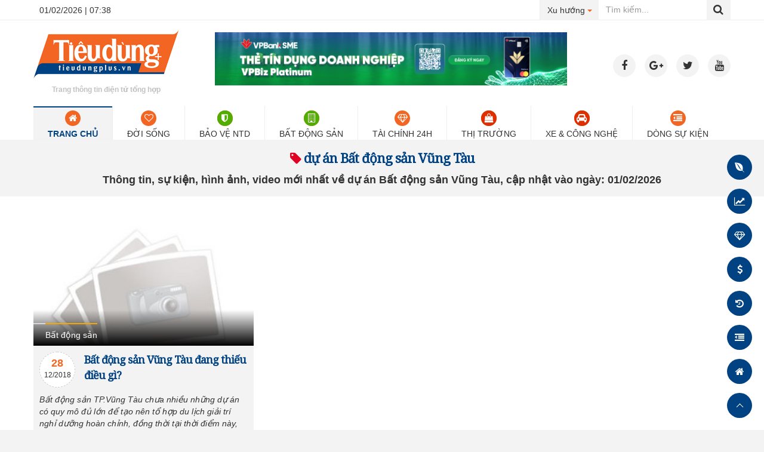

--- FILE ---
content_type: text/html; charset=utf-8
request_url: https://tieudungplus.vn/du-an-bat-dong-san-vung-tau.tag
body_size: 6206
content:

<!DOCTYPE html>
<html id="mainHtml" lang="vi">
<head><meta http-equiv="Content-Type" content="text/html;charset=utf-8" /><meta charset="utf-8" /><meta name="viewport" content="width=device-width,&#32;initial-scale=1.0" /><meta http-equiv="X-UA-Compatible" content="IE=EmulateIE7" /><title> dự án Bất động sản Vũng Tàu - Tiêu dùng Plus</title><meta id="metaRobots" name="robots" content="index,follow,all" />
<meta name="format-detection" content="telephone=no" />
<meta name="format-detection" content="address=no" />
<meta name="Language" content="vi" />
<meta name="distribution" content="Global" />
<meta name="revisit-after" content="1 days" />
<meta name="copyright" content="Copyright (c) by http://tieudungplus.vn/" />
<meta name="author" content="Reatimes" />
<meta name="RATING" content="GENERAL" />
<meta name="GENERATOR" content="http://tieudungplus.vn/" />

<meta http-equiv="REFRESH" content="1800" />
<meta property="fb:app_id" content="1625338394379830" />
<meta name="google-site-verification" content="6qZK2yTTJE7IPgQMb7ITj3Z8Kopq5fTbauqdvNRekmE" />
<link rel="shortcut icon" href="/favicon.ico" /><meta name="keywords" content=" dự án Bất động sản Vũng Tàu" />
<meta name="news_keywords" content=" dự án Bất động sản Vũng Tàu" />
<meta name="description" content="Toàn bộ các bài viết liên quan đến chủ đề  dự án Bất động sản Vũng Tàu - Tiêu dùng Plus mới nhất, được cập nhật ngày 01/02/2026" />

<script type="text/javascript">
    var appSettings = {
        domain: "https://tieudungplus.vn",    
        ajaxDomain: "https://s.tieudungplus.vn",        
        imageStorage:"https://thumb1.tieudungplus.vn",        
        allowAds: false
    };
    Object.freeze(appSettings);
</script>
<script type="text/javascript">    var BASE_URL = appSettings.domain;</script>
<script>
(function(d, s, id) {    var js, fjs = d.getElementsByTagName(s)[0];    if (d.getElementById(id)) return;    js = d.createElement(s); js.id = id;    js.src = "//connect.facebook.net/vi_VN/sdk.js#xfbml=1&version=v2.3&appId=1625338394379830";    fjs.parentNode.insertBefore(js, fjs);}(document, 'script', 'facebook-jssdk'));

</script>
<!-- Google tag (gtag.js) -->
<script async src="https://www.googletagmanager.com/gtag/js?id=G-PBWRL0V94W"></script>
<script>
  window.dataLayer = window.dataLayer || [];
  function gtag(){dataLayer.push(arguments);}
  gtag('js', new Date());

  gtag('config', 'G-PBWRL0V94W');
</script>
    


     <link href='https://fonts.googleapis.com/css?family=Noto+Serif' rel='stylesheet' type='text/css'>
    <!-- Font Awesome -->
    <link href="https://maxcdn.bootstrapcdn.com/font-awesome/4.7.0/css/font-awesome.min.css" rel="stylesheet" />
    <!-- End Font Awesome -->
    <link href="/Minify/list.1.0.min.css?t=0807" rel="stylesheet" />
    <script src="/Minify/list.1.0.min.js?t=0807"></script>














<!--[if lt IE 9]>
<script src="https://oss.maxcdn.com/libs/html5shiv/3.7.0/html5shiv.js"></script>
<script src="https://oss.maxcdn.com/libs/respond.js/1.4.2/respond.min.js"></script>
<![endif]-->

<meta property="og:type" content="Article" /><meta property="article:tag" content="&#32;d&#7921;&#32;án&#32;B&#7845;t&#32;đ&#7897;ng&#32;s&#7843;n&#32;Vũng&#32;Tàu" /><meta property="og:title" content="&#32;d&#7921;&#32;án&#32;B&#7845;t&#32;đ&#7897;ng&#32;s&#7843;n&#32;Vũng&#32;Tàu&#32;-&#32;Tiêu&#32;dùng&#32;Plus" /><meta property="og:description" content="Toàn&#32;b&#7897;&#32;các&#32;bài&#32;vi&#7871;t&#32;liên&#32;quan&#32;đ&#7871;n&#32;ch&#7911;&#32;đ&#7873;&#32;&#32;d&#7921;&#32;án&#32;B&#7845;t&#32;đ&#7897;ng&#32;s&#7843;n&#32;Vũng&#32;Tàu&#32;-&#32;Tiêu&#32;dùng&#32;Plus&#32;m&#7899;i&#32;nh&#7845;t,&#32;đư&#7907;c&#32;c&#7853;p&#32;nh&#7853;t&#32;ngày&#32;01/02/2026" /><meta content="&#32;d&#7921;&#32;án&#32;B&#7845;t&#32;đ&#7897;ng&#32;s&#7843;n&#32;Vũng&#32;Tàu" /><meta property="og:image" content="https://tieudungplus.vn/images/logo.png" /><meta property="og:image:alt" content="&#32;d&#7921;&#32;án&#32;B&#7845;t&#32;đ&#7897;ng&#32;s&#7843;n&#32;Vũng&#32;Tàu&#32;-&#32;Tiêu&#32;dùng&#32;Plus" /><meta property="og:url" content="https://tieudungplus.vn/du-an-bat-dong-san-vung-tau.tag" /><meta property="og:site_name" content="https://tieudungplus.vn" /><link rel="canonical" href="https://tieudungplus.vn/du-an-bat-dong-san-vung-tau.tag" /><link rel="alternate" type="application/rss+xml" href="https://tieudungplus.vn/rss/moi-nhat.rss" title="&#32;d&#7921;&#32;án&#32;B&#7845;t&#32;đ&#7897;ng&#32;s&#7843;n&#32;Vũng&#32;Tàu&#32;-&#32;Tiêu&#32;dùng&#32;Plus" /></head>
<body class="home-page">
					
        
    
    <div id="fb-root"></div>
    

    
        <div id="wrapper">
        

<style>
    #nav>li>a{padding: 0 24px;}
</style>
<div id="top" class="std" align="center">
    <div class="inner">
        <div class="wrapper">
            <div class="pull-left">
                
                <span class="ml-10">
                    <i class="glyphicon glyphicon-clock"></i>01/02/2026 | 07:38
                </span>
            </div>
            <div class="pull-right">
                <div id="form-search" class="input-group">
                    <div class="input-group-btn">
                        <button type="button" class="btn btn-default dropdown-toggle" data-toggle="dropdown" aria-haspopup="true" aria-expanded="true">
                            Xu hướng 
															<span class="caret orange-color"></span>
                            <span class="sr-only">Toggle Dropdown</span>
                        </button>
                        <ul class="dropdown-menu">
                            <li>
                                <a rel="follow,index" href="/tim-kiem.htm?keyword=bảng+giá">Bảng giá tiêu dùng</a>
                            </li>
                            <li>
                                <a rel="follow,index" href="/tim-kiem.htm?keyword=giá+vàng">Giá vàng hôm nay</a>
                            </li>
                            <li>
                                <a rel="follow,index" href="/grow-plus.tag">Grow Plus</a>
                            </li>
                            <li>
                                <a rel="follow,index" href="/tim-kiem.htm?keyword=dự+báo+thời+tiết">Dự báo thời tiết</a>
                            </li>
                            <li>
                                <a rel="follow,index" href="/tim-kiem.htm?keyword=tự+kỷ">Tìm hiểu về bệnh tự kỷ</a>
                            </li>
                            <li>
                                <a rel="follow,index" href="/tim-kiem.htm?keyword=lịch+chiếu">Lịch chiếu VTV hằng ngày</a>
                            </li>
                            <li>
                                <a rel="follow,index" href="/tim-kiem.htm?keyword=tử+vi">Tử vi</a>
                            </li>
                            <li>
                                <a rel="follow,index" href="/tu-vi-ngay-mai.tag">Xem tử vi ngày mai</a>
                            </li>
                            <li>
                                <a rel="follow,index" href="/doi-tien.tag">Đổi tiền</a>
                            </li>
                            <li>
                                <a rel="follow,index" href="/bang-gia-oto.tag">Bảng giá oto</a>
                            </li>
                            <li>
                                <a rel="follow,index" href="/zika.tag">Triệu chứng, tác hại của virus gây teo não Zika</a>
                            </li>
                            <li>
                                <a rel="follow,index" href="/thuoc-tranh-thai-khan-cap.tag">Thuốc tránh thai khẩn cấp</a>
                            </li>
                            <li>
                                <a rel="follow,index" href="/tagha-noi.tag">Hà Nội</a>
                            </li>
                            <li>
                                <a rel="follow,index" href="/gia-ve-xem-phim.tag">Giá vé xem phim</a>
                            </li>
                            <li>
                                <a rel="follow,index" href="/cong-ty-da-cap.tag">Thông tin các công ty đa cấp</a>
                            </li>
                        </ul>
                    </div>
                    <input placeholder="Tìm kiếm..." type="text" class="form-control" id="input-search" />
                    <span class="input-group-btn">
                        <button class="btn" id="btn-search">
                            <i class="fa fa-search"></i>
                        </button>
                    </span>
                </div>
            </div>
            <div class="clearfix"></div>
        </div>
    </div>
</div>
<div id="header" class="std">
    <div class="inner">
        <div id="logo" class="relative">
            <div class="pull-left">
                <a href="/" title="trang chủ">
                    <img alt="Tiêu dùng Plus - Thượng tôn người tiêu dùng" src="/images/logo.png" width="244" height="auto" />
                    
                </a>
				<h3 style="font-size: 12px;color: #c3c2c2;text-align: center;">
					 Trang thông tin điện tử tổng hợp 
				</h3>
            </div>
            <div class="ads ads-header pull-left" align="center">
                
<style>
    #blk-top-banner-home {
        margin-left: 60px;
        margin-top: 5px
    }
</style>
<div id="blk-top-banner-home" title="quang-cao-top-banner" class="adv-block  quang-cao-top-banner" align="center">
    <ul class="owl-carousel adv-rotators">
		<li class="adv-item">
            <a target="_blank" href="/">
                <img style="width: 100%" width="100%" height="auto" alt="VPBank" src="/2024/600x90.png" />
            </a>
        </li>
        
    </ul>
    <script type="text/javascript">     
        
        function random(owlSelector) {
            owlSelector.children().sort(function () { return Math.round(Math.random()) - 0.5; }).each(function () { $(this).appendTo(owlSelector); });
        }
        $(document).ready(function () {
            $('.adv-rotators').each(function () {
                var $slider = $(this);
                $slider.on('initialize.owl.carousel', function (event) { var selector = $(this); random(selector); });
                console.log($slider);
                $slider.owlCarousel({ loop: true, margin: 0, nav: false, pagination: false, slideBy: 1, items: 1, controls: false, autoplay: true, autoplayTimeout: 4000, animateOut: 'fadeOut', animateIn: 'fadeIn', autoHeight: false, dots: false, loop: true });
            });    
        });        

    </script>
    <div class="cl"></div>
</div>

                <div class="cl"></div>
            </div>
            <ul class="social-links abs hidden-xs hidden-sm">
                <li>
                    <a href="https://www.facebook.com/tieudungplus.vn/">
                        <i class="fa fa-facebook"></i>
                    </a>
                </li>
                <li>
                    <a href="">
                        <i class="fa fa-google-plus"></i>
                    </a>
                </li>
                <li>
                    <a href="">
                        <i class="fa fa-twitter"></i>
                    </a>
                </li>
                <li>
                    <a href="">
                        <i class="fa fa-youtube"></i>
                    </a>
                </li>
            </ul>
            <div class="cl"></div>
        </div>
    </div>
</div>
<div id="nav-wp" class="std">
    <div class="inner">
        <ul id="nav">
            <li class="item active">
                <a href="/">
                    <span class="icon-circle">
                        <i class="icon fa fa-home"></i>
                    </span>Trang chủ            
                </a>
            </li>
            <li class="item">
                <a href="/tieu-diem-c1.html">
                    <span class="icon-circle">
                        <i class="icon fa fa-heart-o"></i>
                    </span>Đời sống            
                </a>
                
            </li>
            <li class="item">
                <a href="/bao-ve-ntd-c2.html">
                    <span class="icon-circle">
                        <i class="icon fa fa-shield green-bg"></i>
                    </span>Bảo vệ NTD            
                </a>
                
            </li>
            <li class="item">
                <a href="/bat-dong-san-c41.html">
                    <span class="icon-circle">
                        <i class="icon fa fa-building-o green-bg"></i>
                    </span>Bất động sản            
                </a>
                
            </li>
            <li class="item">
                <a href="/tai-chinh-ngan-hang-c6.html">
                    <span class="icon-circle">
                        <i class="icon fa fa-diamond"></i>
                    </span>Tài chính 24h            
                </a>
                
            </li>
            <li class="item">
                <a href="/thi-truong-c3.html">
                    <span class="icon-circle">
                        <i class="icon fa fa-shopping-bag red-bg"></i>
                    </span>Thị trường            
                </a>
                
            </li>
            <li class="item">
                <a href="/xe-cong-nghe-c81.html">
                    <span class="icon-circle">
                        <i class="icon fa fa-car red-bg"></i>
                    </span>Xe & Công nghệ     
                </a>                
            </li>
            <li class="item">
                <a href="/su-kien.html">
                    <span class="icon-circle">
                        <i class="icon fa fa-dedent"></i>
                    </span>Dòng sự kiện            
                </a>
            </li>
            
        </ul>
    </div>
    <div class="clearfix"></div>
</div>


    <div id="main-content">
        <div class="std middle-home pdt-15">
            <div class="inner">
                <h1 class="post-title tag-title">
                    <i class="fa fa-tag red-color"></i>  dự án Bất động sản Vũng Tàu        
                </h1>
                <h2 class="tag-sapo mt-10">Thông tin, sự kiện, hình ảnh, video mới nhất về  dự án Bất động sản Vũng Tàu, cập nhật vào ngày: 01/02/2026        </h2>
            </div>
        </div>
        <div class="std mt-15 mb-15 white-bg">
            <div class="inner">
                <div class="row">
                    <div class="col-md-12 mb-20">
                        <div class="tag-list top-page row">
                            
                                    <div class="cl"></div>
                                    <div class="item top-post col-xs-4 mt-20">
                                        <div class="frame relative">
                                            <a href="/bat-dong-san-vung-tau-dang-thieu-dieu-gi-31250.html" title="B&#7845;t đ&#7897;ng s&#7843;n Vũng Tàu đang thi&#7871;u đi&#7873;u gì?">
                                                <img onerror="this.src='/images/no-image.png'" src="https://thumb1.tieudungplus.vn/ha_w/500/aHR0cHM6Ly9jZG4xei5yZWF0aW1lcy52bg==/media/uploaded/26/2018/12/27/bat-dong-san-vung-tau-dang-thieu-dieu-gi-1-tieudungplus-1545906167.jpg" width="100%" alt="B&#7845;t đ&#7897;ng s&#7843;n Vũng Tàu đang thi&#7871;u đi&#7873;u gì?">
                                            </a>
                                            <div class="layer abs">
                                                <span class="post-category">
                                                    <a href="/bat-dong-san-c41.html">Bất động sản</a>
                                                </span>
                                            </div>
                                        </div>
                                        <div class="desc">
                                            <div class="cl">
                                                <div class="circle-date pull-left">
                                                    <div class="day">
                                                        <strong>28</strong>
                                                    </div>
                                                    <div class="month-year">12/2018</div>
                                                </div>
                                                <h3 class="post-title pull-left">
                                                    <a href="/bat-dong-san-vung-tau-dang-thieu-dieu-gi-31250.html" title="B&#7845;t đ&#7897;ng s&#7843;n Vũng Tàu đang thi&#7871;u đi&#7873;u gì?">Bất động sản Vũng Tàu đang thiếu điều gì?</a>
                                                    
                                                    
                                                </h3>
                                                <div class="cl"></div>
                                            </div>
                                            <div class="cl mt-10">
                                                <p class="post-sapo">
                                                    <i>Bất động sản TP.Vũng Tàu chưa nhiều những dự án có quy mô đủ lớn để tạo nên tổ hợp du lịch giải trí nghỉ dưỡng hoàn chỉnh, đồng thời tại thời điểm này, chưa thấy xuất hiện các thương hiệu quản lý vận hành lớn và nổi tiếng như Sheraton, Intercontinental, Marriott, Accor... để thu hút sự chú ý của thị trường.</i>
                                                </p>
                                            </div>
                                        </div>
                                    </div>
                                
                            <div class="cl"></div>
                        </div>
                        <div class="pagination-wp" align="center">
                            
                            <div class="cl"></div>
                        </div>
                    </div>
                    <div class="clearfix"></div>
                </div>
            </div>
        </div>
        <div id="limit-left-scroll"></div>
        <div class="cl">
            
        </div>
    </div>


<div id="footer" class="std">
    <style>
        .logo-item {
            padding-left: 10px;
            padding-right: 10px;
        }
    </style>
    <div class="inner">
        
        <div class="contact-information mt-15">
            <div class="row">
                <div class="col-xs-8">
                    <div class="row">
                        <div class="col-xs-5">
                            <div align="center">
                                <img width="100%" src="/images/logo.png" />
								Trang thông tin điện tử tổng hợp				
                            </div>
                        </div>
                        <div class="col-xs-7">
                            <p align="left">Công ty cổ phần truyền thông Ngôi sao xanh Việt Nam.</p>
                            <p align="left">Trang thông tin điện tử tổng hợp Tiêu dùng Plus.</p>
                            <p align="left">Chịu trách nhiệm nội dung: Trương Thị Thu Hà - Tổng Giám đốc</p>
                            <p align="left">Thông tin giấy phép: Giấy phép số 1432/GP-TTĐT do Sở Thông tin và Truyền Thông thành phố Hà Nội cấp lần đầu ngày 27/5/2015 –  Giấy phép số 138/GP-SVHTT do Sở Văn hóa và Thể thao thành phố Hà Nội cấp gia hạn ngày 05/5/2025</p>
                            <p align="left">® Ghi rõ nguồn Tiêu dùng Plus khi bạn phát hành lại thông tin từ Tieudungplus.vn</p>
							<p align="left"></p>
                        </div>
                        <div class="cl"></div>
                    </div>

                </div>
                <div class="col-xs-4">
                    <p class="mt-15" align="left">Địa chỉ: Phòng 2105, tầng 21, tòa A3 Ecolife Capitol, số 58 Tố Hữu, , phường Đại Mỗ, TP. Hà Nội.</p>
                    <p align="left">
                        Điện thoại: 
																																<strong>0912483134</strong>
                    </p>

                    <p align="left">
                        Email: 
																															<strong>
                                                                                                                                <a href="/cdn-cgi/l/email-protection#7d111418131518131a12140e1c12051c13154545453d1a101c1411531e1210"><span class="__cf_email__" data-cfemail="deb2b7bbb0b6bbb0b9b1b7adbfb1a6bfb0b6e6e6e69eb9b3bfb7b2f0bdb1b3">[email&#160;protected]</span></a>
                                                                                                                            </strong>
                    </p>
                    <p align="left">
                        <span class="inline-block" style="padding: 4px 5px; background-color: #001e3d; color: #fff; font-size: 12px; display: block;">Được hợp tác, vận hành bởi<br>
                            Tạp chí điện tử Bất động sản Việt Nam (reatimes.vn)</span>
                    </p>
                </div>
                <div class="cl"></div>
            </div>
            
        </div>
    </div>
    
<div class="fixed-bottom-nav">
    <a data-toggle="tooltip" data-placement="top" title="Giá cả thị trường tiêu dùng trong và ngoài nước" href="/gia-thi-truong-hom-nay.tag" class="side-circle-icon">
        <i class="fa fa-envira"></i>
    </a>
    <a data-toggle="tooltip" data-placement="top" title="Lãi suất ngân hàng" href="/lai-suat-ngan-hang.tag" class="side-circle-icon">
        <i class="fa fa-line-chart"></i>
    </a>
    <a data-toggle="tooltip" data-placement="top" title="Giá vàng hôm nay" href="/gia-vang-hom-nay.tag" class="side-circle-icon">
        <i class="fa fa-diamond"></i>
    </a>
    <a data-toggle="tooltip" data-placement="top" title="Tỷ giá ngoại tệ" href="/ty-gia-ngoai-te.tag" class="side-circle-icon">
        <i class="fa fa-dollar"></i>
    </a>
    <a data-toggle="tooltip" data-placement="left" title="Tin tức 24h qua" href="/tin-tuc-24h.html" class="side-circle-icon">
        <i class="fa fa-history"></i>
    </a>
    <a data-toggle="tooltip" data-placement="left" title="Sự kiện nổi bật" href="/su-kien.html" class="side-circle-icon">
        <i class="fa fa-dedent"></i>
    </a>
    <a data-toggle="tooltip" data-placement="left" title="Về trang chủ" href="/" class="side-circle-icon">
        <i class="fa fa-home"></i>
    </a>
    <a data-toggle="tooltip" data-placement="left" title="Lên đầu trang" onclick="jQuery('html,body').animate({scrollTop: 0}, 500);" id="scroll-top" class="side-circle-icon">&nbsp;</a>
</div>

    <style>
        .fa {
            height: auto !important;
        }
    </style>
</div>

        
        
        </div>
    
    
<script data-cfasync="false" src="/cdn-cgi/scripts/5c5dd728/cloudflare-static/email-decode.min.js"></script><script defer src="https://static.cloudflareinsights.com/beacon.min.js/vcd15cbe7772f49c399c6a5babf22c1241717689176015" integrity="sha512-ZpsOmlRQV6y907TI0dKBHq9Md29nnaEIPlkf84rnaERnq6zvWvPUqr2ft8M1aS28oN72PdrCzSjY4U6VaAw1EQ==" data-cf-beacon='{"version":"2024.11.0","token":"fbd3d2801d6c4da9b15b048ad2eb4a63","r":1,"server_timing":{"name":{"cfCacheStatus":true,"cfEdge":true,"cfExtPri":true,"cfL4":true,"cfOrigin":true,"cfSpeedBrain":true},"location_startswith":null}}' crossorigin="anonymous"></script>
</body>

</html>



--- FILE ---
content_type: text/css
request_url: https://tieudungplus.vn/Minify/list.1.0.min.css?t=0807
body_size: 46685
content:
/*!
 * Bootstrap v3.3.4 (http://getbootstrap.com)
 * Copyright 2011-2015 Twitter, Inc.
 * Licensed under MIT (https://github.com/twbs/bootstrap/blob/master/LICENSE)
 */
/*! normalize.css v3.0.2 | MIT License | git.io/normalize */
html{font-family:sans-serif;-webkit-text-size-adjust:100%;-ms-text-size-adjust:100%}body{margin:0}article,aside,details,figcaption,figure,footer,header,hgroup,main,menu,nav,section,summary{display:block}audio,canvas,progress,video{display:inline-block;vertical-align:baseline}audio:not([controls]){display:none;height:0}[hidden],template{display:none}a{background-color:transparent}a:active,a:hover{outline:0}abbr[title]{border-bottom:1px dotted}b,strong{font-weight:700}dfn{font-style:italic}h1{margin:.67em 0;font-size:2em}mark{color:#000;background:#ff0}small{font-size:80%}sub,sup{position:relative;font-size:75%;line-height:0;vertical-align:baseline}sup{top:-.5em}sub{bottom:-.25em}img{border:0}svg:not(:root){overflow:hidden}figure{margin:1em 40px}hr{height:0;-webkit-box-sizing:content-box;-moz-box-sizing:content-box;box-sizing:content-box}pre{overflow:auto}code,kbd,pre,samp{font-family:monospace,monospace;font-size:1em}button,input,optgroup,select,textarea{margin:0;font:inherit;color:inherit}button{overflow:visible}button,select{text-transform:none}button,html input[type=button],input[type=reset],input[type=submit]{-webkit-appearance:button;cursor:pointer}button[disabled],html input[disabled]{cursor:default}button::-moz-focus-inner,input::-moz-focus-inner{padding:0;border:0}input{line-height:normal}input[type=checkbox],input[type=radio]{-webkit-box-sizing:border-box;-moz-box-sizing:border-box;box-sizing:border-box;padding:0}input[type=number]::-webkit-inner-spin-button,input[type=number]::-webkit-outer-spin-button{height:auto}input[type=search]{-webkit-box-sizing:content-box;-moz-box-sizing:content-box;box-sizing:content-box;-webkit-appearance:textfield}input[type=search]::-webkit-search-cancel-button,input[type=search]::-webkit-search-decoration{-webkit-appearance:none}fieldset{padding:.35em .625em .75em;margin:0 2px;border:1px solid #c0c0c0}legend{padding:0;border:0}textarea{overflow:auto}optgroup{font-weight:700}table{border-spacing:0;border-collapse:collapse}td,th{padding:0}
/*! Source: https://github.com/h5bp/html5-boilerplate/blob/master/src/css/main.css */
@media print{*,:after,:before{color:#000!important;text-shadow:none!important;background:0 0!important;-webkit-box-shadow:none!important;box-shadow:none!important}a,a:visited{text-decoration:underline}a[href]:after{content:" (" attr(href) ")"}abbr[title]:after{content:" (" attr(title) ")"}a[href^="javascript:"]:after,a[href^="#"]:after{content:""}blockquote,pre{border:1px solid #999;page-break-inside:avoid}thead{display:table-header-group}img,tr{page-break-inside:avoid}img{max-width:100%!important}h2,h3,p{orphans:3;widows:3}h2,h3{page-break-after:avoid}select{background:#fff!important}.navbar{display:none}.btn>.caret,.dropup>.btn>.caret{border-top-color:#000!important}.label{border:1px solid #000}.table{border-collapse:collapse!important}.table td,.table th{background-color:#fff!important}.table-bordered td,.table-bordered th{border:1px solid #ddd!important}}@font-face{font-family:'Glyphicons Halflings';src:url(../fonts/glyphicons-halflings-regular.eot?);src:url(../fonts/glyphicons-halflings-regular.eot?#iefix) format('embedded-opentype'),url(../fonts/glyphicons-halflings-regular.woff2) format('woff2'),url(../fonts/glyphicons-halflings-regular.woff) format('woff'),url(../fonts/glyphicons-halflings-regular.ttf) format('truetype'),url(../fonts/glyphicons-halflings-regular.svg#glyphicons_halflingsregular) format('svg')}.glyphicon{position:relative;top:1px;display:inline-block;font-family:'Glyphicons Halflings';font-style:normal;font-weight:400;line-height:1;-webkit-font-smoothing:antialiased;-moz-osx-font-smoothing:grayscale}.glyphicon-asterisk:before{content:"*"}.glyphicon-plus:before{content:"+"}.glyphicon-eur:before,.glyphicon-euro:before{content:"€"}.glyphicon-minus:before{content:"−"}.glyphicon-cloud:before{content:"☁"}.glyphicon-envelope:before{content:"✉"}.glyphicon-pencil:before{content:"✏"}.glyphicon-glass:before{content:""}.glyphicon-music:before{content:""}.glyphicon-search:before{content:""}.glyphicon-heart:before{content:""}.glyphicon-star:before{content:""}.glyphicon-star-empty:before{content:""}.glyphicon-user:before{content:""}.glyphicon-film:before{content:""}.glyphicon-th-large:before{content:""}.glyphicon-th:before{content:""}.glyphicon-th-list:before{content:""}.glyphicon-ok:before{content:""}.glyphicon-remove:before{content:""}.glyphicon-zoom-in:before{content:""}.glyphicon-zoom-out:before{content:""}.glyphicon-off:before{content:""}.glyphicon-signal:before{content:""}.glyphicon-cog:before{content:""}.glyphicon-trash:before{content:""}.glyphicon-home:before{content:""}.glyphicon-file:before{content:""}.glyphicon-time:before{content:""}.glyphicon-road:before{content:""}.glyphicon-download-alt:before{content:""}.glyphicon-download:before{content:""}.glyphicon-upload:before{content:""}.glyphicon-inbox:before{content:""}.glyphicon-play-circle:before{content:""}.glyphicon-repeat:before{content:""}.glyphicon-refresh:before{content:""}.glyphicon-list-alt:before{content:""}.glyphicon-lock:before{content:""}.glyphicon-flag:before{content:""}.glyphicon-headphones:before{content:""}.glyphicon-volume-off:before{content:""}.glyphicon-volume-down:before{content:""}.glyphicon-volume-up:before{content:""}.glyphicon-qrcode:before{content:""}.glyphicon-barcode:before{content:""}.glyphicon-tag:before{content:""}.glyphicon-tags:before{content:""}.glyphicon-book:before{content:""}.glyphicon-bookmark:before{content:""}.glyphicon-print:before{content:""}.glyphicon-camera:before{content:""}.glyphicon-font:before{content:""}.glyphicon-bold:before{content:""}.glyphicon-italic:before{content:""}.glyphicon-text-height:before{content:""}.glyphicon-text-width:before{content:""}.glyphicon-align-left:before{content:""}.glyphicon-align-center:before{content:""}.glyphicon-align-right:before{content:""}.glyphicon-align-justify:before{content:""}.glyphicon-list:before{content:""}.glyphicon-indent-left:before{content:""}.glyphicon-indent-right:before{content:""}.glyphicon-facetime-video:before{content:""}.glyphicon-picture:before{content:""}.glyphicon-map-marker:before{content:""}.glyphicon-adjust:before{content:""}.glyphicon-tint:before{content:""}.glyphicon-edit:before{content:""}.glyphicon-share:before{content:""}.glyphicon-check:before{content:""}.glyphicon-move:before{content:""}.glyphicon-step-backward:before{content:""}.glyphicon-fast-backward:before{content:""}.glyphicon-backward:before{content:""}.glyphicon-play:before{content:""}.glyphicon-pause:before{content:""}.glyphicon-stop:before{content:""}.glyphicon-forward:before{content:""}.glyphicon-fast-forward:before{content:""}.glyphicon-step-forward:before{content:""}.glyphicon-eject:before{content:""}.glyphicon-chevron-left:before{content:""}.glyphicon-chevron-right:before{content:""}.glyphicon-plus-sign:before{content:""}.glyphicon-minus-sign:before{content:""}.glyphicon-remove-sign:before{content:""}.glyphicon-ok-sign:before{content:""}.glyphicon-question-sign:before{content:""}.glyphicon-info-sign:before{content:""}.glyphicon-screenshot:before{content:""}.glyphicon-remove-circle:before{content:""}.glyphicon-ok-circle:before{content:""}.glyphicon-ban-circle:before{content:""}.glyphicon-arrow-left:before{content:""}.glyphicon-arrow-right:before{content:""}.glyphicon-arrow-up:before{content:""}.glyphicon-arrow-down:before{content:""}.glyphicon-share-alt:before{content:""}.glyphicon-resize-full:before{content:""}.glyphicon-resize-small:before{content:""}.glyphicon-exclamation-sign:before{content:""}.glyphicon-gift:before{content:""}.glyphicon-leaf:before{content:""}.glyphicon-fire:before{content:""}.glyphicon-eye-open:before{content:""}.glyphicon-eye-close:before{content:""}.glyphicon-warning-sign:before{content:""}.glyphicon-plane:before{content:""}.glyphicon-calendar:before{content:""}.glyphicon-random:before{content:""}.glyphicon-comment:before{content:""}.glyphicon-magnet:before{content:""}.glyphicon-chevron-up:before{content:""}.glyphicon-chevron-down:before{content:""}.glyphicon-retweet:before{content:""}.glyphicon-shopping-cart:before{content:""}.glyphicon-folder-close:before{content:""}.glyphicon-folder-open:before{content:""}.glyphicon-resize-vertical:before{content:""}.glyphicon-resize-horizontal:before{content:""}.glyphicon-hdd:before{content:""}.glyphicon-bullhorn:before{content:""}.glyphicon-bell:before{content:""}.glyphicon-certificate:before{content:""}.glyphicon-thumbs-up:before{content:""}.glyphicon-thumbs-down:before{content:""}.glyphicon-hand-right:before{content:""}.glyphicon-hand-left:before{content:""}.glyphicon-hand-up:before{content:""}.glyphicon-hand-down:before{content:""}.glyphicon-circle-arrow-right:before{content:""}.glyphicon-circle-arrow-left:before{content:""}.glyphicon-circle-arrow-up:before{content:""}.glyphicon-circle-arrow-down:before{content:""}.glyphicon-globe:before{content:""}.glyphicon-wrench:before{content:""}.glyphicon-tasks:before{content:""}.glyphicon-filter:before{content:""}.glyphicon-briefcase:before{content:""}.glyphicon-fullscreen:before{content:""}.glyphicon-dashboard:before{content:""}.glyphicon-paperclip:before{content:""}.glyphicon-heart-empty:before{content:""}.glyphicon-link:before{content:""}.glyphicon-phone:before{content:""}.glyphicon-pushpin:before{content:""}.glyphicon-usd:before{content:""}.glyphicon-gbp:before{content:""}.glyphicon-sort:before{content:""}.glyphicon-sort-by-alphabet:before{content:""}.glyphicon-sort-by-alphabet-alt:before{content:""}.glyphicon-sort-by-order:before{content:""}.glyphicon-sort-by-order-alt:before{content:""}.glyphicon-sort-by-attributes:before{content:""}.glyphicon-sort-by-attributes-alt:before{content:""}.glyphicon-unchecked:before{content:""}.glyphicon-expand:before{content:""}.glyphicon-collapse-down:before{content:""}.glyphicon-collapse-up:before{content:""}.glyphicon-log-in:before{content:""}.glyphicon-flash:before{content:""}.glyphicon-log-out:before{content:""}.glyphicon-new-window:before{content:""}.glyphicon-record:before{content:""}.glyphicon-save:before{content:""}.glyphicon-open:before{content:""}.glyphicon-saved:before{content:""}.glyphicon-import:before{content:""}.glyphicon-export:before{content:""}.glyphicon-send:before{content:""}.glyphicon-floppy-disk:before{content:""}.glyphicon-floppy-saved:before{content:""}.glyphicon-floppy-remove:before{content:""}.glyphicon-floppy-save:before{content:""}.glyphicon-floppy-open:before{content:""}.glyphicon-credit-card:before{content:""}.glyphicon-transfer:before{content:""}.glyphicon-cutlery:before{content:""}.glyphicon-header:before{content:""}.glyphicon-compressed:before{content:""}.glyphicon-earphone:before{content:""}.glyphicon-phone-alt:before{content:""}.glyphicon-tower:before{content:""}.glyphicon-stats:before{content:""}.glyphicon-sd-video:before{content:""}.glyphicon-hd-video:before{content:""}.glyphicon-subtitles:before{content:""}.glyphicon-sound-stereo:before{content:""}.glyphicon-sound-dolby:before{content:""}.glyphicon-sound-5-1:before{content:""}.glyphicon-sound-6-1:before{content:""}.glyphicon-sound-7-1:before{content:""}.glyphicon-copyright-mark:before{content:""}.glyphicon-registration-mark:before{content:""}.glyphicon-cloud-download:before{content:""}.glyphicon-cloud-upload:before{content:""}.glyphicon-tree-conifer:before{content:""}.glyphicon-tree-deciduous:before{content:""}.glyphicon-cd:before{content:""}.glyphicon-save-file:before{content:""}.glyphicon-open-file:before{content:""}.glyphicon-level-up:before{content:""}.glyphicon-copy:before{content:""}.glyphicon-paste:before{content:""}.glyphicon-alert:before{content:""}.glyphicon-equalizer:before{content:""}.glyphicon-king:before{content:""}.glyphicon-queen:before{content:""}.glyphicon-pawn:before{content:""}.glyphicon-bishop:before{content:""}.glyphicon-knight:before{content:""}.glyphicon-baby-formula:before{content:""}.glyphicon-tent:before{content:"⛺"}.glyphicon-blackboard:before{content:""}.glyphicon-bed:before{content:""}.glyphicon-apple:before{content:""}.glyphicon-erase:before{content:""}.glyphicon-hourglass:before{content:"⌛"}.glyphicon-lamp:before{content:""}.glyphicon-duplicate:before{content:""}.glyphicon-piggy-bank:before{content:""}.glyphicon-scissors:before{content:""}.glyphicon-bitcoin:before{content:""}.glyphicon-btc:before{content:""}.glyphicon-xbt:before{content:""}.glyphicon-yen:before{content:"¥"}.glyphicon-jpy:before{content:"¥"}.glyphicon-ruble:before{content:"₽"}.glyphicon-rub:before{content:"₽"}.glyphicon-scale:before{content:""}.glyphicon-ice-lolly:before{content:""}.glyphicon-ice-lolly-tasted:before{content:""}.glyphicon-education:before{content:""}.glyphicon-option-horizontal:before{content:""}.glyphicon-option-vertical:before{content:""}.glyphicon-menu-hamburger:before{content:""}.glyphicon-modal-window:before{content:""}.glyphicon-oil:before{content:""}.glyphicon-grain:before{content:""}.glyphicon-sunglasses:before{content:""}.glyphicon-text-size:before{content:""}.glyphicon-text-color:before{content:""}.glyphicon-text-background:before{content:""}.glyphicon-object-align-top:before{content:""}.glyphicon-object-align-bottom:before{content:""}.glyphicon-object-align-horizontal:before{content:""}.glyphicon-object-align-left:before{content:""}.glyphicon-object-align-vertical:before{content:""}.glyphicon-object-align-right:before{content:""}.glyphicon-triangle-right:before{content:""}.glyphicon-triangle-left:before{content:""}.glyphicon-triangle-bottom:before{content:""}.glyphicon-triangle-top:before{content:""}.glyphicon-console:before{content:""}.glyphicon-superscript:before{content:""}.glyphicon-subscript:before{content:""}.glyphicon-menu-left:before{content:""}.glyphicon-menu-right:before{content:""}.glyphicon-menu-down:before{content:""}.glyphicon-menu-up:before{content:""}*{-webkit-box-sizing:border-box;-moz-box-sizing:border-box;box-sizing:border-box}:after,:before{-webkit-box-sizing:border-box;-moz-box-sizing:border-box;box-sizing:border-box}html{font-size:10px;-webkit-tap-highlight-color:rgba(0,0,0,0)}body{font-family:"Helvetica Neue",Helvetica,Arial,sans-serif;font-size:14px;line-height:1.42857143;color:#333;background-color:#fff}button,input,select,textarea{font-family:inherit;font-size:inherit;line-height:inherit}a{color:#337ab7;text-decoration:none}a:focus,a:hover{color:#23527c;text-decoration:underline}a:focus{outline:thin dotted;outline:5px auto -webkit-focus-ring-color;outline-offset:-2px}figure{margin:0}img{vertical-align:middle}.carousel-inner>.item>a>img,.carousel-inner>.item>img,.img-responsive,.thumbnail a>img,.thumbnail>img{display:block;max-width:100%;height:auto}.img-rounded{border-radius:6px}.img-thumbnail{display:inline-block;max-width:100%;height:auto;padding:4px;line-height:1.42857143;background-color:#fff;border:1px solid #ddd;border-radius:4px;-webkit-transition:all .2s ease-in-out;-o-transition:all .2s ease-in-out;transition:all .2s ease-in-out}.img-circle{border-radius:50%}hr{margin-top:20px;margin-bottom:20px;border:0;border-top:1px solid #eee}.sr-only{position:absolute;width:1px;height:1px;padding:0;margin:-1px;overflow:hidden;clip:rect(0,0,0,0);border:0}.sr-only-focusable:active,.sr-only-focusable:focus{position:static;width:auto;height:auto;margin:0;overflow:visible;clip:auto}[role=button]{cursor:pointer}.h1,.h2,.h3,.h4,.h5,.h6,h1,h2,h3,h4,h5,h6{font-family:inherit;font-weight:500;line-height:1.1;color:inherit}.h1 .small,.h1 small,.h2 .small,.h2 small,.h3 .small,.h3 small,.h4 .small,.h4 small,.h5 .small,.h5 small,.h6 .small,.h6 small,h1 .small,h1 small,h2 .small,h2 small,h3 .small,h3 small,h4 .small,h4 small,h5 .small,h5 small,h6 .small,h6 small{font-weight:400;line-height:1;color:#777}.h1,.h2,.h3,h1,h2,h3{margin-top:20px;margin-bottom:10px}.h1 .small,.h1 small,.h2 .small,.h2 small,.h3 .small,.h3 small,h1 .small,h1 small,h2 .small,h2 small,h3 .small,h3 small{font-size:65%}.h4,.h5,.h6,h4,h5,h6{margin-top:10px;margin-bottom:10px}.h4 .small,.h4 small,.h5 .small,.h5 small,.h6 .small,.h6 small,h4 .small,h4 small,h5 .small,h5 small,h6 .small,h6 small{font-size:75%}.h1,h1{font-size:36px}.h2,h2{font-size:30px}.h3,h3{font-size:24px}.h4,h4{font-size:18px}.h5,h5{font-size:14px}.h6,h6{font-size:12px}p{margin:0 0 10px}.lead{margin-bottom:20px;font-size:16px;font-weight:300;line-height:1.4}@media(min-width:768px){.lead{font-size:21px}}.small,small{font-size:85%}.mark,mark{padding:.2em;background-color:#fcf8e3}.text-left{text-align:left}.text-right{text-align:right}.text-center{text-align:center}.text-justify{text-align:justify}.text-nowrap{white-space:nowrap}.text-lowercase{text-transform:lowercase}.text-uppercase{text-transform:uppercase}.text-capitalize{text-transform:capitalize}.text-muted{color:#777}.text-primary{color:#337ab7}a.text-primary:hover{color:#286090}.text-success{color:#3c763d}a.text-success:hover{color:#2b542c}.text-info{color:#31708f}a.text-info:hover{color:#245269}.text-warning{color:#8a6d3b}a.text-warning:hover{color:#66512c}.text-danger{color:#a94442}a.text-danger:hover{color:#843534}.bg-primary{color:#fff;background-color:#337ab7}a.bg-primary:hover{background-color:#286090}.bg-success{background-color:#dff0d8}a.bg-success:hover{background-color:#c1e2b3}.bg-info{background-color:#d9edf7}a.bg-info:hover{background-color:#afd9ee}.bg-warning{background-color:#fcf8e3}a.bg-warning:hover{background-color:#f7ecb5}.bg-danger{background-color:#f2dede}a.bg-danger:hover{background-color:#e4b9b9}.page-header{padding-bottom:9px;margin:40px 0 20px;border-bottom:1px solid #eee}ol,ul{margin-top:0;margin-bottom:10px}ol ol,ol ul,ul ol,ul ul{margin-bottom:0}.list-unstyled{padding-left:0;list-style:none}.list-inline{padding-left:0;margin-left:-5px;list-style:none}.list-inline>li{display:inline-block;padding-right:5px;padding-left:5px}dl{margin-top:0;margin-bottom:20px}dd,dt{line-height:1.42857143}dt{font-weight:700}dd{margin-left:0}@media(min-width:768px){.dl-horizontal dt{float:left;width:160px;overflow:hidden;clear:left;text-align:right;text-overflow:ellipsis;white-space:nowrap}.dl-horizontal dd{margin-left:180px}}abbr[data-original-title],abbr[title]{cursor:help;border-bottom:1px dotted #777}.initialism{font-size:90%;text-transform:uppercase}blockquote{padding:10px 20px;margin:0 0 20px;font-size:17.5px;border-left:5px solid #eee}blockquote ol:last-child,blockquote p:last-child,blockquote ul:last-child{margin-bottom:0}blockquote .small,blockquote footer,blockquote small{display:block;font-size:80%;line-height:1.42857143;color:#777}blockquote .small:before,blockquote footer:before,blockquote small:before{content:'— '}.blockquote-reverse,blockquote.pull-right{padding-right:15px;padding-left:0;text-align:right;border-right:5px solid #eee;border-left:0}.blockquote-reverse .small:before,.blockquote-reverse footer:before,.blockquote-reverse small:before,blockquote.pull-right .small:before,blockquote.pull-right footer:before,blockquote.pull-right small:before{content:''}.blockquote-reverse .small:after,.blockquote-reverse footer:after,.blockquote-reverse small:after,blockquote.pull-right .small:after,blockquote.pull-right footer:after,blockquote.pull-right small:after{content:' —'}address{margin-bottom:20px;font-style:normal;line-height:1.42857143}code,kbd,pre,samp{font-family:Menlo,Monaco,Consolas,"Courier New",monospace}code{padding:2px 4px;font-size:90%;color:#c7254e;background-color:#f9f2f4;border-radius:4px}kbd{padding:2px 4px;font-size:90%;color:#fff;background-color:#333;border-radius:3px;-webkit-box-shadow:inset 0 -1px 0 rgba(0,0,0,.25);box-shadow:inset 0 -1px 0 rgba(0,0,0,.25)}kbd kbd{padding:0;font-size:100%;font-weight:700;-webkit-box-shadow:none;box-shadow:none}pre{display:block;padding:9.5px;margin:0 0 10px;font-size:13px;line-height:1.42857143;color:#333;word-break:break-all;word-wrap:break-word;background-color:#f5f5f5;border:1px solid #ccc;border-radius:4px}pre code{padding:0;font-size:inherit;color:inherit;white-space:pre-wrap;background-color:transparent;border-radius:0}.pre-scrollable{max-height:340px;overflow-y:scroll}.container{padding-right:15px;padding-left:15px;margin-right:auto;margin-left:auto}@media(min-width:768px){.container{width:750px}}@media(min-width:992px){.container{width:970px}}@media(min-width:1200px){.container{width:1170px}}.container-fluid{padding-right:15px;padding-left:15px;margin-right:auto;margin-left:auto}.row{margin-right:-15px;margin-left:-15px}.col-lg-1,.col-lg-10,.col-lg-11,.col-lg-12,.col-lg-2,.col-lg-3,.col-lg-4,.col-lg-5,.col-lg-6,.col-lg-7,.col-lg-8,.col-lg-9,.col-md-1,.col-md-10,.col-md-11,.col-md-12,.col-md-2,.col-md-3,.col-md-4,.col-md-5,.col-md-6,.col-md-7,.col-md-8,.col-md-9,.col-sm-1,.col-sm-10,.col-sm-11,.col-sm-12,.col-sm-2,.col-sm-3,.col-sm-4,.col-sm-5,.col-sm-6,.col-sm-7,.col-sm-8,.col-sm-9,.col-xs-1,.col-xs-10,.col-xs-11,.col-xs-12,.col-xs-2,.col-xs-3,.col-xs-4,.col-xs-5,.col-xs-6,.col-xs-7,.col-xs-8,.col-xs-9{position:relative;min-height:1px;padding-right:15px;padding-left:15px}.col-xs-1,.col-xs-10,.col-xs-11,.col-xs-12,.col-xs-2,.col-xs-3,.col-xs-4,.col-xs-5,.col-xs-6,.col-xs-7,.col-xs-8,.col-xs-9{float:left}.col-xs-12{width:100%}.col-xs-11{width:91.66666667%}.col-xs-10{width:83.33333333%}.col-xs-9{width:75%}.col-xs-8{width:66.66666667%}.col-xs-7{width:58.33333333%}.col-xs-6{width:50%}.col-xs-5{width:41.66666667%}.col-xs-4{width:33.33333333%}.col-xs-3{width:25%}.col-xs-2{width:16.66666667%}.col-xs-1{width:8.33333333%}.col-xs-pull-12{right:100%}.col-xs-pull-11{right:91.66666667%}.col-xs-pull-10{right:83.33333333%}.col-xs-pull-9{right:75%}.col-xs-pull-8{right:66.66666667%}.col-xs-pull-7{right:58.33333333%}.col-xs-pull-6{right:50%}.col-xs-pull-5{right:41.66666667%}.col-xs-pull-4{right:33.33333333%}.col-xs-pull-3{right:25%}.col-xs-pull-2{right:16.66666667%}.col-xs-pull-1{right:8.33333333%}.col-xs-pull-0{right:auto}.col-xs-push-12{left:100%}.col-xs-push-11{left:91.66666667%}.col-xs-push-10{left:83.33333333%}.col-xs-push-9{left:75%}.col-xs-push-8{left:66.66666667%}.col-xs-push-7{left:58.33333333%}.col-xs-push-6{left:50%}.col-xs-push-5{left:41.66666667%}.col-xs-push-4{left:33.33333333%}.col-xs-push-3{left:25%}.col-xs-push-2{left:16.66666667%}.col-xs-push-1{left:8.33333333%}.col-xs-push-0{left:auto}.col-xs-offset-12{margin-left:100%}.col-xs-offset-11{margin-left:91.66666667%}.col-xs-offset-10{margin-left:83.33333333%}.col-xs-offset-9{margin-left:75%}.col-xs-offset-8{margin-left:66.66666667%}.col-xs-offset-7{margin-left:58.33333333%}.col-xs-offset-6{margin-left:50%}.col-xs-offset-5{margin-left:41.66666667%}.col-xs-offset-4{margin-left:33.33333333%}.col-xs-offset-3{margin-left:25%}.col-xs-offset-2{margin-left:16.66666667%}.col-xs-offset-1{margin-left:8.33333333%}.col-xs-offset-0{margin-left:0}@media(min-width:768px){.col-sm-1,.col-sm-10,.col-sm-11,.col-sm-12,.col-sm-2,.col-sm-3,.col-sm-4,.col-sm-5,.col-sm-6,.col-sm-7,.col-sm-8,.col-sm-9{float:left}.col-sm-12{width:100%}.col-sm-11{width:91.66666667%}.col-sm-10{width:83.33333333%}.col-sm-9{width:75%}.col-sm-8{width:66.66666667%}.col-sm-7{width:58.33333333%}.col-sm-6{width:50%}.col-sm-5{width:41.66666667%}.col-sm-4{width:33.33333333%}.col-sm-3{width:25%}.col-sm-2{width:16.66666667%}.col-sm-1{width:8.33333333%}.col-sm-pull-12{right:100%}.col-sm-pull-11{right:91.66666667%}.col-sm-pull-10{right:83.33333333%}.col-sm-pull-9{right:75%}.col-sm-pull-8{right:66.66666667%}.col-sm-pull-7{right:58.33333333%}.col-sm-pull-6{right:50%}.col-sm-pull-5{right:41.66666667%}.col-sm-pull-4{right:33.33333333%}.col-sm-pull-3{right:25%}.col-sm-pull-2{right:16.66666667%}.col-sm-pull-1{right:8.33333333%}.col-sm-pull-0{right:auto}.col-sm-push-12{left:100%}.col-sm-push-11{left:91.66666667%}.col-sm-push-10{left:83.33333333%}.col-sm-push-9{left:75%}.col-sm-push-8{left:66.66666667%}.col-sm-push-7{left:58.33333333%}.col-sm-push-6{left:50%}.col-sm-push-5{left:41.66666667%}.col-sm-push-4{left:33.33333333%}.col-sm-push-3{left:25%}.col-sm-push-2{left:16.66666667%}.col-sm-push-1{left:8.33333333%}.col-sm-push-0{left:auto}.col-sm-offset-12{margin-left:100%}.col-sm-offset-11{margin-left:91.66666667%}.col-sm-offset-10{margin-left:83.33333333%}.col-sm-offset-9{margin-left:75%}.col-sm-offset-8{margin-left:66.66666667%}.col-sm-offset-7{margin-left:58.33333333%}.col-sm-offset-6{margin-left:50%}.col-sm-offset-5{margin-left:41.66666667%}.col-sm-offset-4{margin-left:33.33333333%}.col-sm-offset-3{margin-left:25%}.col-sm-offset-2{margin-left:16.66666667%}.col-sm-offset-1{margin-left:8.33333333%}.col-sm-offset-0{margin-left:0}}@media(min-width:992px){.col-md-1,.col-md-10,.col-md-11,.col-md-12,.col-md-2,.col-md-3,.col-md-4,.col-md-5,.col-md-6,.col-md-7,.col-md-8,.col-md-9{float:left}.col-md-12{width:100%}.col-md-11{width:91.66666667%}.col-md-10{width:83.33333333%}.col-md-9{width:75%}.col-md-8{width:66.66666667%}.col-md-7{width:58.33333333%}.col-md-6{width:50%}.col-md-5{width:41.66666667%}.col-md-4{width:33.33333333%}.col-md-3{width:25%}.col-md-2{width:16.66666667%}.col-md-1{width:8.33333333%}.col-md-pull-12{right:100%}.col-md-pull-11{right:91.66666667%}.col-md-pull-10{right:83.33333333%}.col-md-pull-9{right:75%}.col-md-pull-8{right:66.66666667%}.col-md-pull-7{right:58.33333333%}.col-md-pull-6{right:50%}.col-md-pull-5{right:41.66666667%}.col-md-pull-4{right:33.33333333%}.col-md-pull-3{right:25%}.col-md-pull-2{right:16.66666667%}.col-md-pull-1{right:8.33333333%}.col-md-pull-0{right:auto}.col-md-push-12{left:100%}.col-md-push-11{left:91.66666667%}.col-md-push-10{left:83.33333333%}.col-md-push-9{left:75%}.col-md-push-8{left:66.66666667%}.col-md-push-7{left:58.33333333%}.col-md-push-6{left:50%}.col-md-push-5{left:41.66666667%}.col-md-push-4{left:33.33333333%}.col-md-push-3{left:25%}.col-md-push-2{left:16.66666667%}.col-md-push-1{left:8.33333333%}.col-md-push-0{left:auto}.col-md-offset-12{margin-left:100%}.col-md-offset-11{margin-left:91.66666667%}.col-md-offset-10{margin-left:83.33333333%}.col-md-offset-9{margin-left:75%}.col-md-offset-8{margin-left:66.66666667%}.col-md-offset-7{margin-left:58.33333333%}.col-md-offset-6{margin-left:50%}.col-md-offset-5{margin-left:41.66666667%}.col-md-offset-4{margin-left:33.33333333%}.col-md-offset-3{margin-left:25%}.col-md-offset-2{margin-left:16.66666667%}.col-md-offset-1{margin-left:8.33333333%}.col-md-offset-0{margin-left:0}}@media(min-width:1200px){.col-lg-1,.col-lg-10,.col-lg-11,.col-lg-12,.col-lg-2,.col-lg-3,.col-lg-4,.col-lg-5,.col-lg-6,.col-lg-7,.col-lg-8,.col-lg-9{float:left}.col-lg-12{width:100%}.col-lg-11{width:91.66666667%}.col-lg-10{width:83.33333333%}.col-lg-9{width:75%}.col-lg-8{width:66.66666667%}.col-lg-7{width:58.33333333%}.col-lg-6{width:50%}.col-lg-5{width:41.66666667%}.col-lg-4{width:33.33333333%}.col-lg-3{width:25%}.col-lg-2{width:16.66666667%}.col-lg-1{width:8.33333333%}.col-lg-pull-12{right:100%}.col-lg-pull-11{right:91.66666667%}.col-lg-pull-10{right:83.33333333%}.col-lg-pull-9{right:75%}.col-lg-pull-8{right:66.66666667%}.col-lg-pull-7{right:58.33333333%}.col-lg-pull-6{right:50%}.col-lg-pull-5{right:41.66666667%}.col-lg-pull-4{right:33.33333333%}.col-lg-pull-3{right:25%}.col-lg-pull-2{right:16.66666667%}.col-lg-pull-1{right:8.33333333%}.col-lg-pull-0{right:auto}.col-lg-push-12{left:100%}.col-lg-push-11{left:91.66666667%}.col-lg-push-10{left:83.33333333%}.col-lg-push-9{left:75%}.col-lg-push-8{left:66.66666667%}.col-lg-push-7{left:58.33333333%}.col-lg-push-6{left:50%}.col-lg-push-5{left:41.66666667%}.col-lg-push-4{left:33.33333333%}.col-lg-push-3{left:25%}.col-lg-push-2{left:16.66666667%}.col-lg-push-1{left:8.33333333%}.col-lg-push-0{left:auto}.col-lg-offset-12{margin-left:100%}.col-lg-offset-11{margin-left:91.66666667%}.col-lg-offset-10{margin-left:83.33333333%}.col-lg-offset-9{margin-left:75%}.col-lg-offset-8{margin-left:66.66666667%}.col-lg-offset-7{margin-left:58.33333333%}.col-lg-offset-6{margin-left:50%}.col-lg-offset-5{margin-left:41.66666667%}.col-lg-offset-4{margin-left:33.33333333%}.col-lg-offset-3{margin-left:25%}.col-lg-offset-2{margin-left:16.66666667%}.col-lg-offset-1{margin-left:8.33333333%}.col-lg-offset-0{margin-left:0}}table{background-color:transparent}caption{padding-top:8px;padding-bottom:8px;color:#777;text-align:left}th{text-align:left}.table{width:100%;max-width:100%;margin-bottom:20px}.table>tbody>tr>td,.table>tbody>tr>th,.table>tfoot>tr>td,.table>tfoot>tr>th,.table>thead>tr>td,.table>thead>tr>th{padding:8px;line-height:1.42857143;vertical-align:top;border-top:1px solid #ddd}.table>thead>tr>th{vertical-align:bottom;border-bottom:2px solid #ddd}.table>caption+thead>tr:first-child>td,.table>caption+thead>tr:first-child>th,.table>colgroup+thead>tr:first-child>td,.table>colgroup+thead>tr:first-child>th,.table>thead:first-child>tr:first-child>td,.table>thead:first-child>tr:first-child>th{border-top:0}.table>tbody+tbody{border-top:2px solid #ddd}.table .table{background-color:#fff}.table-condensed>tbody>tr>td,.table-condensed>tbody>tr>th,.table-condensed>tfoot>tr>td,.table-condensed>tfoot>tr>th,.table-condensed>thead>tr>td,.table-condensed>thead>tr>th{padding:5px}.table-bordered{border:1px solid #ddd}.table-bordered>tbody>tr>td,.table-bordered>tbody>tr>th,.table-bordered>tfoot>tr>td,.table-bordered>tfoot>tr>th,.table-bordered>thead>tr>td,.table-bordered>thead>tr>th{border:1px solid #ddd}.table-bordered>thead>tr>td,.table-bordered>thead>tr>th{border-bottom-width:2px}.table-striped>tbody>tr:nth-of-type(odd){background-color:#f9f9f9}.table-hover>tbody>tr:hover{background-color:#f5f5f5}table col[class*=col-]{position:static;display:table-column;float:none}table td[class*=col-],table th[class*=col-]{position:static;display:table-cell;float:none}.table>tbody>tr.active>td,.table>tbody>tr.active>th,.table>tbody>tr>td.active,.table>tbody>tr>th.active,.table>tfoot>tr.active>td,.table>tfoot>tr.active>th,.table>tfoot>tr>td.active,.table>tfoot>tr>th.active,.table>thead>tr.active>td,.table>thead>tr.active>th,.table>thead>tr>td.active,.table>thead>tr>th.active{background-color:#f5f5f5}.table-hover>tbody>tr.active:hover>td,.table-hover>tbody>tr.active:hover>th,.table-hover>tbody>tr:hover>.active,.table-hover>tbody>tr>td.active:hover,.table-hover>tbody>tr>th.active:hover{background-color:#e8e8e8}.table>tbody>tr.success>td,.table>tbody>tr.success>th,.table>tbody>tr>td.success,.table>tbody>tr>th.success,.table>tfoot>tr.success>td,.table>tfoot>tr.success>th,.table>tfoot>tr>td.success,.table>tfoot>tr>th.success,.table>thead>tr.success>td,.table>thead>tr.success>th,.table>thead>tr>td.success,.table>thead>tr>th.success{background-color:#dff0d8}.table-hover>tbody>tr.success:hover>td,.table-hover>tbody>tr.success:hover>th,.table-hover>tbody>tr:hover>.success,.table-hover>tbody>tr>td.success:hover,.table-hover>tbody>tr>th.success:hover{background-color:#d0e9c6}.table>tbody>tr.info>td,.table>tbody>tr.info>th,.table>tbody>tr>td.info,.table>tbody>tr>th.info,.table>tfoot>tr.info>td,.table>tfoot>tr.info>th,.table>tfoot>tr>td.info,.table>tfoot>tr>th.info,.table>thead>tr.info>td,.table>thead>tr.info>th,.table>thead>tr>td.info,.table>thead>tr>th.info{background-color:#d9edf7}.table-hover>tbody>tr.info:hover>td,.table-hover>tbody>tr.info:hover>th,.table-hover>tbody>tr:hover>.info,.table-hover>tbody>tr>td.info:hover,.table-hover>tbody>tr>th.info:hover{background-color:#c4e3f3}.table>tbody>tr.warning>td,.table>tbody>tr.warning>th,.table>tbody>tr>td.warning,.table>tbody>tr>th.warning,.table>tfoot>tr.warning>td,.table>tfoot>tr.warning>th,.table>tfoot>tr>td.warning,.table>tfoot>tr>th.warning,.table>thead>tr.warning>td,.table>thead>tr.warning>th,.table>thead>tr>td.warning,.table>thead>tr>th.warning{background-color:#fcf8e3}.table-hover>tbody>tr.warning:hover>td,.table-hover>tbody>tr.warning:hover>th,.table-hover>tbody>tr:hover>.warning,.table-hover>tbody>tr>td.warning:hover,.table-hover>tbody>tr>th.warning:hover{background-color:#faf2cc}.table>tbody>tr.danger>td,.table>tbody>tr.danger>th,.table>tbody>tr>td.danger,.table>tbody>tr>th.danger,.table>tfoot>tr.danger>td,.table>tfoot>tr.danger>th,.table>tfoot>tr>td.danger,.table>tfoot>tr>th.danger,.table>thead>tr.danger>td,.table>thead>tr.danger>th,.table>thead>tr>td.danger,.table>thead>tr>th.danger{background-color:#f2dede}.table-hover>tbody>tr.danger:hover>td,.table-hover>tbody>tr.danger:hover>th,.table-hover>tbody>tr:hover>.danger,.table-hover>tbody>tr>td.danger:hover,.table-hover>tbody>tr>th.danger:hover{background-color:#ebcccc}.table-responsive{min-height:.01%;overflow-x:auto}@media screen and (max-width:767px){.table-responsive{width:100%;margin-bottom:15px;overflow-y:hidden;-ms-overflow-style:-ms-autohiding-scrollbar;border:1px solid #ddd}.table-responsive>.table{margin-bottom:0}.table-responsive>.table>tbody>tr>td,.table-responsive>.table>tbody>tr>th,.table-responsive>.table>tfoot>tr>td,.table-responsive>.table>tfoot>tr>th,.table-responsive>.table>thead>tr>td,.table-responsive>.table>thead>tr>th{white-space:nowrap}.table-responsive>.table-bordered{border:0}.table-responsive>.table-bordered>tbody>tr>td:first-child,.table-responsive>.table-bordered>tbody>tr>th:first-child,.table-responsive>.table-bordered>tfoot>tr>td:first-child,.table-responsive>.table-bordered>tfoot>tr>th:first-child,.table-responsive>.table-bordered>thead>tr>td:first-child,.table-responsive>.table-bordered>thead>tr>th:first-child{border-left:0}.table-responsive>.table-bordered>tbody>tr>td:last-child,.table-responsive>.table-bordered>tbody>tr>th:last-child,.table-responsive>.table-bordered>tfoot>tr>td:last-child,.table-responsive>.table-bordered>tfoot>tr>th:last-child,.table-responsive>.table-bordered>thead>tr>td:last-child,.table-responsive>.table-bordered>thead>tr>th:last-child{border-right:0}.table-responsive>.table-bordered>tbody>tr:last-child>td,.table-responsive>.table-bordered>tbody>tr:last-child>th,.table-responsive>.table-bordered>tfoot>tr:last-child>td,.table-responsive>.table-bordered>tfoot>tr:last-child>th{border-bottom:0}}fieldset{min-width:0;padding:0;margin:0;border:0}legend{display:block;width:100%;padding:0;margin-bottom:20px;font-size:21px;line-height:inherit;color:#333;border:0;border-bottom:1px solid #e5e5e5}label{display:inline-block;max-width:100%;margin-bottom:5px;font-weight:700}input[type=search]{-webkit-box-sizing:border-box;-moz-box-sizing:border-box;box-sizing:border-box}input[type=checkbox],input[type=radio]{margin:4px 0 0;margin-top:1px \9;line-height:normal}input[type=file]{display:block}input[type=range]{display:block;width:100%}select[multiple],select[size]{height:auto}input[type=file]:focus,input[type=checkbox]:focus,input[type=radio]:focus{outline:thin dotted;outline:5px auto -webkit-focus-ring-color;outline-offset:-2px}output{display:block;padding-top:7px;font-size:14px;line-height:1.42857143;color:#555}.form-control{display:block;width:100%;height:34px;padding:6px 12px;font-size:14px;line-height:1.42857143;color:#555;background-color:#fff;background-image:none;border:1px solid #ccc;border-radius:4px;-webkit-box-shadow:inset 0 1px 1px rgba(0,0,0,.075);box-shadow:inset 0 1px 1px rgba(0,0,0,.075);-webkit-transition:border-color ease-in-out .15s,-webkit-box-shadow ease-in-out .15s;-o-transition:border-color ease-in-out .15s,box-shadow ease-in-out .15s;transition:border-color ease-in-out .15s,box-shadow ease-in-out .15s}.form-control:focus{border-color:#66afe9;outline:0;-webkit-box-shadow:inset 0 1px 1px rgba(0,0,0,.075),0 0 8px rgba(102,175,233,.6);box-shadow:inset 0 1px 1px rgba(0,0,0,.075),0 0 8px rgba(102,175,233,.6)}.form-control::-moz-placeholder{color:#999;opacity:1}.form-control:-ms-input-placeholder{color:#999}.form-control::-webkit-input-placeholder{color:#999}.form-control[disabled],.form-control[readonly],fieldset[disabled] .form-control{background-color:#eee;opacity:1}.form-control[disabled],fieldset[disabled] .form-control{cursor:not-allowed}textarea.form-control{height:auto}input[type=search]{-webkit-appearance:none}@media screen and (-webkit-min-device-pixel-ratio:0){input[type=date],input[type=time],input[type=datetime-local],input[type=month]{line-height:34px}.input-group-sm input[type=date],.input-group-sm input[type=time],.input-group-sm input[type=datetime-local],.input-group-sm input[type=month],input[type=date].input-sm,input[type=time].input-sm,input[type=datetime-local].input-sm,input[type=month].input-sm{line-height:30px}.input-group-lg input[type=date],.input-group-lg input[type=time],.input-group-lg input[type=datetime-local],.input-group-lg input[type=month],input[type=date].input-lg,input[type=time].input-lg,input[type=datetime-local].input-lg,input[type=month].input-lg{line-height:46px}}.form-group{margin-bottom:15px}.checkbox,.radio{position:relative;display:block;margin-top:10px;margin-bottom:10px}.checkbox label,.radio label{min-height:20px;padding-left:20px;margin-bottom:0;font-weight:400;cursor:pointer}.checkbox input[type=checkbox],.checkbox-inline input[type=checkbox],.radio input[type=radio],.radio-inline input[type=radio]{position:absolute;margin-top:4px \9;margin-left:-20px}.checkbox+.checkbox,.radio+.radio{margin-top:-5px}.checkbox-inline,.radio-inline{position:relative;display:inline-block;padding-left:20px;margin-bottom:0;font-weight:400;vertical-align:middle;cursor:pointer}.checkbox-inline+.checkbox-inline,.radio-inline+.radio-inline{margin-top:0;margin-left:10px}fieldset[disabled] input[type=checkbox],fieldset[disabled] input[type=radio],input[type=checkbox].disabled,input[type=checkbox][disabled],input[type=radio].disabled,input[type=radio][disabled]{cursor:not-allowed}.checkbox-inline.disabled,.radio-inline.disabled,fieldset[disabled] .checkbox-inline,fieldset[disabled] .radio-inline{cursor:not-allowed}.checkbox.disabled label,.radio.disabled label,fieldset[disabled] .checkbox label,fieldset[disabled] .radio label{cursor:not-allowed}.form-control-static{min-height:34px;padding-top:7px;padding-bottom:7px;margin-bottom:0}.form-control-static.input-lg,.form-control-static.input-sm{padding-right:0;padding-left:0}.input-sm{height:30px;padding:5px 10px;font-size:12px;line-height:1.5;border-radius:3px}select.input-sm{height:30px;line-height:30px}select[multiple].input-sm,textarea.input-sm{height:auto}.form-group-sm .form-control{height:30px;padding:5px 10px;font-size:12px;line-height:1.5;border-radius:3px}select.form-group-sm .form-control{height:30px;line-height:30px}select[multiple].form-group-sm .form-control,textarea.form-group-sm .form-control{height:auto}.form-group-sm .form-control-static{height:30px;min-height:32px;padding:5px 10px;font-size:12px;line-height:1.5}.input-lg{height:46px;padding:10px 16px;font-size:18px;line-height:1.3333333;border-radius:6px}select.input-lg{height:46px;line-height:46px}select[multiple].input-lg,textarea.input-lg{height:auto}.form-group-lg .form-control{height:46px;padding:10px 16px;font-size:18px;line-height:1.3333333;border-radius:6px}select.form-group-lg .form-control{height:46px;line-height:46px}select[multiple].form-group-lg .form-control,textarea.form-group-lg .form-control{height:auto}.form-group-lg .form-control-static{height:46px;min-height:38px;padding:10px 16px;font-size:18px;line-height:1.3333333}.has-feedback{position:relative}.has-feedback .form-control{padding-right:42.5px}.form-control-feedback{position:absolute;top:0;right:0;z-index:2;display:block;width:34px;height:34px;line-height:34px;text-align:center;pointer-events:none}.input-lg+.form-control-feedback{width:46px;height:46px;line-height:46px}.input-sm+.form-control-feedback{width:30px;height:30px;line-height:30px}.has-success .checkbox,.has-success .checkbox-inline,.has-success .control-label,.has-success .help-block,.has-success .radio,.has-success .radio-inline,.has-success.checkbox label,.has-success.checkbox-inline label,.has-success.radio label,.has-success.radio-inline label{color:#3c763d}.has-success .form-control{border-color:#3c763d;-webkit-box-shadow:inset 0 1px 1px rgba(0,0,0,.075);box-shadow:inset 0 1px 1px rgba(0,0,0,.075)}.has-success .form-control:focus{border-color:#2b542c;-webkit-box-shadow:inset 0 1px 1px rgba(0,0,0,.075),0 0 6px #67b168;box-shadow:inset 0 1px 1px rgba(0,0,0,.075),0 0 6px #67b168}.has-success .input-group-addon{color:#3c763d;background-color:#dff0d8;border-color:#3c763d}.has-success .form-control-feedback{color:#3c763d}.has-warning .checkbox,.has-warning .checkbox-inline,.has-warning .control-label,.has-warning .help-block,.has-warning .radio,.has-warning .radio-inline,.has-warning.checkbox label,.has-warning.checkbox-inline label,.has-warning.radio label,.has-warning.radio-inline label{color:#8a6d3b}.has-warning .form-control{border-color:#8a6d3b;-webkit-box-shadow:inset 0 1px 1px rgba(0,0,0,.075);box-shadow:inset 0 1px 1px rgba(0,0,0,.075)}.has-warning .form-control:focus{border-color:#66512c;-webkit-box-shadow:inset 0 1px 1px rgba(0,0,0,.075),0 0 6px #c0a16b;box-shadow:inset 0 1px 1px rgba(0,0,0,.075),0 0 6px #c0a16b}.has-warning .input-group-addon{color:#8a6d3b;background-color:#fcf8e3;border-color:#8a6d3b}.has-warning .form-control-feedback{color:#8a6d3b}.has-error .checkbox,.has-error .checkbox-inline,.has-error .control-label,.has-error .help-block,.has-error .radio,.has-error .radio-inline,.has-error.checkbox label,.has-error.checkbox-inline label,.has-error.radio label,.has-error.radio-inline label{color:#a94442}.has-error .form-control{border-color:#a94442;-webkit-box-shadow:inset 0 1px 1px rgba(0,0,0,.075);box-shadow:inset 0 1px 1px rgba(0,0,0,.075)}.has-error .form-control:focus{border-color:#843534;-webkit-box-shadow:inset 0 1px 1px rgba(0,0,0,.075),0 0 6px #ce8483;box-shadow:inset 0 1px 1px rgba(0,0,0,.075),0 0 6px #ce8483}.has-error .input-group-addon{color:#a94442;background-color:#f2dede;border-color:#a94442}.has-error .form-control-feedback{color:#a94442}.has-feedback label~.form-control-feedback{top:25px}.has-feedback label.sr-only~.form-control-feedback{top:0}.help-block{display:block;margin-top:5px;margin-bottom:10px;color:#737373}@media(min-width:768px){.form-inline .form-group{display:inline-block;margin-bottom:0;vertical-align:middle}.form-inline .form-control{display:inline-block;width:auto;vertical-align:middle}.form-inline .form-control-static{display:inline-block}.form-inline .input-group{display:inline-table;vertical-align:middle}.form-inline .input-group .form-control,.form-inline .input-group .input-group-addon,.form-inline .input-group .input-group-btn{width:auto}.form-inline .input-group>.form-control{width:100%}.form-inline .control-label{margin-bottom:0;vertical-align:middle}.form-inline .checkbox,.form-inline .radio{display:inline-block;margin-top:0;margin-bottom:0;vertical-align:middle}.form-inline .checkbox label,.form-inline .radio label{padding-left:0}.form-inline .checkbox input[type=checkbox],.form-inline .radio input[type=radio]{position:relative;margin-left:0}.form-inline .has-feedback .form-control-feedback{top:0}}.form-horizontal .checkbox,.form-horizontal .checkbox-inline,.form-horizontal .radio,.form-horizontal .radio-inline{padding-top:7px;margin-top:0;margin-bottom:0}.form-horizontal .checkbox,.form-horizontal .radio{min-height:27px}.form-horizontal .form-group{margin-right:-15px;margin-left:-15px}@media(min-width:768px){.form-horizontal .control-label{padding-top:7px;margin-bottom:0;text-align:right}}.form-horizontal .has-feedback .form-control-feedback{right:15px}@media(min-width:768px){.form-horizontal .form-group-lg .control-label{padding-top:14.33px}}@media(min-width:768px){.form-horizontal .form-group-sm .control-label{padding-top:6px}}.btn{display:inline-block;padding:6px 12px;margin-bottom:0;font-size:14px;font-weight:400;line-height:1.42857143;text-align:center;white-space:nowrap;vertical-align:middle;-ms-touch-action:manipulation;touch-action:manipulation;cursor:pointer;-webkit-user-select:none;-moz-user-select:none;-ms-user-select:none;user-select:none;background-image:none;border:1px solid transparent;border-radius:4px}.btn.active.focus,.btn.active:focus,.btn.focus,.btn:active.focus,.btn:active:focus,.btn:focus{outline:thin dotted;outline:5px auto -webkit-focus-ring-color;outline-offset:-2px}.btn.focus,.btn:focus,.btn:hover{color:#333;text-decoration:none}.btn.active,.btn:active{background-image:none;outline:0;-webkit-box-shadow:inset 0 3px 5px rgba(0,0,0,.125);box-shadow:inset 0 3px 5px rgba(0,0,0,.125)}.btn.disabled,.btn[disabled],fieldset[disabled] .btn{pointer-events:none;cursor:not-allowed;filter:alpha(opacity=65);-webkit-box-shadow:none;box-shadow:none;opacity:.65}.btn-default{color:#333;background-color:#fff;border-color:#ccc}.btn-default.active,.btn-default.focus,.btn-default:active,.btn-default:focus,.btn-default:hover,.open>.dropdown-toggle.btn-default{color:#333;background-color:#e6e6e6;border-color:#adadad}.btn-default.active,.btn-default:active,.open>.dropdown-toggle.btn-default{background-image:none}.btn-default.disabled,.btn-default.disabled.active,.btn-default.disabled.focus,.btn-default.disabled:active,.btn-default.disabled:focus,.btn-default.disabled:hover,.btn-default[disabled],.btn-default[disabled].active,.btn-default[disabled].focus,.btn-default[disabled]:active,.btn-default[disabled]:focus,.btn-default[disabled]:hover,fieldset[disabled] .btn-default,fieldset[disabled] .btn-default.active,fieldset[disabled] .btn-default.focus,fieldset[disabled] .btn-default:active,fieldset[disabled] .btn-default:focus,fieldset[disabled] .btn-default:hover{background-color:#fff;border-color:#ccc}.btn-default .badge{color:#fff;background-color:#333}.btn-primary{color:#fff;background-color:#337ab7;border-color:#2e6da4}.btn-primary.active,.btn-primary.focus,.btn-primary:active,.btn-primary:focus,.btn-primary:hover,.open>.dropdown-toggle.btn-primary{color:#fff;background-color:#286090;border-color:#204d74}.btn-primary.active,.btn-primary:active,.open>.dropdown-toggle.btn-primary{background-image:none}.btn-primary.disabled,.btn-primary.disabled.active,.btn-primary.disabled.focus,.btn-primary.disabled:active,.btn-primary.disabled:focus,.btn-primary.disabled:hover,.btn-primary[disabled],.btn-primary[disabled].active,.btn-primary[disabled].focus,.btn-primary[disabled]:active,.btn-primary[disabled]:focus,.btn-primary[disabled]:hover,fieldset[disabled] .btn-primary,fieldset[disabled] .btn-primary.active,fieldset[disabled] .btn-primary.focus,fieldset[disabled] .btn-primary:active,fieldset[disabled] .btn-primary:focus,fieldset[disabled] .btn-primary:hover{background-color:#337ab7;border-color:#2e6da4}.btn-primary .badge{color:#337ab7;background-color:#fff}.btn-success{color:#fff;background-color:#5cb85c;border-color:#4cae4c}.btn-success.active,.btn-success.focus,.btn-success:active,.btn-success:focus,.btn-success:hover,.open>.dropdown-toggle.btn-success{color:#fff;background-color:#449d44;border-color:#398439}.btn-success.active,.btn-success:active,.open>.dropdown-toggle.btn-success{background-image:none}.btn-success.disabled,.btn-success.disabled.active,.btn-success.disabled.focus,.btn-success.disabled:active,.btn-success.disabled:focus,.btn-success.disabled:hover,.btn-success[disabled],.btn-success[disabled].active,.btn-success[disabled].focus,.btn-success[disabled]:active,.btn-success[disabled]:focus,.btn-success[disabled]:hover,fieldset[disabled] .btn-success,fieldset[disabled] .btn-success.active,fieldset[disabled] .btn-success.focus,fieldset[disabled] .btn-success:active,fieldset[disabled] .btn-success:focus,fieldset[disabled] .btn-success:hover{background-color:#5cb85c;border-color:#4cae4c}.btn-success .badge{color:#5cb85c;background-color:#fff}.btn-info{color:#fff;background-color:#5bc0de;border-color:#46b8da}.btn-info.active,.btn-info.focus,.btn-info:active,.btn-info:focus,.btn-info:hover,.open>.dropdown-toggle.btn-info{color:#fff;background-color:#31b0d5;border-color:#269abc}.btn-info.active,.btn-info:active,.open>.dropdown-toggle.btn-info{background-image:none}.btn-info.disabled,.btn-info.disabled.active,.btn-info.disabled.focus,.btn-info.disabled:active,.btn-info.disabled:focus,.btn-info.disabled:hover,.btn-info[disabled],.btn-info[disabled].active,.btn-info[disabled].focus,.btn-info[disabled]:active,.btn-info[disabled]:focus,.btn-info[disabled]:hover,fieldset[disabled] .btn-info,fieldset[disabled] .btn-info.active,fieldset[disabled] .btn-info.focus,fieldset[disabled] .btn-info:active,fieldset[disabled] .btn-info:focus,fieldset[disabled] .btn-info:hover{background-color:#5bc0de;border-color:#46b8da}.btn-info .badge{color:#5bc0de;background-color:#fff}.btn-warning{color:#fff;background-color:#f0ad4e;border-color:#eea236}.btn-warning.active,.btn-warning.focus,.btn-warning:active,.btn-warning:focus,.btn-warning:hover,.open>.dropdown-toggle.btn-warning{color:#fff;background-color:#ec971f;border-color:#d58512}.btn-warning.active,.btn-warning:active,.open>.dropdown-toggle.btn-warning{background-image:none}.btn-warning.disabled,.btn-warning.disabled.active,.btn-warning.disabled.focus,.btn-warning.disabled:active,.btn-warning.disabled:focus,.btn-warning.disabled:hover,.btn-warning[disabled],.btn-warning[disabled].active,.btn-warning[disabled].focus,.btn-warning[disabled]:active,.btn-warning[disabled]:focus,.btn-warning[disabled]:hover,fieldset[disabled] .btn-warning,fieldset[disabled] .btn-warning.active,fieldset[disabled] .btn-warning.focus,fieldset[disabled] .btn-warning:active,fieldset[disabled] .btn-warning:focus,fieldset[disabled] .btn-warning:hover{background-color:#f0ad4e;border-color:#eea236}.btn-warning .badge{color:#f0ad4e;background-color:#fff}.btn-danger{color:#fff;background-color:#d9534f;border-color:#d43f3a}.btn-danger.active,.btn-danger.focus,.btn-danger:active,.btn-danger:focus,.btn-danger:hover,.open>.dropdown-toggle.btn-danger{color:#fff;background-color:#c9302c;border-color:#ac2925}.btn-danger.active,.btn-danger:active,.open>.dropdown-toggle.btn-danger{background-image:none}.btn-danger.disabled,.btn-danger.disabled.active,.btn-danger.disabled.focus,.btn-danger.disabled:active,.btn-danger.disabled:focus,.btn-danger.disabled:hover,.btn-danger[disabled],.btn-danger[disabled].active,.btn-danger[disabled].focus,.btn-danger[disabled]:active,.btn-danger[disabled]:focus,.btn-danger[disabled]:hover,fieldset[disabled] .btn-danger,fieldset[disabled] .btn-danger.active,fieldset[disabled] .btn-danger.focus,fieldset[disabled] .btn-danger:active,fieldset[disabled] .btn-danger:focus,fieldset[disabled] .btn-danger:hover{background-color:#d9534f;border-color:#d43f3a}.btn-danger .badge{color:#d9534f;background-color:#fff}.btn-link{font-weight:400;color:#337ab7;border-radius:0}.btn-link,.btn-link.active,.btn-link:active,.btn-link[disabled],fieldset[disabled] .btn-link{background-color:transparent;-webkit-box-shadow:none;box-shadow:none}.btn-link,.btn-link:active,.btn-link:focus,.btn-link:hover{border-color:transparent}.btn-link:focus,.btn-link:hover{color:#23527c;text-decoration:underline;background-color:transparent}.btn-link[disabled]:focus,.btn-link[disabled]:hover,fieldset[disabled] .btn-link:focus,fieldset[disabled] .btn-link:hover{color:#777;text-decoration:none}.btn-group-lg>.btn,.btn-lg{padding:10px 16px;font-size:18px;line-height:1.3333333;border-radius:6px}.btn-group-sm>.btn,.btn-sm{padding:5px 10px;font-size:12px;line-height:1.5;border-radius:3px}.btn-group-xs>.btn,.btn-xs{padding:1px 5px;font-size:12px;line-height:1.5;border-radius:3px}.btn-block{display:block;width:100%}.btn-block+.btn-block{margin-top:5px}input[type=button].btn-block,input[type=reset].btn-block,input[type=submit].btn-block{width:100%}.fade{opacity:0;-webkit-transition:opacity .15s linear;-o-transition:opacity .15s linear;transition:opacity .15s linear}.fade.in{opacity:1}.collapse{display:none}.collapse.in{display:block}tr.collapse.in{display:table-row}tbody.collapse.in{display:table-row-group}.collapsing{position:relative;height:0;overflow:hidden;-webkit-transition-timing-function:ease;-o-transition-timing-function:ease;transition-timing-function:ease;-webkit-transition-duration:.35s;-o-transition-duration:.35s;transition-duration:.35s;-webkit-transition-property:height,visibility;-o-transition-property:height,visibility;transition-property:height,visibility}.caret{display:inline-block;width:0;height:0;margin-left:2px;vertical-align:middle;border-top:4px dashed;border-right:4px solid transparent;border-left:4px solid transparent}.dropdown,.dropup{position:relative}.dropdown-toggle:focus{outline:0}.dropdown-menu{position:absolute;top:100%;left:0;z-index:1000;display:none;float:left;min-width:160px;padding:5px 0;margin:2px 0 0;font-size:14px;text-align:left;list-style:none;background-color:#fff;-webkit-background-clip:padding-box;background-clip:padding-box;border:1px solid #ccc;border:1px solid rgba(0,0,0,.15);border-radius:4px;-webkit-box-shadow:0 6px 12px rgba(0,0,0,.175);box-shadow:0 6px 12px rgba(0,0,0,.175)}.dropdown-menu.pull-right{right:0;left:auto}.dropdown-menu .divider{height:1px;margin:9px 0;overflow:hidden;background-color:#e5e5e5}.dropdown-menu>li>a{display:block;padding:3px 20px;clear:both;font-weight:400;line-height:1.42857143;color:#333;white-space:nowrap}.dropdown-menu>li>a:focus,.dropdown-menu>li>a:hover{color:#262626;text-decoration:none;background-color:#f5f5f5}.dropdown-menu>.active>a,.dropdown-menu>.active>a:focus,.dropdown-menu>.active>a:hover{color:#fff;text-decoration:none;background-color:#337ab7;outline:0}.dropdown-menu>.disabled>a,.dropdown-menu>.disabled>a:focus,.dropdown-menu>.disabled>a:hover{color:#777}.dropdown-menu>.disabled>a:focus,.dropdown-menu>.disabled>a:hover{text-decoration:none;cursor:not-allowed;background-color:transparent;background-image:none;filter:progid:DXImageTransform.Microsoft.gradient(enabled=false)}.open>.dropdown-menu{display:block}.open>a{outline:0}.dropdown-menu-right{right:0;left:auto}.dropdown-menu-left{right:auto;left:0}.dropdown-header{display:block;padding:3px 20px;font-size:12px;line-height:1.42857143;color:#777;white-space:nowrap}.dropdown-backdrop{position:fixed;top:0;right:0;bottom:0;left:0;z-index:990}.pull-right>.dropdown-menu{right:0;left:auto}.dropup .caret,.navbar-fixed-bottom .dropdown .caret{content:"";border-top:0;border-bottom:4px solid}.dropup .dropdown-menu,.navbar-fixed-bottom .dropdown .dropdown-menu{top:auto;bottom:100%;margin-bottom:2px}@media(min-width:768px){.navbar-right .dropdown-menu{right:0;left:auto}.navbar-right .dropdown-menu-left{right:auto;left:0}}.btn-group,.btn-group-vertical{position:relative;display:inline-block;vertical-align:middle}.btn-group-vertical>.btn,.btn-group>.btn{position:relative;float:left}.btn-group-vertical>.btn.active,.btn-group-vertical>.btn:active,.btn-group-vertical>.btn:focus,.btn-group-vertical>.btn:hover,.btn-group>.btn.active,.btn-group>.btn:active,.btn-group>.btn:focus,.btn-group>.btn:hover{z-index:2}.btn-group .btn+.btn,.btn-group .btn+.btn-group,.btn-group .btn-group+.btn,.btn-group .btn-group+.btn-group{margin-left:-1px}.btn-toolbar{margin-left:-5px}.btn-toolbar .btn-group,.btn-toolbar .input-group{float:left}.btn-toolbar>.btn,.btn-toolbar>.btn-group,.btn-toolbar>.input-group{margin-left:5px}.btn-group>.btn:not(:first-child):not(:last-child):not(.dropdown-toggle){border-radius:0}.btn-group>.btn:first-child{margin-left:0}.btn-group>.btn:first-child:not(:last-child):not(.dropdown-toggle){border-top-right-radius:0;border-bottom-right-radius:0}.btn-group>.btn:last-child:not(:first-child),.btn-group>.dropdown-toggle:not(:first-child){border-top-left-radius:0;border-bottom-left-radius:0}.btn-group>.btn-group{float:left}.btn-group>.btn-group:not(:first-child):not(:last-child)>.btn{border-radius:0}.btn-group>.btn-group:first-child:not(:last-child)>.btn:last-child,.btn-group>.btn-group:first-child:not(:last-child)>.dropdown-toggle{border-top-right-radius:0;border-bottom-right-radius:0}.btn-group>.btn-group:last-child:not(:first-child)>.btn:first-child{border-top-left-radius:0;border-bottom-left-radius:0}.btn-group .dropdown-toggle:active,.btn-group.open .dropdown-toggle{outline:0}.btn-group>.btn+.dropdown-toggle{padding-right:8px;padding-left:8px}.btn-group>.btn-lg+.dropdown-toggle{padding-right:12px;padding-left:12px}.btn-group.open .dropdown-toggle{-webkit-box-shadow:inset 0 3px 5px rgba(0,0,0,.125);box-shadow:inset 0 3px 5px rgba(0,0,0,.125)}.btn-group.open .dropdown-toggle.btn-link{-webkit-box-shadow:none;box-shadow:none}.btn .caret{margin-left:0}.btn-lg .caret{border-width:5px 5px 0;border-bottom-width:0}.dropup .btn-lg .caret{border-width:0 5px 5px}.btn-group-vertical>.btn,.btn-group-vertical>.btn-group,.btn-group-vertical>.btn-group>.btn{display:block;float:none;width:100%;max-width:100%}.btn-group-vertical>.btn-group>.btn{float:none}.btn-group-vertical>.btn+.btn,.btn-group-vertical>.btn+.btn-group,.btn-group-vertical>.btn-group+.btn,.btn-group-vertical>.btn-group+.btn-group{margin-top:-1px;margin-left:0}.btn-group-vertical>.btn:not(:first-child):not(:last-child){border-radius:0}.btn-group-vertical>.btn:first-child:not(:last-child){border-top-right-radius:4px;border-bottom-right-radius:0;border-bottom-left-radius:0}.btn-group-vertical>.btn:last-child:not(:first-child){border-top-left-radius:0;border-top-right-radius:0;border-bottom-left-radius:4px}.btn-group-vertical>.btn-group:not(:first-child):not(:last-child)>.btn{border-radius:0}.btn-group-vertical>.btn-group:first-child:not(:last-child)>.btn:last-child,.btn-group-vertical>.btn-group:first-child:not(:last-child)>.dropdown-toggle{border-bottom-right-radius:0;border-bottom-left-radius:0}.btn-group-vertical>.btn-group:last-child:not(:first-child)>.btn:first-child{border-top-left-radius:0;border-top-right-radius:0}.btn-group-justified{display:table;width:100%;table-layout:fixed;border-collapse:separate}.btn-group-justified>.btn,.btn-group-justified>.btn-group{display:table-cell;float:none;width:1%}.btn-group-justified>.btn-group .btn{width:100%}.btn-group-justified>.btn-group .dropdown-menu{left:auto}[data-toggle=buttons]>.btn input[type=checkbox],[data-toggle=buttons]>.btn input[type=radio],[data-toggle=buttons]>.btn-group>.btn input[type=checkbox],[data-toggle=buttons]>.btn-group>.btn input[type=radio]{position:absolute;clip:rect(0,0,0,0);pointer-events:none}.input-group{position:relative;display:table;border-collapse:separate}.input-group[class*=col-]{float:none;padding-right:0;padding-left:0}.input-group .form-control{position:relative;z-index:2;float:left;width:100%;margin-bottom:0}.input-group-lg>.form-control,.input-group-lg>.input-group-addon,.input-group-lg>.input-group-btn>.btn{height:46px;padding:10px 16px;font-size:18px;line-height:1.3333333;border-radius:6px}select.input-group-lg>.form-control,select.input-group-lg>.input-group-addon,select.input-group-lg>.input-group-btn>.btn{height:46px;line-height:46px}select[multiple].input-group-lg>.form-control,select[multiple].input-group-lg>.input-group-addon,select[multiple].input-group-lg>.input-group-btn>.btn,textarea.input-group-lg>.form-control,textarea.input-group-lg>.input-group-addon,textarea.input-group-lg>.input-group-btn>.btn{height:auto}.input-group-sm>.form-control,.input-group-sm>.input-group-addon,.input-group-sm>.input-group-btn>.btn{height:30px;padding:5px 10px;font-size:12px;line-height:1.5;border-radius:3px}select.input-group-sm>.form-control,select.input-group-sm>.input-group-addon,select.input-group-sm>.input-group-btn>.btn{height:30px;line-height:30px}select[multiple].input-group-sm>.form-control,select[multiple].input-group-sm>.input-group-addon,select[multiple].input-group-sm>.input-group-btn>.btn,textarea.input-group-sm>.form-control,textarea.input-group-sm>.input-group-addon,textarea.input-group-sm>.input-group-btn>.btn{height:auto}.input-group .form-control,.input-group-addon,.input-group-btn{display:table-cell}.input-group .form-control:not(:first-child):not(:last-child),.input-group-addon:not(:first-child):not(:last-child),.input-group-btn:not(:first-child):not(:last-child){border-radius:0}.input-group-addon,.input-group-btn{width:1%;white-space:nowrap;vertical-align:middle}.input-group-addon{padding:6px 12px;font-size:14px;font-weight:400;line-height:1;color:#555;text-align:center;background-color:#eee;border:1px solid #ccc;border-radius:4px}.input-group-addon.input-sm{padding:5px 10px;font-size:12px;border-radius:3px}.input-group-addon.input-lg{padding:10px 16px;font-size:18px;border-radius:6px}.input-group-addon input[type=checkbox],.input-group-addon input[type=radio]{margin-top:0}.input-group .form-control:first-child,.input-group-addon:first-child,.input-group-btn:first-child>.btn,.input-group-btn:first-child>.btn-group>.btn,.input-group-btn:first-child>.dropdown-toggle,.input-group-btn:last-child>.btn-group:not(:last-child)>.btn,.input-group-btn:last-child>.btn:not(:last-child):not(.dropdown-toggle){border-top-right-radius:0;border-bottom-right-radius:0}.input-group-addon:first-child{border-right:0}.input-group .form-control:last-child,.input-group-addon:last-child,.input-group-btn:first-child>.btn-group:not(:first-child)>.btn,.input-group-btn:first-child>.btn:not(:first-child),.input-group-btn:last-child>.btn,.input-group-btn:last-child>.btn-group>.btn,.input-group-btn:last-child>.dropdown-toggle{border-top-left-radius:0;border-bottom-left-radius:0}.input-group-addon:last-child{border-left:0}.input-group-btn{position:relative;font-size:0;white-space:nowrap}.input-group-btn>.btn{position:relative}.input-group-btn>.btn+.btn{margin-left:-1px}.input-group-btn>.btn:active,.input-group-btn>.btn:focus,.input-group-btn>.btn:hover{z-index:2}.input-group-btn:first-child>.btn,.input-group-btn:first-child>.btn-group{margin-right:-1px}.input-group-btn:last-child>.btn,.input-group-btn:last-child>.btn-group{margin-left:-1px}.nav{padding-left:0;margin-bottom:0;list-style:none}.nav>li{position:relative;display:block}.nav>li>a{position:relative;display:block;padding:10px 15px}.nav>li>a:focus,.nav>li>a:hover{text-decoration:none;background-color:#eee}.nav>li.disabled>a{color:#777}.nav>li.disabled>a:focus,.nav>li.disabled>a:hover{color:#777;text-decoration:none;cursor:not-allowed;background-color:transparent}.nav .open>a,.nav .open>a:focus,.nav .open>a:hover{background-color:#eee;border-color:#337ab7}.nav .nav-divider{height:1px;margin:9px 0;overflow:hidden;background-color:#e5e5e5}.nav>li>a>img{max-width:none}.nav-tabs{border-bottom:1px solid #ddd}.nav-tabs>li{float:left;margin-bottom:-1px}.nav-tabs>li>a{margin-right:2px;line-height:1.42857143;border:1px solid transparent;border-radius:4px 4px 0 0}.nav-tabs>li>a:hover{border-color:#eee #eee #ddd}.nav-tabs>li.active>a,.nav-tabs>li.active>a:focus,.nav-tabs>li.active>a:hover{color:#555;cursor:default;background-color:#fff;border:1px solid #ddd;border-bottom-color:transparent}.nav-tabs.nav-justified{width:100%;border-bottom:0}.nav-tabs.nav-justified>li{float:none}.nav-tabs.nav-justified>li>a{margin-bottom:5px;text-align:center}.nav-tabs.nav-justified>.dropdown .dropdown-menu{top:auto;left:auto}@media(min-width:768px){.nav-tabs.nav-justified>li{display:table-cell;width:1%}.nav-tabs.nav-justified>li>a{margin-bottom:0}}.nav-tabs.nav-justified>li>a{margin-right:0;border-radius:4px}.nav-tabs.nav-justified>.active>a,.nav-tabs.nav-justified>.active>a:focus,.nav-tabs.nav-justified>.active>a:hover{border:1px solid #ddd}@media(min-width:768px){.nav-tabs.nav-justified>li>a{border-bottom:1px solid #ddd;border-radius:4px 4px 0 0}.nav-tabs.nav-justified>.active>a,.nav-tabs.nav-justified>.active>a:focus,.nav-tabs.nav-justified>.active>a:hover{border-bottom-color:#fff}}.nav-pills>li{float:left}.nav-pills>li>a{border-radius:4px}.nav-pills>li+li{margin-left:2px}.nav-pills>li.active>a,.nav-pills>li.active>a:focus,.nav-pills>li.active>a:hover{color:#fff;background-color:#337ab7}.nav-stacked>li{float:none}.nav-stacked>li+li{margin-top:2px;margin-left:0}.nav-justified{width:100%}.nav-justified>li{float:none}.nav-justified>li>a{margin-bottom:5px;text-align:center}.nav-justified>.dropdown .dropdown-menu{top:auto;left:auto}@media(min-width:768px){.nav-justified>li{display:table-cell;width:1%}.nav-justified>li>a{margin-bottom:0}}.nav-tabs-justified{border-bottom:0}.nav-tabs-justified>li>a{margin-right:0;border-radius:4px}.nav-tabs-justified>.active>a,.nav-tabs-justified>.active>a:focus,.nav-tabs-justified>.active>a:hover{border:1px solid #ddd}@media(min-width:768px){.nav-tabs-justified>li>a{border-bottom:1px solid #ddd;border-radius:4px 4px 0 0}.nav-tabs-justified>.active>a,.nav-tabs-justified>.active>a:focus,.nav-tabs-justified>.active>a:hover{border-bottom-color:#fff}}.tab-content>.tab-pane{display:none}.tab-content>.active{display:block}.nav-tabs .dropdown-menu{margin-top:-1px;border-top-left-radius:0;border-top-right-radius:0}.navbar{position:relative;min-height:50px;margin-bottom:20px;border:1px solid transparent}@media(min-width:768px){.navbar{border-radius:4px}}@media(min-width:768px){.navbar-header{float:left}}.navbar-collapse{padding-right:15px;padding-left:15px;overflow-x:visible;-webkit-overflow-scrolling:touch;border-top:1px solid transparent;-webkit-box-shadow:inset 0 1px 0 rgba(255,255,255,.1);box-shadow:inset 0 1px 0 rgba(255,255,255,.1)}.navbar-collapse.in{overflow-y:auto}@media(min-width:768px){.navbar-collapse{width:auto;border-top:0;-webkit-box-shadow:none;box-shadow:none}.navbar-collapse.collapse{display:block!important;height:auto!important;padding-bottom:0;overflow:visible!important}.navbar-collapse.in{overflow-y:visible}.navbar-fixed-bottom .navbar-collapse,.navbar-fixed-top .navbar-collapse,.navbar-static-top .navbar-collapse{padding-right:0;padding-left:0}}.navbar-fixed-bottom .navbar-collapse,.navbar-fixed-top .navbar-collapse{max-height:340px}@media(max-device-width:480px) and (orientation:landscape){.navbar-fixed-bottom .navbar-collapse,.navbar-fixed-top .navbar-collapse{max-height:200px}}.container-fluid>.navbar-collapse,.container-fluid>.navbar-header,.container>.navbar-collapse,.container>.navbar-header{margin-right:-15px;margin-left:-15px}@media(min-width:768px){.container-fluid>.navbar-collapse,.container-fluid>.navbar-header,.container>.navbar-collapse,.container>.navbar-header{margin-right:0;margin-left:0}}.navbar-static-top{z-index:1000;border-width:0 0 1px}@media(min-width:768px){.navbar-static-top{border-radius:0}}.navbar-fixed-bottom,.navbar-fixed-top{position:fixed;right:0;left:0;z-index:1030}@media(min-width:768px){.navbar-fixed-bottom,.navbar-fixed-top{border-radius:0}}.navbar-fixed-top{top:0;border-width:0 0 1px}.navbar-fixed-bottom{bottom:0;margin-bottom:0;border-width:1px 0 0}.navbar-brand{float:left;height:50px;padding:15px 15px;font-size:18px;line-height:20px}.navbar-brand:focus,.navbar-brand:hover{text-decoration:none}.navbar-brand>img{display:block}@media(min-width:768px){.navbar>.container .navbar-brand,.navbar>.container-fluid .navbar-brand{margin-left:-15px}}.navbar-toggle{position:relative;float:right;padding:9px 10px;margin-top:8px;margin-right:15px;margin-bottom:8px;background-color:transparent;background-image:none;border:1px solid transparent;border-radius:4px}.navbar-toggle:focus{outline:0}.navbar-toggle .icon-bar{display:block;width:22px;height:2px;border-radius:1px}.navbar-toggle .icon-bar+.icon-bar{margin-top:4px}@media(min-width:768px){.navbar-toggle{display:none}}.navbar-nav{margin:7.5px -15px}.navbar-nav>li>a{padding-top:10px;padding-bottom:10px;line-height:20px}@media(max-width:767px){.navbar-nav .open .dropdown-menu{position:static;float:none;width:auto;margin-top:0;background-color:transparent;border:0;-webkit-box-shadow:none;box-shadow:none}.navbar-nav .open .dropdown-menu .dropdown-header,.navbar-nav .open .dropdown-menu>li>a{padding:5px 15px 5px 25px}.navbar-nav .open .dropdown-menu>li>a{line-height:20px}.navbar-nav .open .dropdown-menu>li>a:focus,.navbar-nav .open .dropdown-menu>li>a:hover{background-image:none}}@media(min-width:768px){.navbar-nav{float:left;margin:0}.navbar-nav>li{float:left}.navbar-nav>li>a{padding-top:15px;padding-bottom:15px}}.navbar-form{padding:10px 15px;margin-top:8px;margin-right:-15px;margin-bottom:8px;margin-left:-15px;border-top:1px solid transparent;border-bottom:1px solid transparent;-webkit-box-shadow:inset 0 1px 0 rgba(255,255,255,.1),0 1px 0 rgba(255,255,255,.1);box-shadow:inset 0 1px 0 rgba(255,255,255,.1),0 1px 0 rgba(255,255,255,.1)}@media(min-width:768px){.navbar-form .form-group{display:inline-block;margin-bottom:0;vertical-align:middle}.navbar-form .form-control{display:inline-block;width:auto;vertical-align:middle}.navbar-form .form-control-static{display:inline-block}.navbar-form .input-group{display:inline-table;vertical-align:middle}.navbar-form .input-group .form-control,.navbar-form .input-group .input-group-addon,.navbar-form .input-group .input-group-btn{width:auto}.navbar-form .input-group>.form-control{width:100%}.navbar-form .control-label{margin-bottom:0;vertical-align:middle}.navbar-form .checkbox,.navbar-form .radio{display:inline-block;margin-top:0;margin-bottom:0;vertical-align:middle}.navbar-form .checkbox label,.navbar-form .radio label{padding-left:0}.navbar-form .checkbox input[type=checkbox],.navbar-form .radio input[type=radio]{position:relative;margin-left:0}.navbar-form .has-feedback .form-control-feedback{top:0}}@media(max-width:767px){.navbar-form .form-group{margin-bottom:5px}.navbar-form .form-group:last-child{margin-bottom:0}}@media(min-width:768px){.navbar-form{width:auto;padding-top:0;padding-bottom:0;margin-right:0;margin-left:0;border:0;-webkit-box-shadow:none;box-shadow:none}}.navbar-nav>li>.dropdown-menu{margin-top:0;border-top-left-radius:0;border-top-right-radius:0}.navbar-fixed-bottom .navbar-nav>li>.dropdown-menu{margin-bottom:0;border-top-left-radius:4px;border-top-right-radius:4px;border-bottom-right-radius:0;border-bottom-left-radius:0}.navbar-btn{margin-top:8px;margin-bottom:8px}.navbar-btn.btn-sm{margin-top:10px;margin-bottom:10px}.navbar-btn.btn-xs{margin-top:14px;margin-bottom:14px}.navbar-text{margin-top:15px;margin-bottom:15px}@media(min-width:768px){.navbar-text{float:left;margin-right:15px;margin-left:15px}}@media(min-width:768px){.navbar-left{float:left!important}.navbar-right{float:right!important;margin-right:-15px}.navbar-right~.navbar-right{margin-right:0}}.navbar-default{background-color:#f8f8f8;border-color:#e7e7e7}.navbar-default .navbar-brand{color:#777}.navbar-default .navbar-brand:focus,.navbar-default .navbar-brand:hover{color:#5e5e5e;background-color:transparent}.navbar-default .navbar-text{color:#777}.navbar-default .navbar-nav>li>a{color:#777}.navbar-default .navbar-nav>li>a:focus,.navbar-default .navbar-nav>li>a:hover{color:#333;background-color:transparent}.navbar-default .navbar-nav>.active>a,.navbar-default .navbar-nav>.active>a:focus,.navbar-default .navbar-nav>.active>a:hover{color:#555;background-color:#e7e7e7}.navbar-default .navbar-nav>.disabled>a,.navbar-default .navbar-nav>.disabled>a:focus,.navbar-default .navbar-nav>.disabled>a:hover{color:#ccc;background-color:transparent}.navbar-default .navbar-toggle{border-color:#ddd}.navbar-default .navbar-toggle:focus,.navbar-default .navbar-toggle:hover{background-color:#ddd}.navbar-default .navbar-toggle .icon-bar{background-color:#888}.navbar-default .navbar-collapse,.navbar-default .navbar-form{border-color:#e7e7e7}.navbar-default .navbar-nav>.open>a,.navbar-default .navbar-nav>.open>a:focus,.navbar-default .navbar-nav>.open>a:hover{color:#555;background-color:#e7e7e7}@media(max-width:767px){.navbar-default .navbar-nav .open .dropdown-menu>li>a{color:#777}.navbar-default .navbar-nav .open .dropdown-menu>li>a:focus,.navbar-default .navbar-nav .open .dropdown-menu>li>a:hover{color:#333;background-color:transparent}.navbar-default .navbar-nav .open .dropdown-menu>.active>a,.navbar-default .navbar-nav .open .dropdown-menu>.active>a:focus,.navbar-default .navbar-nav .open .dropdown-menu>.active>a:hover{color:#555;background-color:#e7e7e7}.navbar-default .navbar-nav .open .dropdown-menu>.disabled>a,.navbar-default .navbar-nav .open .dropdown-menu>.disabled>a:focus,.navbar-default .navbar-nav .open .dropdown-menu>.disabled>a:hover{color:#ccc;background-color:transparent}}.navbar-default .navbar-link{color:#777}.navbar-default .navbar-link:hover{color:#333}.navbar-default .btn-link{color:#777}.navbar-default .btn-link:focus,.navbar-default .btn-link:hover{color:#333}.navbar-default .btn-link[disabled]:focus,.navbar-default .btn-link[disabled]:hover,fieldset[disabled] .navbar-default .btn-link:focus,fieldset[disabled] .navbar-default .btn-link:hover{color:#ccc}.navbar-inverse{background-color:#222;border-color:#080808}.navbar-inverse .navbar-brand{color:#9d9d9d}.navbar-inverse .navbar-brand:focus,.navbar-inverse .navbar-brand:hover{color:#fff;background-color:transparent}.navbar-inverse .navbar-text{color:#9d9d9d}.navbar-inverse .navbar-nav>li>a{color:#9d9d9d}.navbar-inverse .navbar-nav>li>a:focus,.navbar-inverse .navbar-nav>li>a:hover{color:#fff;background-color:transparent}.navbar-inverse .navbar-nav>.active>a,.navbar-inverse .navbar-nav>.active>a:focus,.navbar-inverse .navbar-nav>.active>a:hover{color:#fff;background-color:#080808}.navbar-inverse .navbar-nav>.disabled>a,.navbar-inverse .navbar-nav>.disabled>a:focus,.navbar-inverse .navbar-nav>.disabled>a:hover{color:#444;background-color:transparent}.navbar-inverse .navbar-toggle{border-color:#333}.navbar-inverse .navbar-toggle:focus,.navbar-inverse .navbar-toggle:hover{background-color:#333}.navbar-inverse .navbar-toggle .icon-bar{background-color:#fff}.navbar-inverse .navbar-collapse,.navbar-inverse .navbar-form{border-color:#101010}.navbar-inverse .navbar-nav>.open>a,.navbar-inverse .navbar-nav>.open>a:focus,.navbar-inverse .navbar-nav>.open>a:hover{color:#fff;background-color:#080808}@media(max-width:767px){.navbar-inverse .navbar-nav .open .dropdown-menu>.dropdown-header{border-color:#080808}.navbar-inverse .navbar-nav .open .dropdown-menu .divider{background-color:#080808}.navbar-inverse .navbar-nav .open .dropdown-menu>li>a{color:#9d9d9d}.navbar-inverse .navbar-nav .open .dropdown-menu>li>a:focus,.navbar-inverse .navbar-nav .open .dropdown-menu>li>a:hover{color:#fff;background-color:transparent}.navbar-inverse .navbar-nav .open .dropdown-menu>.active>a,.navbar-inverse .navbar-nav .open .dropdown-menu>.active>a:focus,.navbar-inverse .navbar-nav .open .dropdown-menu>.active>a:hover{color:#fff;background-color:#080808}.navbar-inverse .navbar-nav .open .dropdown-menu>.disabled>a,.navbar-inverse .navbar-nav .open .dropdown-menu>.disabled>a:focus,.navbar-inverse .navbar-nav .open .dropdown-menu>.disabled>a:hover{color:#444;background-color:transparent}}.navbar-inverse .navbar-link{color:#9d9d9d}.navbar-inverse .navbar-link:hover{color:#fff}.navbar-inverse .btn-link{color:#9d9d9d}.navbar-inverse .btn-link:focus,.navbar-inverse .btn-link:hover{color:#fff}.navbar-inverse .btn-link[disabled]:focus,.navbar-inverse .btn-link[disabled]:hover,fieldset[disabled] .navbar-inverse .btn-link:focus,fieldset[disabled] .navbar-inverse .btn-link:hover{color:#444}.breadcrumb{padding:8px 15px;margin-bottom:20px;list-style:none;background-color:#f5f5f5;border-radius:4px}.breadcrumb>li{display:inline-block}.breadcrumb>li+li:before{padding:0 5px;color:#ccc;content:"/ "}.breadcrumb>.active{color:#777}.pagination{display:inline-block;padding-left:0;margin:20px 0;border-radius:4px}.pagination>li{display:inline}.pagination>li>a,.pagination>li>span{position:relative;float:left;padding:6px 12px;margin-left:-1px;line-height:1.42857143;color:#337ab7;text-decoration:none;background-color:#fff;border:1px solid #ddd}.pagination>li:first-child>a,.pagination>li:first-child>span{margin-left:0;border-top-left-radius:4px;border-bottom-left-radius:4px}.pagination>li:last-child>a,.pagination>li:last-child>span{border-top-right-radius:4px;border-bottom-right-radius:4px}.pagination>li>a:focus,.pagination>li>a:hover,.pagination>li>span:focus,.pagination>li>span:hover{color:#23527c;background-color:#eee;border-color:#ddd}.pagination>.active>a,.pagination>.active>a:focus,.pagination>.active>a:hover,.pagination>.active>span,.pagination>.active>span:focus,.pagination>.active>span:hover{z-index:2;color:#fff;cursor:default;background-color:#337ab7;border-color:#337ab7}.pagination>.disabled>a,.pagination>.disabled>a:focus,.pagination>.disabled>a:hover,.pagination>.disabled>span,.pagination>.disabled>span:focus,.pagination>.disabled>span:hover{color:#777;cursor:not-allowed;background-color:#fff;border-color:#ddd}.pagination-lg>li>a,.pagination-lg>li>span{padding:10px 16px;font-size:18px}.pagination-lg>li:first-child>a,.pagination-lg>li:first-child>span{border-top-left-radius:6px;border-bottom-left-radius:6px}.pagination-lg>li:last-child>a,.pagination-lg>li:last-child>span{border-top-right-radius:6px;border-bottom-right-radius:6px}.pagination-sm>li>a,.pagination-sm>li>span{padding:5px 10px;font-size:12px}.pagination-sm>li:first-child>a,.pagination-sm>li:first-child>span{border-top-left-radius:3px;border-bottom-left-radius:3px}.pagination-sm>li:last-child>a,.pagination-sm>li:last-child>span{border-top-right-radius:3px;border-bottom-right-radius:3px}.pager{padding-left:0;margin:20px 0;text-align:center;list-style:none}.pager li{display:inline}.pager li>a,.pager li>span{display:inline-block;padding:5px 14px;background-color:#fff;border:1px solid #ddd;border-radius:15px}.pager li>a:focus,.pager li>a:hover{text-decoration:none;background-color:#eee}.pager .next>a,.pager .next>span{float:right}.pager .previous>a,.pager .previous>span{float:left}.pager .disabled>a,.pager .disabled>a:focus,.pager .disabled>a:hover,.pager .disabled>span{color:#777;cursor:not-allowed;background-color:#fff}.label{display:inline;padding:.2em .6em .3em;font-size:75%;font-weight:700;line-height:1;color:#fff;text-align:center;white-space:nowrap;vertical-align:baseline;border-radius:.25em}a.label:focus,a.label:hover{color:#fff;text-decoration:none;cursor:pointer}.label:empty{display:none}.btn .label{position:relative;top:-1px}.label-default{background-color:#777}.label-default[href]:focus,.label-default[href]:hover{background-color:#5e5e5e}.label-primary{background-color:#337ab7}.label-primary[href]:focus,.label-primary[href]:hover{background-color:#286090}.label-success{background-color:#5cb85c}.label-success[href]:focus,.label-success[href]:hover{background-color:#449d44}.label-info{background-color:#5bc0de}.label-info[href]:focus,.label-info[href]:hover{background-color:#31b0d5}.label-warning{background-color:#f0ad4e}.label-warning[href]:focus,.label-warning[href]:hover{background-color:#ec971f}.label-danger{background-color:#d9534f}.label-danger[href]:focus,.label-danger[href]:hover{background-color:#c9302c}.badge{display:inline-block;min-width:10px;padding:3px 7px;font-size:12px;font-weight:700;line-height:1;color:#fff;text-align:center;white-space:nowrap;vertical-align:baseline;background-color:#777;border-radius:10px}.badge:empty{display:none}.btn .badge{position:relative;top:-1px}.btn-group-xs>.btn .badge,.btn-xs .badge{top:0;padding:1px 5px}a.badge:focus,a.badge:hover{color:#fff;text-decoration:none;cursor:pointer}.list-group-item.active>.badge,.nav-pills>.active>a>.badge{color:#337ab7;background-color:#fff}.list-group-item>.badge{float:right}.list-group-item>.badge+.badge{margin-right:5px}.nav-pills>li>a>.badge{margin-left:3px}.jumbotron{padding:30px 15px;margin-bottom:30px;color:inherit;background-color:#eee}.jumbotron .h1,.jumbotron h1{color:inherit}.jumbotron p{margin-bottom:15px;font-size:21px;font-weight:200}.jumbotron>hr{border-top-color:#d5d5d5}.container .jumbotron,.container-fluid .jumbotron{border-radius:6px}.jumbotron .container{max-width:100%}@media screen and (min-width:768px){.jumbotron{padding:48px 0}.container .jumbotron,.container-fluid .jumbotron{padding-right:60px;padding-left:60px}.jumbotron .h1,.jumbotron h1{font-size:63px}}.thumbnail{display:block;padding:4px;margin-bottom:20px;line-height:1.42857143;background-color:#fff;border:1px solid #ddd;border-radius:4px;-webkit-transition:border .2s ease-in-out;-o-transition:border .2s ease-in-out;transition:border .2s ease-in-out}.thumbnail a>img,.thumbnail>img{margin-right:auto;margin-left:auto}a.thumbnail.active,a.thumbnail:focus,a.thumbnail:hover{border-color:#337ab7}.thumbnail .caption{padding:9px;color:#333}.alert{padding:15px;margin-bottom:20px;border:1px solid transparent;border-radius:4px}.alert h4{margin-top:0;color:inherit}.alert .alert-link{font-weight:700}.alert>p,.alert>ul{margin-bottom:0}.alert>p+p{margin-top:5px}.alert-dismissable,.alert-dismissible{padding-right:35px}.alert-dismissable .close,.alert-dismissible .close{position:relative;top:-2px;right:-21px;color:inherit}.alert-success{color:#3c763d;background-color:#dff0d8;border-color:#d6e9c6}.alert-success hr{border-top-color:#c9e2b3}.alert-success .alert-link{color:#2b542c}.alert-info{color:#31708f;background-color:#d9edf7;border-color:#bce8f1}.alert-info hr{border-top-color:#a6e1ec}.alert-info .alert-link{color:#245269}.alert-warning{color:#8a6d3b;background-color:#fcf8e3;border-color:#faebcc}.alert-warning hr{border-top-color:#f7e1b5}.alert-warning .alert-link{color:#66512c}.alert-danger{color:#a94442;background-color:#f2dede;border-color:#ebccd1}.alert-danger hr{border-top-color:#e4b9c0}.alert-danger .alert-link{color:#843534}@-webkit-keyframes progress-bar-stripes{from{background-position:40px 0}to{background-position:0 0}}@-o-keyframes progress-bar-stripes{from{background-position:40px 0}to{background-position:0 0}}@keyframes progress-bar-stripes{from{background-position:40px 0}to{background-position:0 0}}.progress{height:20px;margin-bottom:20px;overflow:hidden;background-color:#f5f5f5;border-radius:4px;-webkit-box-shadow:inset 0 1px 2px rgba(0,0,0,.1);box-shadow:inset 0 1px 2px rgba(0,0,0,.1)}.progress-bar{float:left;width:0;height:100%;font-size:12px;line-height:20px;color:#fff;text-align:center;background-color:#337ab7;-webkit-box-shadow:inset 0 -1px 0 rgba(0,0,0,.15);box-shadow:inset 0 -1px 0 rgba(0,0,0,.15);-webkit-transition:width .6s ease;-o-transition:width .6s ease;transition:width .6s ease}.progress-bar-striped,.progress-striped .progress-bar{background-image:-webkit-linear-gradient(45deg,rgba(255,255,255,.15) 25%,transparent 25%,transparent 50%,rgba(255,255,255,.15) 50%,rgba(255,255,255,.15) 75%,transparent 75%,transparent);background-image:-o-linear-gradient(45deg,rgba(255,255,255,.15) 25%,transparent 25%,transparent 50%,rgba(255,255,255,.15) 50%,rgba(255,255,255,.15) 75%,transparent 75%,transparent);background-image:linear-gradient(45deg,rgba(255,255,255,.15) 25%,transparent 25%,transparent 50%,rgba(255,255,255,.15) 50%,rgba(255,255,255,.15) 75%,transparent 75%,transparent);-webkit-background-size:40px 40px;background-size:40px 40px}.progress-bar.active,.progress.active .progress-bar{-webkit-animation:progress-bar-stripes 2s linear infinite;-o-animation:progress-bar-stripes 2s linear infinite;animation:progress-bar-stripes 2s linear infinite}.progress-bar-success{background-color:#5cb85c}.progress-striped .progress-bar-success{background-image:-webkit-linear-gradient(45deg,rgba(255,255,255,.15) 25%,transparent 25%,transparent 50%,rgba(255,255,255,.15) 50%,rgba(255,255,255,.15) 75%,transparent 75%,transparent);background-image:-o-linear-gradient(45deg,rgba(255,255,255,.15) 25%,transparent 25%,transparent 50%,rgba(255,255,255,.15) 50%,rgba(255,255,255,.15) 75%,transparent 75%,transparent);background-image:linear-gradient(45deg,rgba(255,255,255,.15) 25%,transparent 25%,transparent 50%,rgba(255,255,255,.15) 50%,rgba(255,255,255,.15) 75%,transparent 75%,transparent)}.progress-bar-info{background-color:#5bc0de}.progress-striped .progress-bar-info{background-image:-webkit-linear-gradient(45deg,rgba(255,255,255,.15) 25%,transparent 25%,transparent 50%,rgba(255,255,255,.15) 50%,rgba(255,255,255,.15) 75%,transparent 75%,transparent);background-image:-o-linear-gradient(45deg,rgba(255,255,255,.15) 25%,transparent 25%,transparent 50%,rgba(255,255,255,.15) 50%,rgba(255,255,255,.15) 75%,transparent 75%,transparent);background-image:linear-gradient(45deg,rgba(255,255,255,.15) 25%,transparent 25%,transparent 50%,rgba(255,255,255,.15) 50%,rgba(255,255,255,.15) 75%,transparent 75%,transparent)}.progress-bar-warning{background-color:#f0ad4e}.progress-striped .progress-bar-warning{background-image:-webkit-linear-gradient(45deg,rgba(255,255,255,.15) 25%,transparent 25%,transparent 50%,rgba(255,255,255,.15) 50%,rgba(255,255,255,.15) 75%,transparent 75%,transparent);background-image:-o-linear-gradient(45deg,rgba(255,255,255,.15) 25%,transparent 25%,transparent 50%,rgba(255,255,255,.15) 50%,rgba(255,255,255,.15) 75%,transparent 75%,transparent);background-image:linear-gradient(45deg,rgba(255,255,255,.15) 25%,transparent 25%,transparent 50%,rgba(255,255,255,.15) 50%,rgba(255,255,255,.15) 75%,transparent 75%,transparent)}.progress-bar-danger{background-color:#d9534f}.progress-striped .progress-bar-danger{background-image:-webkit-linear-gradient(45deg,rgba(255,255,255,.15) 25%,transparent 25%,transparent 50%,rgba(255,255,255,.15) 50%,rgba(255,255,255,.15) 75%,transparent 75%,transparent);background-image:-o-linear-gradient(45deg,rgba(255,255,255,.15) 25%,transparent 25%,transparent 50%,rgba(255,255,255,.15) 50%,rgba(255,255,255,.15) 75%,transparent 75%,transparent);background-image:linear-gradient(45deg,rgba(255,255,255,.15) 25%,transparent 25%,transparent 50%,rgba(255,255,255,.15) 50%,rgba(255,255,255,.15) 75%,transparent 75%,transparent)}.media{margin-top:15px}.media:first-child{margin-top:0}.media,.media-body{overflow:hidden;zoom:1}.media-body{width:10000px}.media-object{display:block}.media-right,.media>.pull-right{padding-left:10px}.media-left,.media>.pull-left{padding-right:10px}.media-body,.media-left,.media-right{display:table-cell;vertical-align:top}.media-middle{vertical-align:middle}.media-bottom{vertical-align:bottom}.media-heading{margin-top:0;margin-bottom:5px}.media-list{padding-left:0;list-style:none}.list-group{padding-left:0;margin-bottom:20px}.list-group-item{position:relative;display:block;padding:10px 15px;margin-bottom:-1px;background-color:#fff;border:1px solid #ddd}.list-group-item:first-child{border-top-left-radius:4px;border-top-right-radius:4px}.list-group-item:last-child{margin-bottom:0;border-bottom-right-radius:4px;border-bottom-left-radius:4px}a.list-group-item{color:#555}a.list-group-item .list-group-item-heading{color:#333}a.list-group-item:focus,a.list-group-item:hover{color:#555;text-decoration:none;background-color:#f5f5f5}.list-group-item.disabled,.list-group-item.disabled:focus,.list-group-item.disabled:hover{color:#777;cursor:not-allowed;background-color:#eee}.list-group-item.disabled .list-group-item-heading,.list-group-item.disabled:focus .list-group-item-heading,.list-group-item.disabled:hover .list-group-item-heading{color:inherit}.list-group-item.disabled .list-group-item-text,.list-group-item.disabled:focus .list-group-item-text,.list-group-item.disabled:hover .list-group-item-text{color:#777}.list-group-item.active,.list-group-item.active:focus,.list-group-item.active:hover{z-index:2;color:#fff;background-color:#337ab7;border-color:#337ab7}.list-group-item.active .list-group-item-heading,.list-group-item.active .list-group-item-heading>.small,.list-group-item.active .list-group-item-heading>small,.list-group-item.active:focus .list-group-item-heading,.list-group-item.active:focus .list-group-item-heading>.small,.list-group-item.active:focus .list-group-item-heading>small,.list-group-item.active:hover .list-group-item-heading,.list-group-item.active:hover .list-group-item-heading>.small,.list-group-item.active:hover .list-group-item-heading>small{color:inherit}.list-group-item.active .list-group-item-text,.list-group-item.active:focus .list-group-item-text,.list-group-item.active:hover .list-group-item-text{color:#c7ddef}.list-group-item-success{color:#3c763d;background-color:#dff0d8}a.list-group-item-success{color:#3c763d}a.list-group-item-success .list-group-item-heading{color:inherit}a.list-group-item-success:focus,a.list-group-item-success:hover{color:#3c763d;background-color:#d0e9c6}a.list-group-item-success.active,a.list-group-item-success.active:focus,a.list-group-item-success.active:hover{color:#fff;background-color:#3c763d;border-color:#3c763d}.list-group-item-info{color:#31708f;background-color:#d9edf7}a.list-group-item-info{color:#31708f}a.list-group-item-info .list-group-item-heading{color:inherit}a.list-group-item-info:focus,a.list-group-item-info:hover{color:#31708f;background-color:#c4e3f3}a.list-group-item-info.active,a.list-group-item-info.active:focus,a.list-group-item-info.active:hover{color:#fff;background-color:#31708f;border-color:#31708f}.list-group-item-warning{color:#8a6d3b;background-color:#fcf8e3}a.list-group-item-warning{color:#8a6d3b}a.list-group-item-warning .list-group-item-heading{color:inherit}a.list-group-item-warning:focus,a.list-group-item-warning:hover{color:#8a6d3b;background-color:#faf2cc}a.list-group-item-warning.active,a.list-group-item-warning.active:focus,a.list-group-item-warning.active:hover{color:#fff;background-color:#8a6d3b;border-color:#8a6d3b}.list-group-item-danger{color:#a94442;background-color:#f2dede}a.list-group-item-danger{color:#a94442}a.list-group-item-danger .list-group-item-heading{color:inherit}a.list-group-item-danger:focus,a.list-group-item-danger:hover{color:#a94442;background-color:#ebcccc}a.list-group-item-danger.active,a.list-group-item-danger.active:focus,a.list-group-item-danger.active:hover{color:#fff;background-color:#a94442;border-color:#a94442}.list-group-item-heading{margin-top:0;margin-bottom:5px}.list-group-item-text{margin-bottom:0;line-height:1.3}.panel{margin-bottom:20px;background-color:#fff;border:1px solid transparent;border-radius:4px;-webkit-box-shadow:0 1px 1px rgba(0,0,0,.05);box-shadow:0 1px 1px rgba(0,0,0,.05)}.panel-body{padding:15px}.panel-heading{padding:10px 15px;border-bottom:1px solid transparent;border-top-left-radius:3px;border-top-right-radius:3px}.panel-heading>.dropdown .dropdown-toggle{color:inherit}.panel-title{margin-top:0;margin-bottom:0;font-size:16px;color:inherit}.panel-title>.small,.panel-title>.small>a,.panel-title>a,.panel-title>small,.panel-title>small>a{color:inherit}.panel-footer{padding:10px 15px;background-color:#f5f5f5;border-top:1px solid #ddd;border-bottom-right-radius:3px;border-bottom-left-radius:3px}.panel>.list-group,.panel>.panel-collapse>.list-group{margin-bottom:0}.panel>.list-group .list-group-item,.panel>.panel-collapse>.list-group .list-group-item{border-width:1px 0;border-radius:0}.panel>.list-group:first-child .list-group-item:first-child,.panel>.panel-collapse>.list-group:first-child .list-group-item:first-child{border-top:0;border-top-left-radius:3px;border-top-right-radius:3px}.panel>.list-group:last-child .list-group-item:last-child,.panel>.panel-collapse>.list-group:last-child .list-group-item:last-child{border-bottom:0;border-bottom-right-radius:3px;border-bottom-left-radius:3px}.panel-heading+.list-group .list-group-item:first-child{border-top-width:0}.list-group+.panel-footer{border-top-width:0}.panel>.panel-collapse>.table,.panel>.table,.panel>.table-responsive>.table{margin-bottom:0}.panel>.panel-collapse>.table caption,.panel>.table caption,.panel>.table-responsive>.table caption{padding-right:15px;padding-left:15px}.panel>.table-responsive:first-child>.table:first-child,.panel>.table:first-child{border-top-left-radius:3px;border-top-right-radius:3px}.panel>.table-responsive:first-child>.table:first-child>tbody:first-child>tr:first-child,.panel>.table-responsive:first-child>.table:first-child>thead:first-child>tr:first-child,.panel>.table:first-child>tbody:first-child>tr:first-child,.panel>.table:first-child>thead:first-child>tr:first-child{border-top-left-radius:3px;border-top-right-radius:3px}.panel>.table-responsive:first-child>.table:first-child>tbody:first-child>tr:first-child td:first-child,.panel>.table-responsive:first-child>.table:first-child>tbody:first-child>tr:first-child th:first-child,.panel>.table-responsive:first-child>.table:first-child>thead:first-child>tr:first-child td:first-child,.panel>.table-responsive:first-child>.table:first-child>thead:first-child>tr:first-child th:first-child,.panel>.table:first-child>tbody:first-child>tr:first-child td:first-child,.panel>.table:first-child>tbody:first-child>tr:first-child th:first-child,.panel>.table:first-child>thead:first-child>tr:first-child td:first-child,.panel>.table:first-child>thead:first-child>tr:first-child th:first-child{border-top-left-radius:3px}.panel>.table-responsive:first-child>.table:first-child>tbody:first-child>tr:first-child td:last-child,.panel>.table-responsive:first-child>.table:first-child>tbody:first-child>tr:first-child th:last-child,.panel>.table-responsive:first-child>.table:first-child>thead:first-child>tr:first-child td:last-child,.panel>.table-responsive:first-child>.table:first-child>thead:first-child>tr:first-child th:last-child,.panel>.table:first-child>tbody:first-child>tr:first-child td:last-child,.panel>.table:first-child>tbody:first-child>tr:first-child th:last-child,.panel>.table:first-child>thead:first-child>tr:first-child td:last-child,.panel>.table:first-child>thead:first-child>tr:first-child th:last-child{border-top-right-radius:3px}.panel>.table-responsive:last-child>.table:last-child,.panel>.table:last-child{border-bottom-right-radius:3px;border-bottom-left-radius:3px}.panel>.table-responsive:last-child>.table:last-child>tbody:last-child>tr:last-child,.panel>.table-responsive:last-child>.table:last-child>tfoot:last-child>tr:last-child,.panel>.table:last-child>tbody:last-child>tr:last-child,.panel>.table:last-child>tfoot:last-child>tr:last-child{border-bottom-right-radius:3px;border-bottom-left-radius:3px}.panel>.table-responsive:last-child>.table:last-child>tbody:last-child>tr:last-child td:first-child,.panel>.table-responsive:last-child>.table:last-child>tbody:last-child>tr:last-child th:first-child,.panel>.table-responsive:last-child>.table:last-child>tfoot:last-child>tr:last-child td:first-child,.panel>.table-responsive:last-child>.table:last-child>tfoot:last-child>tr:last-child th:first-child,.panel>.table:last-child>tbody:last-child>tr:last-child td:first-child,.panel>.table:last-child>tbody:last-child>tr:last-child th:first-child,.panel>.table:last-child>tfoot:last-child>tr:last-child td:first-child,.panel>.table:last-child>tfoot:last-child>tr:last-child th:first-child{border-bottom-left-radius:3px}.panel>.table-responsive:last-child>.table:last-child>tbody:last-child>tr:last-child td:last-child,.panel>.table-responsive:last-child>.table:last-child>tbody:last-child>tr:last-child th:last-child,.panel>.table-responsive:last-child>.table:last-child>tfoot:last-child>tr:last-child td:last-child,.panel>.table-responsive:last-child>.table:last-child>tfoot:last-child>tr:last-child th:last-child,.panel>.table:last-child>tbody:last-child>tr:last-child td:last-child,.panel>.table:last-child>tbody:last-child>tr:last-child th:last-child,.panel>.table:last-child>tfoot:last-child>tr:last-child td:last-child,.panel>.table:last-child>tfoot:last-child>tr:last-child th:last-child{border-bottom-right-radius:3px}.panel>.panel-body+.table,.panel>.panel-body+.table-responsive,.panel>.table+.panel-body,.panel>.table-responsive+.panel-body{border-top:1px solid #ddd}.panel>.table>tbody:first-child>tr:first-child td,.panel>.table>tbody:first-child>tr:first-child th{border-top:0}.panel>.table-bordered,.panel>.table-responsive>.table-bordered{border:0}.panel>.table-bordered>tbody>tr>td:first-child,.panel>.table-bordered>tbody>tr>th:first-child,.panel>.table-bordered>tfoot>tr>td:first-child,.panel>.table-bordered>tfoot>tr>th:first-child,.panel>.table-bordered>thead>tr>td:first-child,.panel>.table-bordered>thead>tr>th:first-child,.panel>.table-responsive>.table-bordered>tbody>tr>td:first-child,.panel>.table-responsive>.table-bordered>tbody>tr>th:first-child,.panel>.table-responsive>.table-bordered>tfoot>tr>td:first-child,.panel>.table-responsive>.table-bordered>tfoot>tr>th:first-child,.panel>.table-responsive>.table-bordered>thead>tr>td:first-child,.panel>.table-responsive>.table-bordered>thead>tr>th:first-child{border-left:0}.panel>.table-bordered>tbody>tr>td:last-child,.panel>.table-bordered>tbody>tr>th:last-child,.panel>.table-bordered>tfoot>tr>td:last-child,.panel>.table-bordered>tfoot>tr>th:last-child,.panel>.table-bordered>thead>tr>td:last-child,.panel>.table-bordered>thead>tr>th:last-child,.panel>.table-responsive>.table-bordered>tbody>tr>td:last-child,.panel>.table-responsive>.table-bordered>tbody>tr>th:last-child,.panel>.table-responsive>.table-bordered>tfoot>tr>td:last-child,.panel>.table-responsive>.table-bordered>tfoot>tr>th:last-child,.panel>.table-responsive>.table-bordered>thead>tr>td:last-child,.panel>.table-responsive>.table-bordered>thead>tr>th:last-child{border-right:0}.panel>.table-bordered>tbody>tr:first-child>td,.panel>.table-bordered>tbody>tr:first-child>th,.panel>.table-bordered>thead>tr:first-child>td,.panel>.table-bordered>thead>tr:first-child>th,.panel>.table-responsive>.table-bordered>tbody>tr:first-child>td,.panel>.table-responsive>.table-bordered>tbody>tr:first-child>th,.panel>.table-responsive>.table-bordered>thead>tr:first-child>td,.panel>.table-responsive>.table-bordered>thead>tr:first-child>th{border-bottom:0}.panel>.table-bordered>tbody>tr:last-child>td,.panel>.table-bordered>tbody>tr:last-child>th,.panel>.table-bordered>tfoot>tr:last-child>td,.panel>.table-bordered>tfoot>tr:last-child>th,.panel>.table-responsive>.table-bordered>tbody>tr:last-child>td,.panel>.table-responsive>.table-bordered>tbody>tr:last-child>th,.panel>.table-responsive>.table-bordered>tfoot>tr:last-child>td,.panel>.table-responsive>.table-bordered>tfoot>tr:last-child>th{border-bottom:0}.panel>.table-responsive{margin-bottom:0;border:0}.panel-group{margin-bottom:20px}.panel-group .panel{margin-bottom:0;border-radius:4px}.panel-group .panel+.panel{margin-top:5px}.panel-group .panel-heading{border-bottom:0}.panel-group .panel-heading+.panel-collapse>.list-group,.panel-group .panel-heading+.panel-collapse>.panel-body{border-top:1px solid #ddd}.panel-group .panel-footer{border-top:0}.panel-group .panel-footer+.panel-collapse .panel-body{border-bottom:1px solid #ddd}.panel-default{border-color:#ddd}.panel-default>.panel-heading{color:#333;background-color:#f5f5f5;border-color:#ddd}.panel-default>.panel-heading+.panel-collapse>.panel-body{border-top-color:#ddd}.panel-default>.panel-heading .badge{color:#f5f5f5;background-color:#333}.panel-default>.panel-footer+.panel-collapse>.panel-body{border-bottom-color:#ddd}.panel-primary{border-color:#337ab7}.panel-primary>.panel-heading{color:#fff;background-color:#337ab7;border-color:#337ab7}.panel-primary>.panel-heading+.panel-collapse>.panel-body{border-top-color:#337ab7}.panel-primary>.panel-heading .badge{color:#337ab7;background-color:#fff}.panel-primary>.panel-footer+.panel-collapse>.panel-body{border-bottom-color:#337ab7}.panel-success{border-color:#d6e9c6}.panel-success>.panel-heading{color:#3c763d;background-color:#dff0d8;border-color:#d6e9c6}.panel-success>.panel-heading+.panel-collapse>.panel-body{border-top-color:#d6e9c6}.panel-success>.panel-heading .badge{color:#dff0d8;background-color:#3c763d}.panel-success>.panel-footer+.panel-collapse>.panel-body{border-bottom-color:#d6e9c6}.panel-info{border-color:#bce8f1}.panel-info>.panel-heading{color:#31708f;background-color:#d9edf7;border-color:#bce8f1}.panel-info>.panel-heading+.panel-collapse>.panel-body{border-top-color:#bce8f1}.panel-info>.panel-heading .badge{color:#d9edf7;background-color:#31708f}.panel-info>.panel-footer+.panel-collapse>.panel-body{border-bottom-color:#bce8f1}.panel-warning{border-color:#faebcc}.panel-warning>.panel-heading{color:#8a6d3b;background-color:#fcf8e3;border-color:#faebcc}.panel-warning>.panel-heading+.panel-collapse>.panel-body{border-top-color:#faebcc}.panel-warning>.panel-heading .badge{color:#fcf8e3;background-color:#8a6d3b}.panel-warning>.panel-footer+.panel-collapse>.panel-body{border-bottom-color:#faebcc}.panel-danger{border-color:#ebccd1}.panel-danger>.panel-heading{color:#a94442;background-color:#f2dede;border-color:#ebccd1}.panel-danger>.panel-heading+.panel-collapse>.panel-body{border-top-color:#ebccd1}.panel-danger>.panel-heading .badge{color:#f2dede;background-color:#a94442}.panel-danger>.panel-footer+.panel-collapse>.panel-body{border-bottom-color:#ebccd1}.embed-responsive{position:relative;display:block;height:0;padding:0;overflow:hidden}.embed-responsive .embed-responsive-item,.embed-responsive embed,.embed-responsive iframe,.embed-responsive object,.embed-responsive video{position:absolute;top:0;bottom:0;left:0;width:100%;height:100%;border:0}.embed-responsive-16by9{padding-bottom:56.25%}.embed-responsive-4by3{padding-bottom:75%}.well{min-height:20px;padding:19px;margin-bottom:20px;background-color:#f5f5f5;border:1px solid #e3e3e3;border-radius:4px;-webkit-box-shadow:inset 0 1px 1px rgba(0,0,0,.05);box-shadow:inset 0 1px 1px rgba(0,0,0,.05)}.well blockquote{border-color:#ddd;border-color:rgba(0,0,0,.15)}.well-lg{padding:24px;border-radius:6px}.well-sm{padding:9px;border-radius:3px}.close{float:right;font-size:21px;font-weight:700;line-height:1;color:#000;text-shadow:0 1px 0 #fff;filter:alpha(opacity=20);opacity:.2}.close:focus,.close:hover{color:#000;text-decoration:none;cursor:pointer;filter:alpha(opacity=50);opacity:.5}button.close{-webkit-appearance:none;padding:0;cursor:pointer;background:0 0;border:0}.modal-open{overflow:hidden}.modal{position:fixed;top:0;right:0;bottom:0;left:0;z-index:1050;display:none;overflow:hidden;-webkit-overflow-scrolling:touch;outline:0}.modal.fade .modal-dialog{-webkit-transition:-webkit-transform .3s ease-out;-o-transition:-o-transform .3s ease-out;transition:transform .3s ease-out;-webkit-transform:translate(0,-25%);-ms-transform:translate(0,-25%);-o-transform:translate(0,-25%);transform:translate(0,-25%)}.modal.in .modal-dialog{-webkit-transform:translate(0,0);-ms-transform:translate(0,0);-o-transform:translate(0,0);transform:translate(0,0)}.modal-open .modal{overflow-x:hidden;overflow-y:auto}.modal-dialog{position:relative;width:auto;margin:10px}.modal-content{position:relative;background-color:#fff;-webkit-background-clip:padding-box;background-clip:padding-box;border:1px solid #999;border:1px solid rgba(0,0,0,.2);border-radius:6px;outline:0;-webkit-box-shadow:0 3px 9px rgba(0,0,0,.5);box-shadow:0 3px 9px rgba(0,0,0,.5)}.modal-backdrop{position:fixed;top:0;right:0;bottom:0;left:0;z-index:1040;background-color:#000}.modal-backdrop.fade{filter:alpha(opacity=0);opacity:0}.modal-backdrop.in{filter:alpha(opacity=50);opacity:.5}.modal-header{min-height:16.43px;padding:15px;border-bottom:1px solid #e5e5e5}.modal-header .close{margin-top:-2px}.modal-title{margin:0;line-height:1.42857143}.modal-body{position:relative;padding:15px}.modal-footer{padding:15px;text-align:right;border-top:1px solid #e5e5e5}.modal-footer .btn+.btn{margin-bottom:0;margin-left:5px}.modal-footer .btn-group .btn+.btn{margin-left:-1px}.modal-footer .btn-block+.btn-block{margin-left:0}.modal-scrollbar-measure{position:absolute;top:-9999px;width:50px;height:50px;overflow:scroll}@media(min-width:768px){.modal-dialog{width:600px;margin:30px auto}.modal-content{-webkit-box-shadow:0 5px 15px rgba(0,0,0,.5);box-shadow:0 5px 15px rgba(0,0,0,.5)}.modal-sm{width:300px}}@media(min-width:992px){.modal-lg{width:900px}}.tooltip{position:absolute;z-index:1070;display:block;font-family:"Helvetica Neue",Helvetica,Arial,sans-serif;font-size:12px;font-weight:400;line-height:1.4;filter:alpha(opacity=0);opacity:0}.tooltip.in{filter:alpha(opacity=90);opacity:.9}.tooltip.top{padding:5px 0;margin-top:-3px}.tooltip.right{padding:0 5px;margin-left:3px}.tooltip.bottom{padding:5px 0;margin-top:3px}.tooltip.left{padding:0 5px;margin-left:-3px}.tooltip-inner{max-width:200px;padding:3px 8px;color:#fff;text-align:center;text-decoration:none;background-color:#000;border-radius:4px}.tooltip-arrow{position:absolute;width:0;height:0;border-color:transparent;border-style:solid}.tooltip.top .tooltip-arrow{bottom:0;left:50%;margin-left:-5px;border-width:5px 5px 0;border-top-color:#000}.tooltip.top-left .tooltip-arrow{right:5px;bottom:0;margin-bottom:-5px;border-width:5px 5px 0;border-top-color:#000}.tooltip.top-right .tooltip-arrow{bottom:0;left:5px;margin-bottom:-5px;border-width:5px 5px 0;border-top-color:#000}.tooltip.right .tooltip-arrow{top:50%;left:0;margin-top:-5px;border-width:5px 5px 5px 0;border-right-color:#000}.tooltip.left .tooltip-arrow{top:50%;right:0;margin-top:-5px;border-width:5px 0 5px 5px;border-left-color:#000}.tooltip.bottom .tooltip-arrow{top:0;left:50%;margin-left:-5px;border-width:0 5px 5px;border-bottom-color:#000}.tooltip.bottom-left .tooltip-arrow{top:0;right:5px;margin-top:-5px;border-width:0 5px 5px;border-bottom-color:#000}.tooltip.bottom-right .tooltip-arrow{top:0;left:5px;margin-top:-5px;border-width:0 5px 5px;border-bottom-color:#000}.popover{position:absolute;top:0;left:0;z-index:1060;display:none;max-width:276px;padding:1px;font-family:"Helvetica Neue",Helvetica,Arial,sans-serif;font-size:14px;font-weight:400;line-height:1.42857143;text-align:left;white-space:normal;background-color:#fff;-webkit-background-clip:padding-box;background-clip:padding-box;border:1px solid #ccc;border:1px solid rgba(0,0,0,.2);border-radius:6px;-webkit-box-shadow:0 5px 10px rgba(0,0,0,.2);box-shadow:0 5px 10px rgba(0,0,0,.2)}.popover.top{margin-top:-10px}.popover.right{margin-left:10px}.popover.bottom{margin-top:10px}.popover.left{margin-left:-10px}.popover-title{padding:8px 14px;margin:0;font-size:14px;background-color:#f7f7f7;border-bottom:1px solid #ebebeb;border-radius:5px 5px 0 0}.popover-content{padding:9px 14px}.popover>.arrow,.popover>.arrow:after{position:absolute;display:block;width:0;height:0;border-color:transparent;border-style:solid}.popover>.arrow{border-width:11px}.popover>.arrow:after{content:"";border-width:10px}.popover.top>.arrow{bottom:-11px;left:50%;margin-left:-11px;border-top-color:#999;border-top-color:rgba(0,0,0,.25);border-bottom-width:0}.popover.top>.arrow:after{bottom:1px;margin-left:-10px;content:" ";border-top-color:#fff;border-bottom-width:0}.popover.right>.arrow{top:50%;left:-11px;margin-top:-11px;border-right-color:#999;border-right-color:rgba(0,0,0,.25);border-left-width:0}.popover.right>.arrow:after{bottom:-10px;left:1px;content:" ";border-right-color:#fff;border-left-width:0}.popover.bottom>.arrow{top:-11px;left:50%;margin-left:-11px;border-top-width:0;border-bottom-color:#999;border-bottom-color:rgba(0,0,0,.25)}.popover.bottom>.arrow:after{top:1px;margin-left:-10px;content:" ";border-top-width:0;border-bottom-color:#fff}.popover.left>.arrow{top:50%;right:-11px;margin-top:-11px;border-right-width:0;border-left-color:#999;border-left-color:rgba(0,0,0,.25)}.popover.left>.arrow:after{right:1px;bottom:-10px;content:" ";border-right-width:0;border-left-color:#fff}.carousel{position:relative}.carousel-inner{position:relative;width:100%;overflow:hidden}.carousel-inner>.item{position:relative;display:none;-webkit-transition:.6s ease-in-out left;-o-transition:.6s ease-in-out left;transition:.6s ease-in-out left}.carousel-inner>.item>a>img,.carousel-inner>.item>img{line-height:1}@media all and (transform-3d),(-webkit-transform-3d){.carousel-inner>.item{-webkit-transition:-webkit-transform .6s ease-in-out;-o-transition:-o-transform .6s ease-in-out;transition:transform .6s ease-in-out;-webkit-backface-visibility:hidden;backface-visibility:hidden;-webkit-perspective:1000;perspective:1000}.carousel-inner>.item.active.right,.carousel-inner>.item.next{left:0;-webkit-transform:translate3d(100%,0,0);transform:translate3d(100%,0,0)}.carousel-inner>.item.active.left,.carousel-inner>.item.prev{left:0;-webkit-transform:translate3d(-100%,0,0);transform:translate3d(-100%,0,0)}.carousel-inner>.item.active,.carousel-inner>.item.next.left,.carousel-inner>.item.prev.right{left:0;-webkit-transform:translate3d(0,0,0);transform:translate3d(0,0,0)}}.carousel-inner>.active,.carousel-inner>.next,.carousel-inner>.prev{display:block}.carousel-inner>.active{left:0}.carousel-inner>.next,.carousel-inner>.prev{position:absolute;top:0;width:100%}.carousel-inner>.next{left:100%}.carousel-inner>.prev{left:-100%}.carousel-inner>.next.left,.carousel-inner>.prev.right{left:0}.carousel-inner>.active.left{left:-100%}.carousel-inner>.active.right{left:100%}.carousel-control{position:absolute;top:0;bottom:0;left:0;width:15%;font-size:20px;color:#fff;text-align:center;text-shadow:0 1px 2px rgba(0,0,0,.6);filter:alpha(opacity=50);opacity:.5}.carousel-control.left{background-image:-webkit-linear-gradient(left,rgba(0,0,0,.5) 0,rgba(0,0,0,.0001) 100%);background-image:-o-linear-gradient(left,rgba(0,0,0,.5) 0,rgba(0,0,0,.0001) 100%);background-image:-webkit-gradient(linear,left top,right top,from(rgba(0,0,0,.5)),to(rgba(0,0,0,.0001)));background-image:linear-gradient(to right,rgba(0,0,0,.5) 0,rgba(0,0,0,.0001) 100%);filter:progid:DXImageTransform.Microsoft.gradient(startColorstr='#80000000',endColorstr='#00000000',GradientType=1);background-repeat:repeat-x}.carousel-control.right{right:0;left:auto;background-image:-webkit-linear-gradient(left,rgba(0,0,0,.0001) 0,rgba(0,0,0,.5) 100%);background-image:-o-linear-gradient(left,rgba(0,0,0,.0001) 0,rgba(0,0,0,.5) 100%);background-image:-webkit-gradient(linear,left top,right top,from(rgba(0,0,0,.0001)),to(rgba(0,0,0,.5)));background-image:linear-gradient(to right,rgba(0,0,0,.0001) 0,rgba(0,0,0,.5) 100%);filter:progid:DXImageTransform.Microsoft.gradient(startColorstr='#00000000',endColorstr='#80000000',GradientType=1);background-repeat:repeat-x}.carousel-control:focus,.carousel-control:hover{color:#fff;text-decoration:none;filter:alpha(opacity=90);outline:0;opacity:.9}.carousel-control .glyphicon-chevron-left,.carousel-control .glyphicon-chevron-right,.carousel-control .icon-next,.carousel-control .icon-prev{position:absolute;top:50%;z-index:5;display:inline-block}.carousel-control .glyphicon-chevron-left,.carousel-control .icon-prev{left:50%;margin-left:-10px}.carousel-control .glyphicon-chevron-right,.carousel-control .icon-next{right:50%;margin-right:-10px}.carousel-control .icon-next,.carousel-control .icon-prev{width:20px;height:20px;margin-top:-10px;font-family:serif;line-height:1}.carousel-control .icon-prev:before{content:'‹'}.carousel-control .icon-next:before{content:'›'}.carousel-indicators{position:absolute;bottom:10px;left:50%;z-index:15;width:60%;padding-left:0;margin-left:-30%;text-align:center;list-style:none}.carousel-indicators li{display:inline-block;width:10px;height:10px;margin:1px;text-indent:-999px;cursor:pointer;background-color:#000 \9;background-color:rgba(0,0,0,0);border:1px solid #fff;border-radius:10px}.carousel-indicators .active{width:12px;height:12px;margin:0;background-color:#fff}.carousel-caption{position:absolute;right:15%;bottom:20px;left:15%;z-index:10;padding-top:20px;padding-bottom:20px;color:#fff;text-align:center;text-shadow:0 1px 2px rgba(0,0,0,.6)}.carousel-caption .btn{text-shadow:none}@media screen and (min-width:768px){.carousel-control .glyphicon-chevron-left,.carousel-control .glyphicon-chevron-right,.carousel-control .icon-next,.carousel-control .icon-prev{width:30px;height:30px;margin-top:-15px;font-size:30px}.carousel-control .glyphicon-chevron-left,.carousel-control .icon-prev{margin-left:-15px}.carousel-control .glyphicon-chevron-right,.carousel-control .icon-next{margin-right:-15px}.carousel-caption{right:20%;left:20%;padding-bottom:30px}.carousel-indicators{bottom:20px}}.btn-group-vertical>.btn-group:after,.btn-group-vertical>.btn-group:before,.btn-toolbar:after,.btn-toolbar:before,.clearfix:after,.clearfix:before,.container-fluid:after,.container-fluid:before,.container:after,.container:before,.dl-horizontal dd:after,.dl-horizontal dd:before,.form-horizontal .form-group:after,.form-horizontal .form-group:before,.modal-footer:after,.modal-footer:before,.nav:after,.nav:before,.navbar-collapse:after,.navbar-collapse:before,.navbar-header:after,.navbar-header:before,.navbar:after,.navbar:before,.pager:after,.pager:before,.panel-body:after,.panel-body:before,.row:after,.row:before{display:table;content:" "}.btn-group-vertical>.btn-group:after,.btn-toolbar:after,.clearfix:after,.container-fluid:after,.container:after,.dl-horizontal dd:after,.form-horizontal .form-group:after,.modal-footer:after,.nav:after,.navbar-collapse:after,.navbar-header:after,.navbar:after,.pager:after,.panel-body:after,.row:after{clear:both}.center-block{display:block;margin-right:auto;margin-left:auto}.pull-right{float:right!important}.pull-left{float:left!important}.hide{display:none!important}.show{display:block!important}.invisible{visibility:hidden}.text-hide{font:0/0 a;color:transparent;text-shadow:none;background-color:transparent;border:0}.hidden{display:none!important}.affix{position:fixed}@-ms-viewport{width:device-width}.visible-lg,.visible-md,.visible-sm,.visible-xs{display:none!important}.visible-lg-block,.visible-lg-inline,.visible-lg-inline-block,.visible-md-block,.visible-md-inline,.visible-md-inline-block,.visible-sm-block,.visible-sm-inline,.visible-sm-inline-block,.visible-xs-block,.visible-xs-inline,.visible-xs-inline-block{display:none!important}@media(max-width:767px){.visible-xs{display:block!important}table.visible-xs{display:table}tr.visible-xs{display:table-row!important}td.visible-xs,th.visible-xs{display:table-cell!important}}@media(max-width:767px){.visible-xs-block{display:block!important}}@media(max-width:767px){.visible-xs-inline{display:inline!important}}@media(max-width:767px){.visible-xs-inline-block{display:inline-block!important}}@media(min-width:768px) and (max-width:991px){.visible-sm{display:block!important}table.visible-sm{display:table}tr.visible-sm{display:table-row!important}td.visible-sm,th.visible-sm{display:table-cell!important}}@media(min-width:768px) and (max-width:991px){.visible-sm-block{display:block!important}}@media(min-width:768px) and (max-width:991px){.visible-sm-inline{display:inline!important}}@media(min-width:768px) and (max-width:991px){.visible-sm-inline-block{display:inline-block!important}}@media(min-width:992px) and (max-width:1199px){.visible-md{display:block!important}table.visible-md{display:table}tr.visible-md{display:table-row!important}td.visible-md,th.visible-md{display:table-cell!important}}@media(min-width:992px) and (max-width:1199px){.visible-md-block{display:block!important}}@media(min-width:992px) and (max-width:1199px){.visible-md-inline{display:inline!important}}@media(min-width:992px) and (max-width:1199px){.visible-md-inline-block{display:inline-block!important}}@media(min-width:1200px){.visible-lg{display:block!important}table.visible-lg{display:table}tr.visible-lg{display:table-row!important}td.visible-lg,th.visible-lg{display:table-cell!important}}@media(min-width:1200px){.visible-lg-block{display:block!important}}@media(min-width:1200px){.visible-lg-inline{display:inline!important}}@media(min-width:1200px){.visible-lg-inline-block{display:inline-block!important}}@media(max-width:767px){.hidden-xs{display:none!important}}@media(min-width:768px) and (max-width:991px){.hidden-sm{display:none!important}}@media(min-width:992px) and (max-width:1199px){.hidden-md{display:none!important}}@media(min-width:1200px){.hidden-lg{display:none!important}}.visible-print{display:none!important}@media print{.visible-print{display:block!important}table.visible-print{display:table}tr.visible-print{display:table-row!important}td.visible-print,th.visible-print{display:table-cell!important}}.visible-print-block{display:none!important}@media print{.visible-print-block{display:block!important}}.visible-print-inline{display:none!important}@media print{.visible-print-inline{display:inline!important}}.visible-print-inline-block{display:none!important}@media print{.visible-print-inline-block{display:inline-block!important}}@media print{.hidden-print{display:none!important}}@font-face{font-family:'entypo';src:url("../fonts/entypo/entypo.eot?");src:url("../fonts/entypo/entypo.eot?#iefix") format('embedded-opentype'),url("../fonts/entypo/entypo.woff") format('woff'),url("../fonts/entypo/entypo.ttf") format('truetype'),url("../fonts/entypo/entypo.svg#entypo") format('svg');font-weight:normal;font-style:normal}[class^="icon-"]:before,[class*=" icon-"]:before{font-family:'entypo';font-style:normal;font-weight:normal;speak:none;display:inline-block;text-decoration:inherit;width:1em;margin-right:.2em;text-align:center;opacity:.8}.icon-note:before{content:'♪'}.icon-note-beamed:before{content:'♫'}.icon-music:before{content:'Ă°Å¸Å½Âµ'}.icon-search:before{content:'Ă°Å¸â€Â'}.icon-flashlight:before{content:'Ă°Å¸â€Â¦'}.icon-mail:before{content:'✉'}.icon-heart:before{content:'♥'}.icon-heart-empty:before{content:'♡'}.icon-star:before{content:'★'}.icon-star-empty:before{content:'☆'}.icon-user:before{content:'Ă°Å¸â€˜Â¤'}.icon-users:before{content:'Ă°Å¸â€˜Â¥'}.icon-user-add:before{content:''}.icon-video:before{content:'Ă°Å¸Å½Â¬'}.icon-picture:before{content:'Ă°Å¸Å’â€'}.icon-camera:before{content:'Ă°Å¸â€œÂ·'}.icon-layout:before{content:'⚏'}.icon-menu:before{content:'☰'}.icon-check:before{content:'✓'}.icon-cancel:before{content:'✕'}.icon-cancel-circled:before{content:'✖'}.icon-cancel-squared:before{content:'❎'}.icon-plus:before{content:'+'}.icon-plus-circled:before{content:'➕'}.icon-plus-squared:before{content:'⊞'}.icon-minus:before{content:'-'}.icon-minus-circled:before{content:'➖'}.icon-minus-squared:before{content:'⊟'}.icon-help:before{content:'❓'}.icon-help-circled:before{content:''}.icon-info:before{content:'ℹ'}.icon-info-circled:before{content:''}.icon-back:before{content:'Ă°Å¸â€â„¢'}.icon-home:before{content:'⌂'}.icon-link:before{content:'Ă°Å¸â€â€”'}.icon-attach:before{content:'Ă°Å¸â€œÅ½'}.icon-lock:before{content:'Ă°Å¸â€â€™'}.icon-lock-open:before{content:'Ă°Å¸â€â€œ'}.icon-eye:before{content:''}.icon-tag:before{content:''}.icon-bookmark:before{content:'Ă°Å¸â€â€“'}.icon-bookmarks:before{content:'Ă°Å¸â€œâ€˜'}.icon-flag:before{content:'⚑'}.icon-thumbs-up:before{content:'Ă°Å¸â€˜Â'}.icon-thumbs-down:before{content:'Ă°Å¸â€˜Å½'}.icon-download:before{content:'Ă°Å¸â€œÂ¥'}.icon-upload:before{content:'Ă°Å¸â€œÂ¤'}.icon-upload-cloud:before{content:''}.icon-reply:before{content:''}.icon-reply-all:before{content:''}.icon-forward:before{content:'➦'}.icon-quote:before{content:'❞'}.icon-code:before{content:''}.icon-export:before{content:''}.icon-pencil:before{content:'✎'}.icon-feather:before{content:'✒'}.icon-print:before{content:''}.icon-retweet:before{content:''}.icon-keyboard:before{content:'⌨'}.icon-comment:before{content:''}.icon-chat:before{content:''}.icon-bell:before{content:'Ă°Å¸â€â€'}.icon-attention:before{content:'⚠'}.icon-alert:before{content:'Ă°Å¸â€™Â¥'}.icon-vcard:before{content:''}.icon-address:before{content:''}.icon-location:before{content:''}.icon-map:before{content:''}.icon-direction:before{content:'➢'}.icon-compass:before{content:''}.icon-cup:before{content:'☕'}.icon-trash:before{content:''}.icon-doc:before{content:''}.icon-docs:before{content:''}.icon-doc-landscape:before{content:''}.icon-doc-text:before{content:'Ă°Å¸â€œâ€'}.icon-doc-text-inv:before{content:''}.icon-newspaper:before{content:'Ă°Å¸â€œÂ°'}.icon-book-open:before{content:'Ă°Å¸â€œâ€“'}.icon-book:before{content:'Ă°Å¸â€œâ€¢'}.icon-folder:before{content:'Ă°Å¸â€œÂ'}.icon-archive:before{content:''}.icon-box:before{content:'Ă°Å¸â€œÂ¦'}.icon-rss:before{content:''}.icon-phone:before{content:'Ă°Å¸â€œÅ¾'}.icon-cog:before{content:'⚙'}.icon-tools:before{content:'⚒'}.icon-share:before{content:''}.icon-shareable:before{content:''}.icon-basket:before{content:''}.icon-bag:before{content:'Ă°Å¸â€˜Å“'}.icon-calendar:before{content:'Ă°Å¸â€œâ€¦'}.icon-login:before{content:''}.icon-logout:before{content:''}.icon-mic:before{content:'Ă°Å¸Å½Â¤'}.icon-mute:before{content:'Ă°Å¸â€â€¡'}.icon-sound:before{content:'Ă°Å¸â€Å '}.icon-volume:before{content:''}.icon-clock:before{content:'Ă°Å¸â€¢â€'}.icon-hourglass:before{content:'⏳'}.icon-lamp:before{content:'Ă°Å¸â€™Â¡'}.icon-light-down:before{content:'Ă°Å¸â€â€¦'}.icon-light-up:before{content:'Ă°Å¸â€â€ '}.icon-adjust:before{content:'◑'}.icon-block:before{content:'Ă°Å¸Å¡Â«'}.icon-resize-full:before{content:''}.icon-resize-small:before{content:''}.icon-popup:before{content:''}.icon-publish:before{content:''}.icon-window:before{content:''}.icon-arrow-combo:before{content:''}.icon-down-circled:before{content:''}.icon-left-circled:before{content:''}.icon-right-circled:before{content:''}.icon-up-circled:before{content:''}.icon-down-open:before{content:''}.icon-left-open:before{content:''}.icon-right-open:before{content:''}.icon-up-open:before{content:''}.icon-down-open-mini:before{content:''}.icon-left-open-mini:before{content:''}.icon-right-open-mini:before{content:''}.icon-up-open-mini:before{content:''}.icon-down-open-big:before{content:''}.icon-left-open-big:before{content:''}.icon-right-open-big:before{content:''}.icon-up-open-big:before{content:''}.icon-down:before{content:'⬇'}.icon-left:before{content:'⬅'}.icon-right:before{content:'➡'}.icon-up:before{content:'⬆'}.icon-down-dir:before{content:'▾'}.icon-left-dir:before{content:'◂'}.icon-right-dir:before{content:'▸'}.icon-up-dir:before{content:'▴'}.icon-down-bold:before{content:''}.icon-left-bold:before{content:''}.icon-right-bold:before{content:''}.icon-up-bold:before{content:''}.icon-down-thin:before{content:'↓'}.icon-left-thin:before{content:'←'}.icon-right-thin:before{content:'→'}.icon-up-thin:before{content:'↑'}.icon-ccw:before{content:'⟲'}.icon-cw:before{content:'⟳'}.icon-arrows-ccw:before{content:'Ă°Å¸â€â€'}.icon-level-down:before{content:'↳'}.icon-level-up:before{content:'↰'}.icon-shuffle:before{content:'Ă°Å¸â€â‚¬'}.icon-loop:before{content:'Ă°Å¸â€Â'}.icon-switch:before{content:'⇆'}.icon-play:before{content:'▶'}.icon-stop:before{content:'■'}.icon-pause:before{content:'⎉'}.icon-record:before{content:'⚫'}.icon-to-end:before{content:'⏭'}.icon-to-start:before{content:'⏮'}.icon-fast-forward:before{content:'⏩'}.icon-fast-backward:before{content:'⏪'}.icon-progress-0:before{content:''}.icon-progress-1:before{content:''}.icon-progress-2:before{content:''}.icon-progress-3:before{content:''}.icon-target:before{content:'Ă°Å¸Å½Â¯'}.icon-palette:before{content:'Ă°Å¸Å½Â¨'}.icon-list:before{content:''}.icon-list-add:before{content:''}.icon-signal:before{content:'Ă°Å¸â€œÂ¶'}.icon-trophy:before{content:'Ă°Å¸Ââ€ '}.icon-battery:before{content:'Ă°Å¸â€â€¹'}.icon-back-in-time:before{content:''}.icon-monitor:before{content:'Ă°Å¸â€™Â»'}.icon-mobile:before{content:'Ă°Å¸â€œÂ±'}.icon-network:before{content:''}.icon-cd:before{content:'Ă°Å¸â€™Â¿'}.icon-inbox:before{content:''}.icon-install:before{content:''}.icon-globe:before{content:'Ă°Å¸Å’Å½'}.icon-cloud:before{content:'☁'}.icon-cloud-thunder:before{content:'⛈'}.icon-flash:before{content:'⚡'}.icon-moon:before{content:'☽'}.icon-flight:before{content:'✈'}.icon-paper-plane:before{content:''}.icon-leaf:before{content:'Ă°Å¸Ââ€'}.icon-lifebuoy:before{content:''}.icon-mouse:before{content:''}.icon-briefcase:before{content:'Ă°Å¸â€™Â¼'}.icon-suitcase:before{content:''}.icon-dot:before{content:''}.icon-dot-2:before{content:''}.icon-dot-3:before{content:''}.icon-brush:before{content:''}.icon-magnet:before{content:''}.icon-infinity:before{content:'∞'}.icon-erase:before{content:'⌫'}.icon-chart-pie:before{content:''}.icon-chart-line:before{content:'Ă°Å¸â€œË†'}.icon-chart-bar:before{content:'Ă°Å¸â€œÅ '}.icon-chart-area:before{content:'Ă°Å¸â€Â¾'}.icon-tape:before{content:'✇'}.icon-graduation-cap:before{content:'Ă°Å¸Å½â€œ'}.icon-language:before{content:''}.icon-ticket:before{content:'Ă°Å¸Å½Â«'}.icon-water:before{content:'Ă°Å¸â€™Â¦'}.icon-droplet:before{content:'Ă°Å¸â€™Â§'}.icon-air:before{content:''}.icon-credit-card:before{content:'Ă°Å¸â€™Â³'}.icon-floppy:before{content:'Ă°Å¸â€™Â¾'}.icon-clipboard:before{content:'Ă°Å¸â€œâ€¹'}.icon-megaphone:before{content:'Ă°Å¸â€œÂ£'}.icon-database:before{content:''}.icon-drive:before{content:''}.icon-bucket:before{content:''}.icon-thermometer:before{content:''}.icon-key:before{content:'Ă°Å¸â€â€˜'}.icon-flow-cascade:before{content:''}.icon-flow-branch:before{content:''}.icon-flow-tree:before{content:''}.icon-flow-line:before{content:''}.icon-flow-parallel:before{content:''}.icon-rocket:before{content:'Ă°Å¸Å¡â‚¬'}.icon-gauge:before{content:''}.icon-traffic-cone:before{content:''}.icon-cc:before{content:''}.icon-cc-by:before{content:''}.icon-cc-nc:before{content:''}.icon-cc-nc-eu:before{content:''}.icon-cc-nc-jp:before{content:''}.icon-cc-sa:before{content:''}.icon-cc-nd:before{content:''}.icon-cc-pd:before{content:''}.icon-cc-zero:before{content:''}.icon-cc-share:before{content:''}.icon-cc-remix:before{content:''}.icon-github:before{content:''}.icon-github-circled:before{content:''}.icon-flickr:before{content:''}.icon-flickr-circled:before{content:''}.icon-vimeo:before{content:''}.icon-vimeo-circled:before{content:''}.icon-twitter:before{content:''}.icon-twitter-circled:before{content:''}.icon-facebook:before{content:''}.icon-facebook-circled:before{content:''}.icon-facebook-squared:before{content:''}.icon-gplus:before{content:''}.icon-gplus-circled:before{content:''}.icon-pinterest:before{content:''}.icon-pinterest-circled:before{content:''}.icon-tumblr:before{content:''}.icon-tumblr-circled:before{content:''}.icon-linkedin:before{content:''}.icon-linkedin-circled:before{content:''}.icon-dribbble:before{content:''}.icon-dribbble-circled:before{content:''}.icon-stumbleupon:before{content:''}.icon-stumbleupon-circled:before{content:''}.icon-lastfm:before{content:''}.icon-lastfm-circled:before{content:''}.icon-rdio:before{content:''}.icon-rdio-circled:before{content:''}.icon-spotify:before{content:''}.icon-spotify-circled:before{content:''}.icon-qq:before{content:''}.icon-instagrem:before{content:''}.icon-dropbox:before{content:''}.icon-evernote:before{content:''}.icon-flattr:before{content:''}.icon-skype:before{content:''}.icon-skype-circled:before{content:''}.icon-renren:before{content:''}.icon-sina-weibo:before{content:''}.icon-paypal:before{content:''}.icon-picasa:before{content:''}.icon-soundcloud:before{content:''}.icon-mixi:before{content:''}.icon-behance:before{content:''}.icon-google-circles:before{content:''}.icon-vkontakte:before{content:''}.icon-smashing:before{content:''}.icon-sweden:before{content:''}.icon-db-shape:before{content:''}.icon-logo-db:before{content:''}.fa{height:auto !important}.roboto-slab{font-family:"Roboto Slab"}.top{top:0}.bottom{bottom:0}.right{right:0}.left{left:0}.abs,.absolute{position:absolute}.dropdown-menu{border-radius:0;-moz-border-radius:0;-webkit-border-radius:0}.ads-header{width:650px;text-align:center}.full-size{width:100% !important}.auto-padding-left{padding-left:0}.auto-padding-right{padding-right:0}.font-normal{font-weight:normal !important}.no_margin{margin:0 !important;padding:0 !important}.mt-20{margin-top:20px !important}.mt-30{margin-top:30px !important}.mt-40{margin-top:40px !important}.mt-15{margin-top:15px !important}.mb-15{margin-bottom:15px}.mb-30{margin-bottom:30px}.ml-30{margin-left:30px !important}.ml-25{margin-left:25px !important}.ml-20{margin-left:20px !important}.ml-15{margin-left:15px !important}.ml-0{margin-left:0 !important}.ml-10{margin-left:10px}.mr-0{margin-right:0}.mr-2{margin-right:2px}.mr-10{margin-right:10px}.mr-20{margin-right:20px}.mr-15{margin-right:15px}.mt-5{margin-top:5px}.mt-2{margin-top:2px}.pt-15{padding-top:15px}.pb-15{padding-bottom:15px}.pl-10{padding-left:10px}.pd-10{padding:10px}.pd-15{padding:15px}.pdt-15{padding-top:15px}.pdt-25{padding-top:25px}.pdt-0{padding-top:0 !important}.pdt-10{padding-top:10px !important}.pdb-25{padding-bottom:25px}.pdb-15{padding-bottom:15px}.pdb-10{padding-bottom:10px}.pdb-0{padding-bottom:0}.std{clear:both;display:block;margin:0 auto}.std>.inner{width:1168px;min-width:1168px;margin:0 auto}.block{display:block}.left,.bl,.fl,.float_left,.block_left{float:left}.right,.br,.fr,.float_right,.block_right{float:right}.clearfix,.cl{clear:both}.auto_height,.ah{overflow:auto;max-height:99%}.relative{position:relative}::-webkit-scrollbar{width:10px;height:10px;position:absolute;cursor:pointer}::-webkit-scrollbar-track{background:transparent;border:none}::-webkit-scrollbar-thumb{background:#ccc;border-radius:0}::-webkit-scrollbar-thumb:hover{-webkit-box-shadow:inset 1px 1px 10px rgba(0,0,0,.3)}::-webkit-scrollbar-thumb:active{background:#ccc;-webkit-box-shadow:inset 1px 1px 2px rgba(0,0,0,.3)}h4{font-size:16px}.no_margin{margin:0;padding:0}.ml-5{margin-left:5px}.ml-10{margin-left:10px}.mt-8{margin-top:8px}.mt-0{margin-top:0 !important}.mt-5{margin-top:5px !important}.mt-10{margin-top:10px !important}.mt-15{margin-top:15px}.mt-25{margin-top:25px}.mt-20{margin-top:20px}.mb-10{margin-bottom:10px}.mb-20{margin-bottom:20px}.pl-10{padding-left:10px}.pdl-30{padding-left:30px}.pdl-20{padding-left:20px}.pdl-15{padding-left:15px}.pdl-10{padding-left:10px}.pdl-0{padding-left:0}.pdr-0{padding-right:0}.pdr-2{padding-right:2px}.pdr-10{padding-right:10px}.pdr-15{padding-right:15px}.pdr-20{padding-right:20px}.white-color{color:#fff !important}.gray-color{color:#ddd !important}.green-color{color:#008000 !important}.orange-color{color:#f36523 !important}.title-color{color:#014282 !important}.red-color{color:#df0024 !important}.black-color{color:#000 !important}.timer{color:#aaa}.trans-bg{background-color:transparent !important}.gradient-bg{bottom:0;right:0;width:100%;padding:12px;box-sizing:border-box;background:linear-gradient(rgba(0,0,0,0),rgba(0,0,0,1));text-shadow:1px 1px 0 #000;padding-top:30px}.gradient-bg .top-border{border-top:1px solid rgba(255,255,255,.6);padding-top:10px}.gradient-bg .title{font-size:18px;font-family:"Roboto Condensed";color:#fff}.gradient-bg h2 .title{font-size:24px;line-height:30px}.gradient-bg h3 .title{font-size:16px;line-height:22px}.gradient-bg .category-link{text-transform:uppercase;font-size:12px;color:#fff;border-left:3px solid #f00;padding-left:10px}html,body,div,span,applet,object,iframe,h1,h2,h3,h4,h5,h6,p,ol,ul,blockquote,pre,a,abbr,acronym,address,big,cite,code,del,dfn,em,img,ins,kbd,q,s,samp,small,strike,strong,sub,sup,tt,var,b,u,i,center,dl,dt,dd,ol,ul,li,fieldset,form,label,legend,table,caption,tbody,tfoot,thead,tr,th,td,article,aside,canvas,details,embed,.figure,figcaption,footer,header,hgroup,menu,nav,output,ruby,.section,summary,time,mark,audio,video{margin:0;padding:0;border:0;vertical-align:baseline}ol,ul{margin:0}h1,h2,h3,h4,h5,h6{font-weight:700}a,img,button,input,textarea,iframe{outline:none;border:0}.display-ie8{display:none}p{font-size:14px;line-height:20px}ol,ul{list-style:none}select{outline:none}h3{font-size:18px;margin:0 0 5px;font-weight:600}h3.title{font-size:14px}h4{font-size:16px}a{outline:none;text-decoration:none !important;color:#333}a:hover{text-decoration:none}.frame{overflow:hidden}.circle-frame{border-radius:100%;overflow:hidden}.frame-43{height:120px}.border-top{border-top:1px solid #eee}.border-right{border-right:1px solid #eee}.border-left{border-left:1px solid #eee}.white-bg{background-color:#fff !important}.green-bg{background-color:#51ad00 !important}.blue-bg{background-color:#0089e0 !important}.orange-bg{background-color:#f6a800 !important}.red-bg{background-color:#dd2f00 !important}.uppercase{text-transform:uppercase}.ucfirst{text-transform:capitalize}body,html{font-family:"Arial";background-color:#f3f3f3;-webkit-font-smoothing:antialiased;text-shadow:1px 1px 1px rgba(0,0,0,.004);font-size:14px;line-height:20px}#top,#header,#nav-wp,#main-content,#footer,.wide-video-block{min-width:1168px}#header{background-color:#fff}#top{height:34px;line-height:34px;font-family:Arial;background-color:#fff;border-bottom:1px solid #eee}#top .inner{min-width:1168px;width:1168px}#top a.hot-links{margin-left:5px;padding:5px 10px;border-radius:2px}#top .network-wrapper{display:block;float:left;margin-left:8px}.post-time{font-size:12px;color:#888}.circle-date{width:60px;height:60px;background-color:#fff;border:1px dashed #ccc;text-align:center;border-radius:100%;margin-right:15px}.circle-date .day{font-size:18px;color:#f26522;margin-top:8px}.circle-date .month-year{font-size:12px}#form-search{width:320px;border-left:1px solid #eee}#form-search .input-group-btn .btn{height:34px;border:none}#form-search .form-control:focus{width:350px}#form-search .form-control{border-radius:0;border:none;height:32px;line-height:32px;box-shadow:none}#form-search .btn{border-radius:0;background-color:#f3f3f3}#form-search .btn i{font-size:18px}#logo{text-align:left;padding:15px 0}#logo .social-links{right:0;font-size:18px;top:40%}#logo .social-links>li{border-radius:100%;margin-left:10px;width:38px;height:38px;text-align:center;background-color:#f3f3f3;display:inline-block}#logo .social-links>li>a>i{display:block;line-height:38px}#nav-wp{background-color:#fff}.is-sticky #nav-wp{z-index:300;box-shadow:0 0 8px rgba(0,0,0,.2)}#nav>li,#nav>li>a{display:block;float:left}#nav>li{position:relative;background-color:rgba(255,255,255,.6);transition:400ms;border-right:1px solid #eee;border-top:1px solid transparent}#nav>li:last-child{border-right:none}#nav>li:hover{background-color:#f3f3f3;border-top-color:#ddd}#nav>li>a{padding:0 28px;text-transform:uppercase;font-size:14px;position:relative;padding-bottom:3px;border-top:2px solid transparent}#nav>li.active>a{font-weight:bold;color:#004282;background-color:#f3f3f3;border-top:2px solid #014282;box-shadow:0 0 1px rgba(0,0,0,.1) inset}#nav>li>a .icon{font-size:15px}#nav>li>a .icon-circle{background-color:#f36523;border-radius:100%;width:26px;height:26px;display:inline-block;text-align:center;position:relative;display:block;clear:both;margin:0 auto;margin-bottom:3px;margin-top:5px}.is-sticky #nav>li>a .icon-circle{width:22px;height:22px;margin-top:3px;margin-bottom:3px}#nav>li>a .icon-circle i{color:#fff;width:26px;line-height:26px;display:block;border-radius:100%}.is-sticky #nav>li>a .icon-circle i{width:22px;line-height:22px;font-size:14px}#nav>li.item>.mega-menu{z-index:10;position:absolute;text-align:left;width:220px;left:calc(50% - 110px);background-color:#0b5cac;top:120px;opacity:0;display:none;box-shadow:0 0 3px rgba(0,0,0,.5);padding-top:10px;padding-bottom:10px}#nav>li.item:hover>.mega-menu{top:60px;opacity:1;display:block;height:auto}.is-sticky #nav>li.item:hover>.mega-menu{top:52px}#nav>li.li-search:hover>.mega-menu{display:none}#nav>li.item>.mega-menu>.arrow{position:absolute;top:-16px;z-index:99999;width:24px;height:24px;left:calc(50% - 12px);border-bottom:18px solid #0b5cac;border-left:12px inset transparent;border-right:12px inset transparent;z-index:9}#nav>li.li-search>.mega-menu>.arrow{left:auto;right:15px}#nav>li.item>.mega-menu>.children>li,#nav>li.item>.mega-menu>.children>li>a{color:#fff;font-size:16px;line-height:22px;transition:400ms}#nav>li.item>.mega-menu>.children>li>a{display:block;padding:6px 10px;border-bottom:1px dashed rgba(255,255,255,.2)}#nav>li.item>.mega-menu>.children>li:last-child>a{border-bottom:none}#nav>li.item>.mega-menu>.children>li:hover{padding-left:15px;background-color:#f26522}#nav>li.item>.mega-menu>.children>li:last-child{border-bottom:none}#nav>li.item#li-search>.mega-menu{width:360px;left:calc(50% - 180px)}.top-page .top-post .frame{max-height:320px}.top-page .top-post .related-posts{padding:10px;background-color:#eee}.top-page .top-post .related-posts .arrow{content:"";border-bottom:12px solid #eee;border-left:8px inset transparent;border-right:8px inset transparent;position:absolute;top:-12px;left:calc(50% - 15px)}.frame .layer{left:0;bottom:0;width:100%;padding-top:30px;padding-bottom:10px;display:block;background:linear-gradient(rgba(0,0,0,0),rgba(0,0,0,1));z-index:1}.frame .post-category{border-top:2px solid rgba(255,255,255,.6);padding:8px 20px;padding-right:0;margin-bottom:10px}.frame .post-category a{border-top:2px solid #f6a800;position:relative;padding-top:10px;color:#fff;top:2px}.top-page .top-post .desc{padding-top:10px;padding-bottom:10px}.top-page .top-post .desc .post-title{width:calc(100% - 75px)}.side-post{padding-bottom:15px}.side-post:last-child{border-bottom:none}.side-post:first-child{padding-top:0}.side-post .desc{padding-top:10px;padding-bottom:10px}.side-post.border-bottom-none{border:none;padding:0}.side-post .frame{max-height:135px}.post-title,.post-title a{color:#014282;margin:0;padding:0;font-family:"Noto Serif",Arial;letter-spacing:-1px !important}h1.post-title{font-size:28px;line-height:36px}h1.post-title.search-title,h1.post-title.tag-title{font-size:22px;line-height:30px;font-weight:bold;text-align:center}h1.post-title.search-title{text-align:left}h2.post-title{font-size:22px;line-height:32px}h3.post-title{font-size:18px;line-height:26px}h4.post-title{font-size:14px;line-height:20px}.nav-tabs>li>a{border-radius:0;text-transform:uppercase}.nav-tabs>li .fa{font-size:18px}.nav-tabs>li.active>a,.nav-tabs>li.active>a:focus,.nav-tabs>li.active>a:hover{background-color:transparent;border:none;border-bottom:1px solid #00095e;margin-top:1px;color:#00095e}.tab-content{margin-top:15px}.square-list .item{position:relative;border-bottom:1px dashed #ddd}.square-list .item:last-child{border-bottom:none}.square-list .item .frame{width:86px;height:86px;position:relative;margin-right:20px}.square-list.no-priority .item .frame{margin-right:10px}.square-list.no-priority .item .desc{padding-left:0;padding-right:0}.square-list .item .frame img{height:100%}.square-list .item .priority{width:30px;height:30px;line-height:30px;text-align:center;font-size:18px;font-weight:lighter;color:#fff;position:absolute;top:calc(50% - 15px);left:calc(86px - 15px);background-color:#df0024;border-radius:100%}.square-list .item .priority .fa-play{line-height:30px;font-size:18px;position:relative;left:2px}.square-list .item .desc{padding:10px}.top-block-heading{line-height:40px;border-bottom:1px solid #ccc;background-color:#fff;margin-bottom:15px}.top-block-heading .block-title{font-weight:bold;text-transform:uppercase;background-color:#fff;border-right:2px solid #f3f3f3;padding-left:10px;padding-right:10px}.top-block-heading .block-content{height:41px;overflow:hidden}.top-block-heading .ticker{position:relative;top:10px;left:-10px;height:25px;width:100%;max-width:100%}.ticker-content{background-color:transparent !important}.feed .item{padding-top:15px;padding-bottom:15px;clear:both;border-bottom:1px dashed #ddd}.feed .item:first-child{padding-top:0}.feed .post .frame{width:280px;max-height:250px}.feed.search-feed .post .frame{width:180px;height:160px}.feed.search-feed .post .frame img{width:auto;height:100%}.feed .post .desc{width:calc(100% - 295px)}.feed.search-feed .post .desc{width:calc(100% - 195px)}.view-more-post{background-color:#ddd;line-height:35px;border-radius:2px;cursor:pointer;font-size:16px;transition:400ms}.view-more-post:hover{background-color:#aaa;color:#fff}.slimScrollBar{cursor:pointer}.top-heading{font-size:16px;font-weight:bold;text-transform:uppercase;padding-bottom:10px;padding-top:10px}.category-blocks{padding:12px;padding-top:0;background-color:#f8f8f8;box-shadow:0 0 1px rgba(0,0,0,.1) inset}.category-block{margin-bottom:20px}.category-block .block-heading{padding:0;border-top:1px solid #f26522}.category-block .block-heading .category-title{float:left;color:#014282;font-size:16px;line-height:32px;height:32px;overflow:hidden;font-weight:bold;position:relative;border-top:1px solid #014282;top:-1px}.category-block .block-heading .category-title .title{color:#014282;font-family:Arial}.category-block .block-heading .children{position:relative;top:3px;overflow:hidden;width:400px;height:30px;text-align:right}.category-block .block-heading .children a{font-size:14px;line-height:30px;color:#014282}.buzz-heading{font-size:16px;padding-top:5px;padding-bottom:5px;color:#cb0000;text-align:center}.buzz-content{clear:both !important;display:block !important;float:none}.list-hot-post{border-top:1px solid #ddd;background-color:#fff}.list-hot-post li{padding:10px;border:1px solid #ddd;border-top:none;overflow:hidden}.list-hot-post li .title{font-weight:normal;font-size:16px;line-height:22px}.list-hot-post .top-post-item{clear:both;display:block}.list .item{padding-top:8px;padding-bottom:8px;border-bottom:1px dashed #ddd}.list .item:first-child{padding-top:0}.list .item:last-child{padding-bottom:0;border-bottom:none}.grid-2>.item>.frame{height:90px}.grid-2>.item>.frame img{height:100%}.big-frame{max-height:180px}.category-blocks .big-frame{max-height:100%}.std-frame{max-height:150px}.medium-frame{height:180px}.wide-video-block{background-color:#222;padding:15px}.wide-video-block .top-item iframe{width:100% !important;height:300px !important}.wide-video-block .block-heading{font-size:20px;font-family:Arial;color:#fff;margin-bottom:10px}.wide-video-block .top-item{width:60%}.wide-video-block .top-item .frame{width:100%;height:300px}.wide-video-block .top-item .frame .icon{width:80px;height:80px;border:3px solid #fff;border-radius:100%;background-color:rgba(0,0,0,.5);text-align:center;position:absolute;top:calc(50% - 40px);left:calc(50% - 40px);box-shadow:0 0 10px rgba(0,0,0,.8);z-index:1}.wide-video-block .top-item .frame .icon i{font-size:40px;line-height:74px;color:#00a6dd;position:relative;left:3px}.wide-video-block .top-item .title,.wide-video-block .top-item .title a{color:#fff}.wide-video-block .items{width:40%}.wide-video-block .items .auto-padding{padding-left:10px}.wide-video-block .items li{border-bottom:1px solid rgba(255,255,255,.2)}.wide-video-block .items li:last-child{border-bottom:none}.wide-video-block .items .frame{width:80px;height:80px}.wide-video-block .items .frame img{height:100%}.wide-video-block .items .desc{padding-top:10px;width:calc(100% - 80px)}.wide-video-block .items .title{color:rgba(255,255,255,.9)}#footer{padding-top:30px;padding-bottom:30px}.footer-links h3.category-title{color:#014282;font-size:16px;font-weight:bold;margin-bottom:10px;padding-bottom:10px;float:left;border-bottom:1px solid #f36523}.footer-links ul li{font-size:12px;line-height:20px;padding-top:6px;padding-bottom:6px;text-transform:uppercase}.contact-information{padding:15px;background-color:#fff;border:1px dashed #ddd}.contact-information p{margin:0;margin-bottom:10px}.author-section{margin-top:10px;font-size:12px;color:#bbb}.title .fa-star{font-size:20px;font-weight:normal;color:#f5863c}#bottom-opinions .owl-dots{display:none !important}#bottom-opinions-prev i,#bottom-opinions-next i{position:relative;line-height:20px}#bottom-opinions-prev,#bottom-opinions-next,#bottom-opinions-pager{display:inline;float:left}#bottom-opinions-prev,#bottom-opinions-next,#bottom-opinions-pager a{font-size:13px;width:20px;height:20px;border-radius:100%;background-color:#aaa;color:#fff;display:inline-block;text-align:center;line-height:20px;margin-left:5px;cursor:pointer}#bottom-opinions-prev:hover,#bottom-opinions-next:hover{background-color:#cb0000}#bottom-opinions-pager a.selected{background-color:#cb0000}#top-post-opinions.fixed{position:fixed;top:68px}.top-opinions .avatar{width:90px;height:90px;border-radius:100%;overflow:hidden;margin-right:12px}.side-opinions .avatar{width:86px;height:86px;border-radius:100%;overflow:hidden;border:2px solid #f36523}.top-opinions .avatar img{position:relative;transform-style:none;border-radius:100%}.top-opinions .avatar img{margin:auto}.top-opinions .person{padding-bottom:20px;margin-bottom:10px}.top-opinions .person:last-child{border-bottom:none}.top-opinions .person .title{font-size:14px;line-height:20px;font-weight:bold}.side-circle-icon{width:42px;height:42px;display:block;clear:both;text-align:center;border-radius:100%;background-color:#014282;color:#fff;transition:400ms;margin-top:15px;cursor:pointer}.side-circle-icon:hover{color:#fff;background-color:#f36523}.side-circle-icon i{display:block;line-height:42px;font-size:16px}a#scroll-top{background-image:url(../images/top_arrow.png);background-position:center center;background-repeat:no-repeat}.fixed-bottom-nav{z-index:300;position:fixed;right:20px;bottom:20px;width:42px}.tooltip{min-width:120px !important;border-radius:0 !important}.arrow_top{background:url(../images/top_arrow.png) no-repeat;position:relative;left:14px;top:16px;width:24px;height:90px;z-index:10}.pagination li>span,.pagination li>a{margin-right:5px;border:none;font-weight:bold;border-radius:0 !important;color:#337ab7;border-bottom:3px solid #bbb !important;background-color:transparent !important;transition:300ms}.pagination li:hover>a,.pagination li.active>span{background-color:transparent !important;border-bottom:3px solid #337ab7 !important;color:#337ab7 !important}.pagination>.active>a,.pagination>.active>a:focus,.pagination>.active>a:hover,.pagination>.active>span,.pagination>.active>span:focus,.pagination>.active>span:hover{color:#337ab7;border-color:#337ab7 !important}.top-month-posts .frame{max-height:108px}.top-month-posts .video-item .frame{max-height:150px;height:150px;cursor:pointer}.top-month-posts .video-item .frame img{height:100%}.top-month-block .block-heading{border-bottom:none}.top-month-posts .owl-controls{display:none}.top-month-control-prev,.top-month-control-next{width:35px;height:35px;text-align:center;top:calc(50% - 18px);background-color:#fff}.top-month-control-prev i,.top-month-control-next i{line-height:35px;font-size:35px;color:#ee1d23}.top-month-control-prev{left:-35px}.top-month-control-next{right:-35px}.video-title{font-size:24px;line-height:30px;font-weight:normal;color:#f3f3f3;display:block;clear:both}.top-video-wp{background-color:#222;padding:10px;padding-bottom:12px}.video-sapo{font-weight:normal;font-size:14px;line-height:20px;color:#bbb;display:block;clear:both}.related-tags a{display:inline-block;text-transform:uppercase;font-size:11px;margin-right:5px;background-color:#f3f3f3;padding:3px 8px;font-family:Arial;margin-bottom:10px;border:1px solid #ccc;box-shadow:0 0 10px #f3f3f3}.top-video-wp .related-tags{background-color:transparent;padding:0}.top-video-wp .related-tags a{background-color:rgba(255,255,255,.2);color:#bbb;box-shadow:none;border:none}.video-container video,.video-container iframe,.video-container frame{width:100% !important;height:400px !important}.video-introduce{padding:10px;background-color:#f3f3f3}.top-video-content{overflow-y:scroll;height:400px}.video-item .frame{position:relative}.video-item .frame .icon{width:50px;height:50px;border-radius:100%;background-color:rgba(0,0,0,.6);text-align:center;position:absolute;top:calc(50% - 25px);left:calc(50% - 25px);box-shadow:0 0 10px rgba(0,0,0,.8);z-index:1}.video-item .frame .icon i{font-size:25px;line-height:50px;color:#00a6dd;position:relative;left:3px}.img-holder{position:relative;width:100%;height:100%;text-align:center}.img-holder .zoom{display:block;position:absolute;background-color:rgba(0,0,0,.5);width:45px;height:45px;text-align:center;z-index:1;top:0;right:0;opacity:0;cursor:pointer}.img-holder:hover .zoom{opacity:1}.img-holder .zoom i{display:block;font-size:20px !important;line-height:45px !important;font-family:'Glyphicons Halflings' !important;color:#fff !important;transition:400ms;-ms-transform:rotate(180deg);-webkit-transform:rotate(180deg);transform:rotate(180deg)}.img-holder img{position:relative}article:first-child{padding-top:0;border-top:none}.post-entity .post-sapo{font-weight:bold;font-size:16px;line-height:22px}.post-content .source{color:#aaa}.post-content video{width:100% !important;height:350px !important}.post-content p:empty{display:none}.post-content span,.post-content ul,.post-content ol,.post-content li,.post-content strong,.post-content b,.post-content pre,.post-content div,.post-content p,.post-content table tr td{font-family:"Noto Serif",Arial !important}.post-content table tr td #AdAsia{display:none !important}.post-content a{color:#004de9 !important}.post-content .image_left_wp{float:left;margin-top:10px;margin-right:10px;margin-bottom:10px}.post-content table{margin-bottom:15px;width:100% !important;border-collapse:collapse;max-width:100% !important;border:1px solid #ddd}.post-content table tr th,.post-content table tr td{padding:10px;vertical-align:middle;height:auto !important;border-top:1px solid #ddd;border-right:1px solid #ddd}.post-content table tr th{vertical-align:middle;background-color:#f3f3f3}.post-content table tr td img{min-width:65px !important;width:auto !important;text-align:center}.post-content table tr td h2,.post-content table tr td h3,.post-content table tr td h4{margin-bottom:20px !important}.post-content .image_right_wp{float:left;margin-top:10px;margin-left:10px;margin-bottom:10px}.post-content ol,.post-content ul{margin:15px !important}.post-content ol li,.post-content ul li{list-style-type:circle !important;display:list-item !important;text-align:-webkit-match-parent;margin-bottom:10px;margin-left:15px}.post-content h4,.post-content h3,.post-content h2,.post-content h4,.post-content h3,.post-content h2{font-size:19px !important;line-height:30px !important;font-weight:bold !important;color:#014282 !important;font-family:"Noto Serif",Arial !important;letter-spacing:-1px !important;margin-bottom:15px}.bold{font-weight:bold}.italic{font-style:italic}.post-content iframe{width:100% !important;height:400px !important}.post-content table,.post-content table tr td,.post-content table tr th{max-width:100%}.post-content table tr td ol .post-content table tr td ul{margin-left:25px !important}.post-content,.post-content p{font-size:16px;line-height:26px;margin-bottom:15px}.font-18{font-size:18px !important}.related-block{background-color:#f8f8f8}.related-block .category-title{margin-left:15px;font-weight:bold}.related-block .item{padding:10px 15px;border-bottom:2px solid #fff}.related-block .item:first-child{padding-top:0}.related-block .item .frame{max-height:145px}.post-content img{display:block;margin:0 auto;clear:both;max-width:100%;height:auto !important}.image_center_wp>.image_center{margin-bottom:8px !important}.image_center_wp{margin-bottom:15px}p.image_center_wp{margin-bottom:8px !important}p.image_caption{text-align:center;display:block;clear:both;font-style:italic;width:100%;color:#888}.blue-box{background-color:#00095e;padding:2px 10px;display:inline-block;color:#fff;font-weight:normal;margin-right:5px;font-size:16px}.blue-box a{color:#fff}.post-content .editor-related-block{height:auto;width:100%;margin-bottom:15px;padding:0;background-color:#f3f3f3;overflow:hidden;line-height:normal !important}.post-content .editor-related-block *{line-height:normal !important}.post-content .editor-related-block ul li .frame{overflow:hidden}.post-content .editor-related-block ul li .desc{width:calc(100% - 140px)}.post-content .editor-related-block ul,.post-content .editor-related-block ul li{list-style-type:none !important;margin:0 !important;padding:0 !important}.post-content .editor-related-block ul li{border-top:1px solid #fff}.post-content .editor-related-block.basic ul li{padding:10px !important}.post-content .editor-related-block.full ul li .frame img{width:145px !important}.post-content .editor-related-block.full ul li .desc{width:calc(100% - 165px)}.post-content .editor-related-block.full ul li .desc .post-title a{font-family:Arial !important;display:block;margin-bottom:5px !important}.post-content .right_list{float:right;margin-left:12px}.post-content .left_list{float:left;margin-right:12px}.post-content .right_list .editor-related-block,.post-content .left_list .editor-related-block{margin-bottom:0 !important}.post-content table.left_list,.post-content table.right_list{width:200px !important;border:none !important;box-shadow:none !important}.post-content .left_list tr td,.post-content .right_list tr td{padding:0 !important;margin:0 !important;border:none !important}.post-content .right_list .editor-related-block tr td,.post-content .left_list .editor-related-block tr td{line-height:normal !important}.post-content .left_list .editor-related-block ul li .desc,.post-content .right_list .editor-related-block ul li .desc{width:100% !important;box-sizing:border-box !important}.post-content .editor-related-block img{max-width:100% !important}.post-content table[style*="float: right"]{width:auto !important;margin-left:15px !important}.post-content table[style*="float: left"]{width:auto !important;margin-right:15px !important}.post-content .editor-related-block .block-heading{line-height:30px !important;border-left:3px solid #df0024;padding-left:12px !important;font-size:14px !important;text-transform:uppercase !important;font-weight:bold}.post-content blockquote{padding:10px;font-size:16px;font-weight:normal;border-left:3px solid #23527c;background-color:#f3f3f3;font-style:italic;margin:0 !important;margin-bottom:12px !important}.post-content blockquote>*:first-child:before{content:"";display:inline-block;background:url(../images/quotes-left.png) left center no-repeat;width:18px;height:16px;margin-right:10px}.post-content blockquote *:last-child{margin-bottom:0 !important}.post-content blockquote.pull-right{float:right;width:260px;margin-left:10px !important;margin-bottom:10px !important}.post-content blockquote.pull-left{float:left;width:260px;margin-right:10px !important;margin-bottom:10px !important}.post-content .editor-related-block .title-color{color:#23527c !important}.post-content .editor-related-block ul,.post-content .editor-related-block ul li{list-style-type:none !important;margin:0 !important;padding:0 !important;clear:both !important}.post-content .editor-related-block ul li{border-top:1px solid #fff}.post-content .editor-related-block.basic ul li{padding:10px !important}.post-content .right_list .editor-related-block,.post-content .left_list .editor-related-block{margin-bottom:0 !important}.post-content table.left_list,.post-content table.right_list{width:200px !important;border:none !important;box-shadow:none !important}.post-content .left_list tr td,.post-content .right_list tr td{padding:0 !important;margin:0 !important;border:none !important}.post-content .right_list .editor-related-block tr td,.post-content .left_list .editor-related-block tr td{line-height:normal !important}.post-content .right_list .editor-related-block ul li .desc,.post-content .left_list .editor-related-block ul li .desc{width:100% !important;box-sizing:border-box !important}.post-content .editor-related-block h3{margin-bottom:0 !important}.post-content .editor-related-block h3 a{display:block;margin-top:5px !important;margin-bottom:0 !important;font-size:16px !important}.post-content .editor-related-block .timer{font-size:13px !important;margin:0 !important}.sharing-block{padding:15px;margin-bottom:20px;border:1px dashed #ddd}.sharing-block .sharing-message{color:#000;font-size:16px;display:block;margin-bottom:10px}.sharing-block .sharing-message i{color:#ac4a83}.sharing-block .list-sharing{margin-left:-3px;margin-right:-3px}.sharing-block .list-sharing .item{display:inline-block;float:left;padding-left:3px;padding-right:3px}.sharing-block .list-sharing .item .sharing-button{padding:4px 10px;display:block;background-color:#666;border-radius:3px}.sharing-block .list-sharing .item .sharing-button a{color:#fff}.sharing-block .list-sharing .item .sharing-button a i{position:relative;bottom:-1px;margin-right:5px;font-size:20px}.sharing-block .list-sharing .item .sharing-button span{position:relative;top:-1px}.sharing-block .list-sharing .item .facebook-button{background-color:#306199}.sharing-block .list-sharing .item .facebook-button *{display:inline-block;white-space:nowrap}.sharing-block .list-sharing .item .google-plus-button{background-color:#df3d1b}.sharing-block .list-sharing .item .twitter-button{background-color:#28aae1}.sharing-block .list-sharing .item .email-button{background-color:#333}#fanpage-container{background-color:#eee;margin-top:15px;margin-bottom:15px;padding:10px}#fanpage-container .like-page-message{font-size:18px;line-height:24px;margin-bottom:10px;display:block;color:#2b52b5}.same-category-posts .block-heading{border-top:1px dashed #ddd;padding-top:10px;font-weight:600;font-size:18px;color:#00095e;text-align:center}.same-category-posts .item{padding-bottom:15px}.same-category-posts .item .frame img{width:100%}.same-category-posts .item .frame{max-height:150px}.same-category-posts .item .title{font-size:18px;line-height:24px;font-weight:600}.same-category-posts .items{margin-top:15px;padding-top:15px;border-top:1px solid #ddd}.same-category-posts .items .title{font-size:16px;line-height:25px}.same-category-bottom-posts{border-top:1px solid #ddd;padding-top:15px;padding-bottom:15px}.post-control-title{position:fixed;top:50%;margin-top:-45px;z-index:300;width:40px;transition:400ms}.post-control-title .icon{width:30px;text-align:center;height:90px;line-height:90px;display:block;background-color:#999;color:#fff !important;font-size:30px;box-shadow:0 0 4px rgba(0,0,0,.1);position:absolute;z-index:9999}.post-prev:hover .icon,.post-next:hover .icon{background-color:#f36523}.post-prev,.post-prev .icon{left:0}.post-next,.post-next .icon{right:0}.post-control-title .post-item{background-color:#fff;padding:8px;box-sizing:border-box;height:90px;overflow:hidden;position:relative;transition:400ms;opacity:0;background-color:#f3f3f3}.post-control-title.post-prev .post-item{left:-400px}.post-control-title.post-next .post-item{right:-400px}.post-control-title:hover{width:auto}.post-control-title.post-prev:hover .post-item{left:30px;opacity:1}.post-control-title.post-next:hover .post-item{right:30px;opacity:1}.post-control-title .post-item .frame{width:100px;height:72px;overflow:hidden}.post-control-title .post-item .desc{width:400px;margin:0;padding:0;padding-left:10px;padding-right:8px}.post-control-title .post-item .desc .title{font-size:16px;line-height:22px;font-weight:bold}.post-wp{z-index:999999;position:relative}.btn{border-radius:0 !important}.search-sapo,.tag-sapo{font-size:18px;line-height:25px;text-align:center}.search-sapo{text-align:left}.tag-list .item .frame{max-height:230px}.tag-list .item .desc{padding:10px;background-color:#f3f3f3}.feed-body .list-item .post .post-title{font-size:20px;line-height:28px;position:relative;top:-6px;font-weight:bold}.feed-body .list-item .post .post-sapo{color:#666;font-size:14px;font-family:"Open Sans";margin-top:10px}.feed-body .list-item .item .post-publish-time{width:80px;float:left;text-align:center}.feed-body .list-item .post{overflow:hidden;overflow:hidden;padding-top:15px;padding-bottom:15px;border-bottom:1px dashed #ddd}.feed-body .list-item .spec-item:first-child .post,.feed-body .list-item .item:first-child .post{padding-top:0}.feed-body .list-item .item:first-child .post{padding-top:0}.feed-body .list-item .spec-item .post .frame{width:300px;height:200px}.feed-body .list-item .post .frame{width:220px;height:150px;margin-bottom:10px}.feed-body .list-item .post .frame img{width:100%}.post-link a{color:#006635 !important}.post-category{color:#aaa}.breadcrumb{padding:0;margin-bottom:8px;border-radius:0;background-color:#fff;font-family:"Noto Serif",Arial;letter-spacing:-1px !important}.breadcrumb ul,.breadcrumb ul li{list-style-type:none}.breadcrumb ul li{display:inline-block}.breadcrumb ul li{font-size:14px}.breadcrumb ul li span,.breadcrumb ul li a{display:block;color:#666;padding-left:5px;padding-right:5px}.breadcrumb ul li:first-child span,.breadcrumb ul li:first-child a{padding-left:0}.show-more-children{margin-top:13px;background-color:#f3f3f3;font-size:20px}.ticker-wrapper.has-js{min-width:500px !important}.segment-months .item{width:8.3%;text-align:center;border:1px solid #fff;border-left:none;padding-top:8px;padding-bottom:8px;float:left;cursor:pointer;background:url(../images/deco-stripes.png) center center repeat;opacity:.6}.segment-months .item:last-child{border-right:none}.segment-months .item .title{display:block;clear:both}.segment-months .item .month{display:block;font-weight:bold}.segment-months .item:hover,.segment-months .item.present{border-top:1px solid #f36523;color:#fff;background:#f36523;position:relative;opacity:1}.segment-months .item.present .dot{content:"";border-top:12px solid #f36523;border-left:8px inset transparent;border-right:8px inset transparent;position:absolute;bottom:-12px;left:calc(50% - 6px);z-index:9999}.segment-months .item.future{opacity:.5}.events .top-item .frame{height:350px}h1.event-title{font-size:30px;line-height:50px}h1.event-title .icon-circle{width:35px;height:35px;display:inline-block;vertical-align:middle;border-radius:100%;text-align:center}h1.event-title .icon-circle *{line-height:35px;margin-right:10px;font-size:20px;text-align:center;color:#fff}.events .top-item{margin-bottom:30px}.events .top-item .circle-date{text-shadow:none;border:none;background-color:transparent;color:#fff;width:50px;padding:0;padding-left:10px}.events .top-item .circle-date .day{width:30px;height:30px;text-align:center;color:#fff;border-radius:100%;margin:0 auto;margin-top:5px}.events .top-item .circle-date .day i{line-height:30px;font-size:14px}.events .top-item .event-title{font-size:24px;line-height:30px;width:calc(100% - 80px);display:block;border-left:1px dashed rgba(255,255,255,.6);padding-left:15px;font-weight:lighter}.events .top-item .related-posts{padding:10px;background-color:#eee}.events .top-item .related-posts .arrow{content:"";border-bottom:12px solid #eee;border-left:8px inset transparent;border-right:8px inset transparent;position:absolute;top:-12px;left:calc(50% - 15px)}.events .top-item .related-posts .figure{width:65px;overflow:hidden}.events .top-item .related-posts .title{padding-left:10px;display:block;width:calc(100% - 75px)}.event-day{border-top-left-radius:30px;border-bottom-left-radius:30px;padding:5px 15px;background-color:#f36523;color:#fff}.top-event-posts .item{padding:10px;border-bottom:1px dashed #ddd;overflow:hidden}.top-event-posts .item .timer{font-size:12px}.event-view-more{display:block;border-radius:3px;border:none;background-color:#f3f3f3;text-align:center;padding:4px;text-transform:uppercase;font-size:11px}h2.event-description{font-size:16px;line-height:22px}.event-scroller{max-height:385px;overflow-y:scroll}.event-scroller.less-scroller{max-height:300px}.event-scroller::-webkit-scrollbar{width:6px;height:6px;position:absolute;cursor:pointer}.event-scroller::-webkit-scrollbar-track{background:transparent;border:none}.event-scroller::-webkit-scrollbar-thumb{background:#bbb;border-radius:1px}.event-scroller::-webkit-scrollbar-thumb:hover{-webkit-box-shadow:inset 1px 1px 10px rgba(0,0,0,.3)}.event-scroller::-webkit-scrollbar-thumb:active{background:#bbb;-webkit-box-shadow:inset 1px 1px 2px rgba(0,0,0,.3)}#bg-24h{border-top:1px solid #ddd;background-size:100%;padding-top:10px;padding-bottom:10px;width:100%}#bg-24h h1.heading{font-family:"Noto Serif";font-size:24px;line-height:30px;letter-spacing:-1px}#bg-24h h2.description{font-size:16px;line-height:22px}.time-line .item{padding-top:10px;padding-bottom:10px;border-bottom:1px dashed #ddd}.time-line-scroller{height:250px;max-height:250px;overflow-y:scroll}.time-line-scroller::-webkit-scrollbar{width:3px;height:3px;position:absolute;cursor:pointer}.time-line-scroller::-webkit-scrollbar-track{background:transparent;border:none}.time-line-scroller::-webkit-scrollbar-thumb{background:#bbb;border-radius:1px}.time-line-scroller::-webkit-scrollbar-thumb:hover{-webkit-box-shadow:inset 1px 1px 10px rgba(0,0,0,.3)}.time-line-scroller::-webkit-scrollbar-thumb:active{background:#bbb;-webkit-box-shadow:inset 1px 1px 2px rgba(0,0,0,.3)}.time-line .item .title .time{width:70px;margin-top:3px}.time-line .item .title .text{width:calc(100% - 70px)}.category-block .block-heading.bottom-border{border-bottom:1px solid #ddd}.rate-content table{width:100%;border:1px solid #ddd}.rate-content .table_rate>tbody>tr:first-child td,.rate-content table th{background-color:#008000;color:#fff;font-weight:bold}.rate-content table td.change_up{color:#090;font-weight:bold}.rate-content table td.change_down{color:#b72a2a;font-weight:bold}.rate-content table tr th,.rate-content table tr td{padding:5px 10px}.rate-content table td{border-bottom:1px solid #ddd}.rate-content table td table td{border-bottom:none}.rate-content table tr:last-child td{border-bottom:none}.table1_title{background-color:#f3f3f3;font-weight:bold}.interest-bidv tr:first-child{display:none}.interest-bidv .laisuat_content_td{font-weight:bold;background-color:#f3f3f3}.interest-seabank tr:last-child{display:none}.price-product table tr:first-child>td{background-color:#23527c !important}.list-group,.list-group-item{border-radius:0 !important}.e-magazine .header{background-color:#f36523;padding-top:6px;padding-bottom:6px;z-index:999}.e-magazine .logo-emag{font-size:22px;font-weight:bold;font-family:"Roboto";letter-spacing:-1px}.e-magazine .logo-emag .title{font-size:32px;position:relative;font-weight:bold;font-family:"Roboto";letter-spacing:-1px}.e-magazine .fb-container{top:13px;right:10px}.e-magazine .menu-back{top:7px;left:10px}.e-magazine .menu-back .circle-icon{width:32px;height:32px;border-radius:100%;text-align:center;background-color:rgba(255,255,255,.6)}.e-magazine .menu-back .circle-icon i{line-height:32px;font-size:22px;color:#fff}.wow{visibility:hidden}.golden-label{padding:2px 5px;font-size:11px;text-transform:uppercase;background-color:#cfa10c}.magazine .blk-line-1 .line{height:2px;border-bottom:2px dotted #bbb;display:inline-block;width:calc(100% - 25px);position:relative;top:-11px}.magazine .blk-line-1 .icon{display:inline-block;width:25px;height:25px;background-color:#bbb}.magazine .blk-line-1.purple .line{border-color:#6d3284}.magazine .blk-line-1.blue .line{border-color:#1b8ecd}.magazine .blk-line-1.blue .icon{background-color:#1b8ecd}.magazine .blk-line-1.green .line{border-color:#a5c039}.magazine .blk-line-1.green .icon{background-color:#a5c039}.magazine .blk-line-1.orange .line{border-color:#eb891a}.magazine .blk-line-1.orange .icon{background-color:#eb891a}.magazine .icon.orange{background-color:#eb891a !important}.magazine .green-color{color:#76bd2c !important}.magazine .blue-color{color:#1b8ecd !important}.magazine .dark-blue-color{color:#146c97 !important}.magazine .cyan-color{color:#0093b3 !important}.magazine .purple-color{color:#812e6f !important}.magazine .orange-color{color:#f57d1f !important}.magazine .golden-color{color:#b19501 !important}.magazine .dark-red-color{color:#bd282e !important}.magazine .page-break{height:2px;border-bottom:2px dotted #76bd2c;margin-top:15px;margin-bottom:15px}.magazine .purple-color .page-break{border-color:#5d3284 !important}.magazine .purple-bg{background-color:#5d3284 !important}.magazine .noto-serif,.magazine span.cap.noto-serif{font-family:'Noto Serif',serif !important}.magazine span.cap{font-family:"Amazone" !important;text-transform:capitalize;font-size:119% !important;font-weight:lighter;position:relative;display:block;float:left;margin-right:0;margin-top:8px;margin-bottom:8px;vertical-align:bottom;font-weight:lighter}.magazine img,.post-content.magazine img{box-shadow:none !important;max-width:inherit !important}.post-content.magazine table tr td img{width:inherit !important}.magazine,.magazine p,.magazine div,.magazine table,.magazine strong,.magazine em,.magazine table td,.magazine span,.magazine table th,.magazine h1,.magazine h2,.magazine h3,.magazine h4,.magazine h5{font-family:'Noto Serif',serif !important;font-size:20px !important;line-height:32px !important;letter-spacing:-1px;font-stretch:'Noto Serif',serif !important}.magazine,.magazine p,.magazine table,.magazine strong,.magazine em,.magazine table td,.magazine span,.magazine table th{text-align:justify}.magazine h1{font-size:38px !important;line-height:48px !important}.magazine .font-45{font-size:45px !important;line-height:51px !important}.magazine h2{font-size:24px !important;line-height:36px !important;font-weight:lighter !important;letter-spacing:-1px}.magazine h3{font-size:20px !important;line-height:32px !important;font-weight:lighter !important}.magazine h1 *,.magazine h2 *,.magazine h3 *{margin-bottom:0;font-size:inherit !important;line-height:inherit !important;color:#000}.magazine h1 .fa,.magazine h2 .fa,.magazine h3 .fa{font-size:30px !important;position:relative;top:1px}.magazine .image_full_wp,.magazine .image_center_wp{position:relative}.magazine .image_full_wp{width:100% !important;max-width:100% !important;height:auto !important;margin-bottom:12px !important}.magazine .image_full_wp img,.magazine .image_center_wp img{width:100% !important;height:auto !important;max-width:100% !important}.magazine .image_overflow_wp{width:980px;margin:0 auto !important;margin-bottom:0 !important;text-align:center}.magazine .image_overflow_wp img{width:100% !important;max-width:100% !important;height:auto !important}.magazine h1,.magazine h2,.magazine h3,.magazine>p:not(.image_full_wp):not(.image_left_wp):not(.image_right_wp):not(.image_to_left_wp):not(.image_to_right_wp),.magazine>div:not(.center-mode):not(*[class*=mce]):not(.image_full_wp):not(.image_overflow_wp):not(.image_left_wp):not(.image_right_wp):not(.image_to_left_wp):not(.image_to_right_wp):not(.full-width):not(.owl-carousel):not(.owl-stage-outer):not(.owl-stage):not(.owl-item):not(.grid-layout){width:680px !important;margin-left:auto !important;margin-right:auto !important;max-width:100% !important}.magazine .image_center_wp{text-align:center;margin-bottom:12px !important}.magazine .image_center_wp,.magazine .image_full_wp,.magazine .image_left_wp,.magazine .image_right_wp,.magazine .image_to_left_wp,.magazine .image_to_right_wp{padding-left:0 !important;padding-right:0 !important}.magazine .image_center_wp .image_center{max-width:1000px !important}.magazine .image_left_wp{margin-left:90px !important;margin-right:25px !important}.magazine>p:not(.image_full_wp):not(.image_left_wp):not(.image_right_wp) .image_left_wp,.magazine>div:not(.image_full_wp):not(.image_left_wp):not(.image_right_wp) .image_left_wp{margin-left:0 !important}.magazine .image_right_wp{margin-left:35px !important;float:right}.magazine .image_left_wp{margin-right:35px !important;float:left}.magazine>p:not(.image_full_wp):not(.image_overflow_wp):not(.image_left_wp):not(.image_right_wp) .image_right_wp,.magazine>div:not(.image_full_wp):not(.image_left_wp):not(.image_right_wp) .image_right_wp{margin-right:0 !important}.magazine .image_left_wp,.magazine .image_right_wp{margin-top:8px !important}.magazine .image_to_left_wp{margin-left:90px !important;float:left !important;margin-right:35px !important;margin-bottom:35px !important}.magazine .image_to_right_wp{margin-right:90px !important;float:right !important;margin-left:35px !important;margin-bottom:35px !important}.magazine>p .image_full_wp,.magazine>p .mce-pagebreak{width:calc(100% + 160px) !important;max-width:calc(100% + 160px) !important;margin-left:-80px !important;margin-right:-80px !important;padding-left:0 !important;padding-right:0 !important;display:block}.magazine>p .mce-pagebreak{background-color:#135ca5}.magazine .cap:first-letter {text-transform:capitalize;font-size:400%;font-weight:lighter;position:relative;display:block;float:left;margin-right:12px;margin-top:18px;margin-bottom:12px;vertical-align:bottom}.magazine blockquote:not(.pull-left):not(.pull-right){padding:20px 80px !important;font-size:20px !important;line-height:32px !important}.magazine table{width:800px !important;margin:0 auto !important;border:none}.magazine table,.magazine table td{max-width:100% !important;word-wrap:break-word;overflow-wrap:break-word;border:none !important;padding:0 !important;vertical-align:middle}.magazine table td h2{width:auto !important;padding-left:0 !important;padding-right:0 !important;display:inline-block}.magazine table td img{margin:inherit !important;width:inherit !important}.magazine table td p{padding:0 !important;font-family:"Noto Serif",sans-serif}.magazine table[style*='float:left']{margin-left:0 !important;margin-right:15px !important}.magazine table[style*='float:right']{margin-left:15px !important;margin-right:0 !important}.magazine .grid-stack-wp{background-color:#f3f3f3;padding-top:10px;padding-bottom:10px}.magazine .grid-stack .grid-stack-item-content{overflow-x:inherit;overflow-y:inherit}.magazine .magazine-footer{width:800px;margin:0 auto;padding-top:10px;padding-bottom:10px;border-top:1px solid #135ca5;border-bottom:1px solid #135ca5;margin-bottom:15px}.magazine iframe,.magazine frame{width:calc(100% + 80px) !important;height:auto !important;max-width:calc(100% + 80px) !important;margin-left:-40px !important;margin-right:-40px !important;height:484px !important}.magazine .roboto{font-family:Roboto !important}.magazine .dots .dot{width:25px;height:25px;display:inline-block;margin-right:8px;border-radius:100%;background-color:#59b532}.magazine .dots .dot:last-child{margin-right:0}.magazine .purple-color{border-color:#6d3284 !important}.magazine .yellow-color{border-color:#ffcc26 !important}.magazine .bottom-line-dot{border-bottom:2px dotted #ccc;padding-bottom:15px}.magazine .bottom-line-thick{border-bottom:15px solid #ccc}.magazine .border-box{border:1px solid #333;padding:40px;position:relative}.magazine .border-box .image_wp{margin-bottom:0 !important}.magazine .border-box .image_overflow_wp{width:190% !important;margin-left:-45% !important}.magazine .border-box .fit{margin-left:-40px;margin-right:-40px;position:relative}.magazine .border-box .fit .image_center_wp{margin-bottom:0 !important}.magazine .border-box .fit img{width:100%;margin-bottom:0 !important}.magazine .border-box table{width:100% !important}.magazine .border-box table tr td{vertical-align:middle}.magazine .border-box table tr td .image_wp{display:inline-block}.magazine .border-box .heading{margin-top:-80px;display:inline-block;font-weight:bold;padding-left:15px;padding-right:15px;background-color:#fff}.magazine .font-35{font-size:35px !important;line-height:41px !important}.magazine .font-40{font-size:40px !important;line-height:46px !important}.magazine .quote-text,.magazine .quote-text *{font-size:17px !important;line-height:23px !important;letter-spacing:-1px;margin-bottom:0 !important}.magazine .quote-text hr{margin-top:10px !important;margin-bottom:10px !important;border-top:1px solid #000}.post-content.magazine ul li,.post-content.magazine ol li{margin-left:0 !important}.magazine .slider-wp .control{position:absolute;top:calc(50% - 43px);z-index:999;cursor:pointer}.magazine .slider-wp .control *{font-size:86px !important}.magazine .slider-wp .control.btn-prev{left:-60px}.magazine .slider-wp .control.btn-next{right:-60px}.post-content.magazine .grid-layout{margin-left:-1px !important;margin-right:-1px !important;width:980px !important;margin:0 auto !important}.post-content.magazine .grid-layout.full{width:100% !important}.post-content.magazine .grid-layout table{width:100% !important;margin:0 !important}.post-content.magazine .grid-layout table tr td{padding:1px !important}.post-content.magazine .grid-layout table tr td img{width:100% !important;cursor:pointer}.post-content.magazine .grid-layout table tr td p{margin:0 !important}.lighter{font-weight:lighter !important}.magazine .heading-style-1{padding-top:15px;padding-bottom:35px}.magazine .heading-style-1:after{content:"";clear:both;display:block;top:20px !important;position:relative !important;width:120px;margin:0 auto;height:2px;background-color:#ddd}.magazine .heading-style-1,.magazine .heading-style-1 *{font-family:'Alfa Slab One',sans-serif !important;letter-spacing:0 !important}.magazine .font-35,.magazine .font-35 *{font-size:35px !important;line-height:41px !important}.magazine .font-32,.magazine .font-32 *{font-size:32px !important;line-height:38px !important}.magazine .circle{border-radius:100%;-moz-border-radius:100%;-webkit-border-radius:100%}.magazine .shadow{box-shadow:0 3px 4px rgba(0,0,0,.5);-moz-box-shadow:0 3px 4px rgba(0,0,0,.5);-o-box-shadow:0 3px 4px rgba(0,0,0,.5);-webkit-box-shadow:0 3px 4px rgba(0,0,0,.5)}.magazine .std-text{width:800px !important;margin-left:auto !important;margin-right:auto !important}.magazine .intro-text{text-transform:uppercase;font-family:"Arial" !important;padding-left:12px;border-left:5px solid #1d1607;color:#ab9d82;font-weight:600;font-size:35px !important;line-height:41px !important;letter-spacing:0 !important;margin-left:-100px !important;position:relative !important}.magazine .block-heading{display:inline-block;padding:6px 25px;font-family:"Roboto Condensed" !important;margin:0 auto;letter-spacing:0 !important}.magazine .block-heading.border-radius{border-radius:15px;-moz-border-radius:15px;-webkit-border-radius:15px;-o-border-radius:15px}.magazine .block-line{font-size:21px !important;padding:12px;border-radius:15px;-moz-border-radius:15px;-webkit-border-radius:15px;-o-border-radius:15px;position:relative;background-color:#bcbdc0;margin-bottom:20px !important}.magazine .block-line .sort-order{width:42px !important;height:42px !important;line-height:42px !important;text-align:center;font-size:20px !important;position:absolute;top:0;left:-35px;font-weight:bold;border-radius:100%;-moz-border-radius:100%;-webkit-border-radius:100%;-o-border-radius:100%}.magazine .full-width{width:100% !important}.magazine>div.center-mode .image_overflow_wp{width:1280px !important;margin:0 auto}.magazine>div.center-mode .image_full_wp{margin-bottom:0 !important}.magazine>div.center-mode .bg-wrapper{position:relative}.magazine>div.center-mode p{margin:0 !important;padding-bottom:25px !important}.magazine>div.center-mode .bg-wrapper .image_overflow_wp{width:calc(100% + 200px) !important;margin:0 auto}.magazine>div.center-mode{width:100% !important}.magazine .center-mode h1,.magazine .center-mode h2,.magazine .center-mode h3,.magazine .center-mode>p:not(.image_full_wp):not(.image_left_wp):not(.image_right_wp):not(.image_to_left_wp):not(.image_to_right_wp),.magazine .center-mode>div:not(*[class*=mce]):not(.image_full_wp):not(.image_overflow_wp):not(.image_left_wp):not(.image_right_wp):not(.image_to_left_wp):not(.image_to_right_wp){width:946px !important;margin-left:auto !important;margin-right:auto !important;max-width:100% !important;padding-left:30px;padding-right:30px;background-color:#fff}.magazine .center-mode h1,.magazine .center-mode h2,.magazine .center-mode h3,.magazine .center-mode h1 *,.magazine .center-mode h2 *,.magazine .center-mode h3 *,.magazine .center-mode .image_center_wp{margin-bottom:0 !important}@media only screen and (max-device-width:1024px){.e-magazine .menu-back{top:2px}.e-magazine .fb-container{top:8px}.magazine{padding-left:15px;padding-right:15px}.magazine .image_overflow_wp,.magazine table{padding-left:0 !important;padding-right:0 !important;width:100% !important}.magazine .image_center_wp{padding-left:15px !important;padding-right:15px !important}.magazine .main-background{opacity:.3}.magazine .brand-name{margin-top:calc(25%) !important}.magazine .brand-intro{margin-top:30px !important}.magazine .border-box .fit .image_center_wp{padding-left:0 !important;padding-right:0 !important}}#icon-menu{width:40px;height:40px;text-align:center;border:1px solid #fb0920;position:fixed;top:20px;right:12px;cursor:pointer;z-index:99999;background-color:#fff}#icon-menu .fa{color:#fb0920;line-height:40px;color:#fb0920;font-size:25px}.wrapper-hidden{overflow:hidden}.dark-layer{position:fixed;-webkit-transition:opacity .15s ease-in-out;-moz-transition:opacity .15s ease-in-out;-ms-transition:opacity .15s ease-in-out;-o-transition:opacity .15s ease-in-out;transition:opacity .15s ease-in-out;background-color:rgba(0,0,0,.6);width:0;height:0;top:0;right:0;z-index:9999;opacity:0;cursor:pointer}.dark-layer-show{opacity:1;width:100%;height:100%}.page-left{transition:400ms;width:300px;margin-left:-300px;float:left;height:100%;overflow:hidden;position:fixed;z-index:99999;top:0;left:-5px;background-color:#fff;box-shadow:0 4px 10px #333;text-transform:uppercase}.page-left-show{margin-left:0!important;float:right}.page-right-hidden{margin-left:300px;width:calc(100%)}.page-left li a{font-size:16px;line-height:22px}.page-left .heading .title{border-bottom:none}.page-left .heading{background-size:60px;padding:0 15px;font-size:18px;line-height:50px;height:50px;font-weight:400;text-transform:uppercase;background-color:#fb0920;color:#fff}.page-left .page-left-content ul li:first-child{margin-top:20px}.page-left .page-left-content ul li{padding-left:36px;padding-right:15px;line-height:40px;text-transform:uppercase;font-size:14px;margin-bottom:1px;transition:300ms}.page-left .page-left-content ul li:hover{background-color:#f3f3f3}.page-left .page-left-content ul li.current a,.page-left .page-left-content ul li:hover a{color:#00095e}.page-left .page-left-content ul li a{font-weight:lighter}.page-left .page-left-content ul li a.arrow{margin-left:15px;font-size:20px}.page-left .page-left-content .copyright{padding-left:40px;padding-right:15px;padding-top:25px}@media screen and (max-device-width:1024px),screen and (max-width:1024px){.std>.inner{width:auto;box-sizing:border-box;padding-left:12px;padding-right:12px;overflow:hidden}.auto-padding-left{padding-left:15px}.auto-padding-right{padding-right:15px}#navigator-wp{border-bottom:none}#navigator{text-align:center!important}#navigator>li.item,#navigator>li.item>a{height:80px!important}#navigator>li#li-home{display:inline-block!important;margin:0 auto;float:none!important}#navigator>li#li-home a{width:100px;height:80px;background-size:60px}#navigator>li.item>a{font-size:14px;height:80px}#navigator>li.item>a.btn-order{height:30px;line-height:30px;background-color:#fb0920;color:#fff;padding:0 15px}#navigator>li.item>a.btn-order .fa{color:#fff!important}#navigator>li.item:hover a{background-color:#fb0920;color:#fff}#navigator>li.item:hover a .icon{color:#fff}#navigator>li#li-home a{margin-top:0!important}.block-heading{font-family:"Arial";font-size:16px;line-height:22px}}@media screen and (max-device-width:980px),screen and (max-width:980px){.category-block .big-frame,.category-block .col-md-6 .frame,.category-block .col-md-4 .frame{height:auto}}@media screen and (max-device-width:768px),screen and (max-width:768px){.block-category .top-item .frame{height:auto}.footer-info{float:none;margin-left:0;text-align:center}.gradient-bg{padding:5px}.gradient-bg .title{font-size:14px;line-height:20px;text-transform:uppercase}}.owl-carousel,.owl-carousel .owl-item{-webkit-tap-highlight-color:transparent;position:relative}.owl-carousel{display:none;width:100%;z-index:1}.owl-carousel .owl-stage{position:relative;-ms-touch-action:pan-Y;touch-action:manipulation;-moz-backface-visibility:hidden}.owl-carousel .owl-stage:after{content:".";display:block;clear:both;visibility:hidden;line-height:0;height:0}.owl-carousel .owl-stage-outer{position:relative;overflow:hidden;-webkit-transform:translate3d(0,0,0)}.owl-carousel .owl-item,.owl-carousel .owl-wrapper{-webkit-backface-visibility:hidden;-moz-backface-visibility:hidden;-ms-backface-visibility:hidden;-webkit-transform:translate3d(0,0,0);-moz-transform:translate3d(0,0,0);-ms-transform:translate3d(0,0,0)}.owl-carousel .owl-item{min-height:1px;float:left;-webkit-backface-visibility:hidden;-webkit-touch-callout:none}.owl-carousel .owl-item img{display:block;width:100%}.owl-carousel .owl-dots.disabled,.owl-carousel .owl-nav.disabled{display:none}.no-js .owl-carousel,.owl-carousel.owl-loaded{display:block}.owl-carousel .owl-dot,.owl-carousel .owl-nav .owl-next,.owl-carousel .owl-nav .owl-prev{cursor:pointer;-webkit-user-select:none;-khtml-user-select:none;-moz-user-select:none;-ms-user-select:none;user-select:none}.owl-carousel .owl-nav button.owl-next,.owl-carousel .owl-nav button.owl-prev,.owl-carousel button.owl-dot{background:0 0;color:inherit;border:none;padding:0!important;font:inherit}.owl-carousel.owl-loading{opacity:0;display:block}.owl-carousel.owl-hidden{opacity:0}.owl-carousel.owl-refresh .owl-item{visibility:hidden}.owl-carousel.owl-drag .owl-item{-ms-touch-action:pan-y;touch-action:pan-y;-webkit-user-select:none;-moz-user-select:none;-ms-user-select:none;user-select:none}.owl-carousel.owl-grab{cursor:move;cursor:grab}.owl-carousel.owl-rtl{direction:rtl}.owl-carousel.owl-rtl .owl-item{float:right}.owl-carousel .animated{animation-duration:1s;animation-fill-mode:both}.owl-carousel .owl-animated-in{z-index:0}.owl-carousel .owl-animated-out{z-index:1}.owl-carousel .fadeOut{animation-name:fadeOut}@keyframes fadeOut{0%{opacity:1}100%{opacity:0}}.owl-height{transition:height .5s ease-in-out}.owl-carousel .owl-item .owl-lazy{opacity:0;transition:opacity .4s ease}.owl-carousel .owl-item .owl-lazy:not([src]),.owl-carousel .owl-item .owl-lazy[src^=""]{max-height:0}.owl-carousel .owl-item img.owl-lazy{transform-style:preserve-3d}.owl-carousel .owl-video-wrapper{position:relative;height:100%;background:#000}.owl-carousel .owl-video-play-icon{position:absolute;height:80px;width:80px;left:50%;top:50%;margin-left:-40px;margin-top:-40px;background:url(../js/owlcarousel/assets/owl.video.play.png) no-repeat;cursor:pointer;z-index:1;-webkit-backface-visibility:hidden;transition:transform .1s ease}.owl-carousel .owl-video-play-icon:hover{-ms-transform:scale(1.3,1.3);transform:scale(1.3,1.3)}.owl-carousel .owl-video-playing .owl-video-play-icon,.owl-carousel .owl-video-playing .owl-video-tn{display:none}.owl-carousel .owl-video-tn{opacity:0;height:100%;background-position:center center;background-repeat:no-repeat;background-size:contain;transition:opacity .4s ease}.owl-carousel .owl-video-frame{position:relative;z-index:1;height:100%;width:100%}.owl-theme .owl-dots,.owl-theme .owl-nav{text-align:center;-webkit-tap-highlight-color:transparent}.owl-theme .owl-nav{margin-top:10px}.owl-theme .owl-nav [class*=owl-]{color:#fff;font-size:14px;margin:5px;padding:4px 7px;background:#d6d6d6;display:inline-block;cursor:pointer;border-radius:3px}.owl-theme .owl-nav [class*=owl-]:hover{background:#869791;color:#fff;text-decoration:none}.owl-theme .owl-nav .disabled{opacity:.5;cursor:default}.owl-theme .owl-nav.disabled+.owl-dots{margin-top:10px}.owl-theme .owl-dots .owl-dot{display:inline-block;zoom:1}.owl-theme .owl-dots .owl-dot span{width:10px;height:10px;margin:5px 7px;background:#d6d6d6;display:block;-webkit-backface-visibility:visible;transition:opacity .2s ease;border-radius:30px}.owl-theme .owl-dots .owl-dot.active span,.owl-theme .owl-dots .owl-dot:hover span{background:#869791}.ticker-wrapper.has-js{padding:0 10px;min-width:532px;height:30px}.ticker{width:500px;height:30px;display:block;position:relative;overflow:hidden;background-color:#fff}.ticker-title{color:#900;font-weight:bold;background-color:#fff;text-transform:uppercase}.ticker-content{margin:0;position:absolute;color:#1f527b;font-weight:bold;background-color:#fff;overflow:hidden;white-space:nowrap}.ticker-content a{text-decoration:none;color:#1f527b}.ticker-content a:hover{text-decoration:none !important;color:#0d3059}.ticker-swipe{padding-top:9px;position:absolute;top:0;background-color:#fff;display:block;width:800px;height:30px}.ticker-swipe span{margin-left:1px;background-color:#fff;border-bottom:1px solid #1f527b;height:12px;width:7px;display:block}.ticker-controls{padding:8px 0 0 0;list-style-type:none;float:left}.ticker-controls li{padding:0;margin-left:5px;float:left;cursor:pointer;height:16px;width:16px;display:block}.ticker-controls li.jnt-play-pause{background-image:url('../images/controls.png');background-position:32px 16px}.ticker-controls li.jnt-play-pause.over{background-position:32px 32px}.ticker-controls li.jnt-play-pause.down{background-position:32px 0}.ticker-controls li.jnt-play-pause.paused{background-image:url('../images/controls.png');background-position:48px 16px}.ticker-controls li.jnt-play-pause.paused.over{background-position:48px 32px}.ticker-controls li.jnt-play-pause.paused.down{background-position:48px 0}.ticker-controls li.jnt-prev{background-image:url('../images/controls.png');background-position:0 16px}.ticker-controls li.jnt-prev.over{background-position:0 32px}.ticker-controls li.jnt-prev.down{background-position:0 0}.ticker-controls li.jnt-next{background-image:url('../images/controls.png');background-position:16px 16px}.ticker-controls li.jnt-next.over{background-position:16px 32px}.ticker-controls li.jnt-next.down{background-position:16px 0}.js-hidden{display:none}.no-js-news{padding:10px 0 0 45px;color:#f8f0db}.left .ticker-swipe{left:10px}.left .ticker-controls,.left .ticker-content,.left .ticker-title,.left .ticker{float:left}.left .ticker-controls{padding-left:6px}.right .ticker-controls,.right .ticker-content,.right .ticker-title,.right .ticker{float:right}.right .ticker-controls{padding-right:6px}